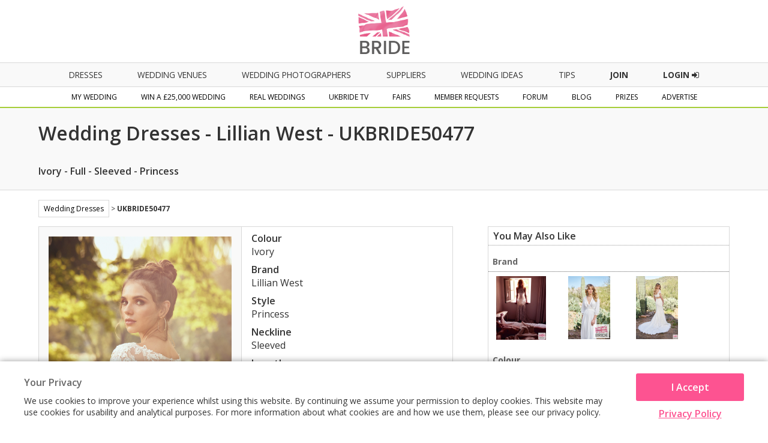

--- FILE ---
content_type: text/html; charset=utf-8
request_url: https://www.ukbride.co.uk/wedding-ideas-product/lillian-west-ivory-sleeved-princess-full-78dfcf
body_size: 7964
content:
<!DOCTYPE html>
<html lang="en">
   <head>
   	<!--<meta name="viewport" content="width=device-width">-->        
    
    
    <script>
    
        if(window.top != window.self) {
            document.documentElement.className += "framed";
        } 

    </script>

            <meta name="viewport" content="width=device-width">
    
	<meta http-equiv="Content-Type" content="text/html; charset=utf-8" />
<title>Lillian West - Ivory Full Sleeved Princess  - 50477 | UKbride</title>
<meta name="title" content="Lillian West - Ivory Full Sleeved Princess  - 50477 | UKbride" />
<meta name="description" content="Lillian West - Ivory Full Sleeved Princess  - 50477 | UKbride - Wedding dresses finder.  Our number one wedding website has over 20,000 wedding dresses for any budget, you can even create your own wedding dress with our dress app" />
<meta name="distribution" content="Global" />
<meta name="rating" content="Safe For Kids" />
<meta name="copyright" content="Whitespace Publishers Ltd 2018" />
<meta name="expires" content="never" />
<meta name="google-site-verification" content="4bUrFkAsdcU1Lf4Px8iPZ8Tn6AHQmCGsaOWlJlWUzhg" />

    

	<link rel='canonical' href='https://www.ukbride.co.uk/wedding-ideas-product/lillian-west-ivory-sleeved-princess-full-78dfcf' />          <style type="text/css">
            #body div#body-bckgrd {background:none;}
      </style>
    

    
     

	

	<!--[if lt IE 9]>
	    <script src="/js/frontend/html5shiv.js"></script>
        <link rel="stylesheet" type="text/css" href="/css/frontend/ieEight2015.css">
    <![endif]-->

    <link rel="stylesheet" href="/css/frontend/font-awesome.min.css">
    <link href='//fonts.googleapis.com/css?family=Open+Sans:700,600,800,400' rel='stylesheet' type='text/css'>

    

    
    <!-- UKB -->
    <!-- Global site tag (gtag.js) - Google Analytics -->
    <script async src="https://www.googletagmanager.com/gtag/js?id=UA-3710023-2"></script>
    <script>
    window.dataLayer = window.dataLayer || [];
    function gtag(){dataLayer.push(arguments);}
    gtag('js', new Date());

    gtag('config', 'UA-3710023-2');
    </script>



    <!-- Global site tag (gtag.js) - AdWords: 1057469722 -->
    <script async src="https://www.googletagmanager.com/gtag/js?id=AW-1057469722"></script>
    <script>
      window.dataLayer = window.dataLayer || [];
      function gtag(){dataLayer.push(arguments);}
      gtag('js', new Date());

      gtag('config', 'AW-1057469722');
    </script>

    
  <script type="text/javascript" src="/sfProtoculousPlugin/js/prototype.js"></script>
<script type="text/javascript" src="/js/timeout.js"></script>
<script type="text/javascript" src="/sfProtoculousPlugin/js/effects.js"></script>
<script type="text/javascript" src="/js/vendor/marquee.js"></script>
<script type="text/javascript" src="/js/frontend/global.js"></script>
<script type="text/javascript" src="/js/vendor/tooltips.js"></script>
<script type="text/javascript" src="/js/frontend/tracker.js"></script>
<script type="text/javascript" src="/js/jquery/jquery.min.js"></script>
<script type="text/javascript" src="/js/frontend/global2015.js"></script>
<script type="text/javascript" src="/js/vendor/scroller.js"></script>
<link rel="stylesheet" type="text/css" media="screen" href="/css/timeout.css,/css/frontend/global.css,/css/frontend/adverts.css,/css/vendor/tabs.css,/css/frontend/shop.css,/css/frontend/global2015.css,/css/frontend/wedding_ideas.css,/css/frontend/nws_ads.css" />
</head>
  <body class='body_ukbride'>


<!-- Facebook Pixel Code -->
<script>
  !function(f,b,e,v,n,t,s)
  {if(f.fbq)return;n=f.fbq=function(){n.callMethod?
  n.callMethod.apply(n,arguments):n.queue.push(arguments)};
  if(!f._fbq)f._fbq=n;n.push=n;n.loaded=!0;n.version='2.0';
  n.queue=[];t=b.createElement(e);t.async=!0;
  t.src=v;s=b.getElementsByTagName(e)[0];
  s.parentNode.insertBefore(t,s)}(window, document,'script',
  'https://connect.facebook.net/en_US/fbevents.js');
  fbq('init', '334244380095122');
  fbq('track', 'PageView');
</script>

<!-- End Facebook Pixel Code -->

<!-- Global site tag (gtag.js) - AdWords: 1057469722 -->
<script async src="https://www.googletagmanager.com/gtag/js?id=AW-1057469722"></script>
<script>
  window.dataLayer = window.dataLayer || [];
  function gtag(){dataLayer.push(arguments);}
  gtag('js', new Date());

  gtag('config', 'AW-1057469722');
</script>

    
    
    </head>

    <body class='body_ukbride'>
        <noscript><img height="1" width="1" style="display:none"
  src="https://www.facebook.com/tr?id=334244380095122&ev=PageView&noscript=1"
/></noscript>

        <header name='header' class='main-header'>
        
            <div class='header-section'>
                <div class='ukbride-logo'>
                        <a style='display:inline-block;' href='//www.ukbride.co.uk'><img alt='UKbride Logo' src='/images/frontend/homepage2015/logo-original.png?v=130325' /></a>
                </div><!--end ukbride-logo-->
            </div>


                                <div class="nav-icon"></div>
                <div class='navigation-wrapper'>
                    <nav class='primary-navigation'>
                        <ul>
                                                        <li>
                                <a class='nav-dresses' href='/wedding-ideas/wedding-dresses'>dresses</a>
                                <div class='mobile-nav-expand'></div>
                                <ul class='nav-sub-menu nav-sub-menu-dresses container'>
                                    <li><a href='/wedding-ideas/wedding-dresses'>All Wedding Dresses</a></li>
                                    <li class='hide-on-mob'><a href='/wedding-dresses'>Create &amp; Find Your Dress</a></li>
                                    <li><a href='/wedding-ideas/bridesmaids'>Bridesmaid Dresses</a></li>
                                    <li><a href='/wedding-ideas/wedding-lingerie'>Wedding Lingerie</a></li>
                                    <li><a href='/wedding-ideas/mother-of-the-bride'>Mother of the Bride</a></li>
                                </ul>
                            </li>
                                                        <li>
                                <a class='nav-home' href='/wedding-venues'>Wedding Venues</a>
                                <div class='mobile-nav-expand'></div>
                                <ul class='nav-sub-menu nav-sub-menu-venues container'>
                                    <li><a class='mob-nav-boosted' href='/wedding-venues'>All Wedding Venues</a></li>
                                    <li><a class='mob-nav-boosted' href='/wedding-venues/united-kingdom/asian-weddings'>Asian Wedding Venues</a></li>
                                    <li><a class='mob-nav-boosted' href='/wedding-venues/united-kingdom/barns'>Barn Wedding Venues</a></li>
                                    <li><a class='mob-nav-boosted' href='/wedding-venues/united-kingdom/coastal'>Coastal Wedding Venues</a></li>
                                    <li><a href='/wedding-venues/united-kingdom/castles'>Castle Wedding Venues</a></li>
                                    <li><a href='/wedding-venues/united-kingdom/city-centre'>City Centre Venues</a></li>
                                    <li><a href='/wedding-venues/united-kingdom/golf-course'>Golf Course Wedding Venues</a></li>
                                    <li><a class='mob-nav-boosted' href='/wedding-venues/united-kingdom/historic'>Historic Wedding Venues</a></li>
                                    <li><a href='/wedding-venues/united-kingdom/sporting-venue'>Sporting Wedding Venues</a></li>
                                    <li><a href='/wedding-venues/united-kingdom/stately-home'>Stately Home Wedding Venues</a></li>
                                    <li><a href='/wedding-venues/united-kingdom/marquee-weddings'>Marquee &amp; Tipi Wedding Venues</a></li>
                                    <li><a href='/wedding-venues/united-kingdom/orangery-weddings'>Orangery Wedding Venues</a></li>
                                    <li><a href='/wedding-venues/united-kingdom/same-sex-weddings'>Same-Sex Wedding Venues</a></li>
                                    <li><a href='/wedding-venues/united-kingdom/hotel-weddings'>Hotel Wedding Venues</a></li>
                                    <li><a href='/wedding-venues/united-kingdom/woodland-weddings'>Woodland Wedding Venues</a></li>
                                    <li><a href='/wedding-venues/united-kingdom/exclusive-use'>Exclusive Use Wedding Venues</a></li>
                                    <li><a href='/wedding-venues/united-kingdom/unique-venues'>Unique Wedding Venues</a></li>
                                </ul>
                            </li>
                            <li>
                                <a class='nav-home' href='/wedding-photographers'>Wedding Photographers</a>
                            </li>
                            <li>
                                <a class='nav-suppliers' href='/wedding-suppliers'>suppliers</a>
                                <div class='mobile-nav-expand'></div>
                                    <ul class='nav-sub-menu nav-sub-menu-suppliers container'>
                                        <li class='nav-item-show-on-mob'><a href='/wedding-suppliers'>All Suppliers</a></li>
                                        <li><a href='/wedding-accommodation'>Accommodation</a></li>
                                        <li><a href='/boudoir-photography'>Boudoir Photography</a></li>
                                        <li><a href='/wedding-cakes-favours'>Cakes &amp; Favours</a></li>
                                        <li><a href='/cake-toppers'>Cake Toppers</a></li>
                                        <li><a href='/wedding-catering'>Catering</a></li>
                                        <li><a href='/wedding-celebrant'>Celebrant</a></li>
                                        <li><a href='/chocolate-fountains'>Chocolate</a></li>
                                        <li><a href='/cosmetic-surgery-beauty-treatments'>Cosmetic Surgery</a></li>
                                        <li><a href='/djs-disco'>DJs / Disco</a></li>
                                        <li class='nav-item-show-on-mob'><a href='/wedding-entertainment'>Entertainment</a></li>
                                        <li><a href='/fireworks'>Fireworks</a></li>
                                        <li class='nav-item-show-on-mob'><a href='/wedding-flowers'>Florists</a></li>
                                        <li><a href='/wedding-gift-list'>Gift List</a></li>
                                        <li><a href='/wedding-gifts'>Gifts</a></li>
                                        <li><a href='/wedding-hairstyles-wedding-hair-beauty'>Hair &amp; Beauty</a></li>
                                        <li><a href='/health-spas'>Health Spas / Fitness</a></li>
                                        <li><a href='/hen-do-stag-do'>Hen &amp; Stag Do</a></li>
                                        <li><a href='/honeymoon'>Honeymoon</a></li>
                                        <li><a href='/wedding-jewellery-wedding-accessories'>Jewellery &amp; Accessories</a></li>
                                        <li><a href='/bridal-lingerie'>Lingerie</a></li>
                                        <li><a href='/magicians'>Magicians</a></li>
                                        <li><a href='/wedding-marquees'>Marquees / Tipis</a></li>
                                        <li><a href='/mens-suit-hire'>Men's Formal Hire / Wear</a></li>
                                        <li><a href='/misc'>Misc</a></li>
                                        <li><a href='/mobile-bars'>Mobile Bars</a></li>
                                    </ul>
                                    <ul class='nav-sub-menu nav-sub-menu-offset nav-sub-menu-suppliers container'>
                                        <li><a href='/mother-of-the-bride'>Mother of the Bride</a></li>
                                        <li><a href='/musicians'>Musicians</a></li>
                                        <li><a href='/photo-booth'>Photo Booth</a></li>
                                        <li class='nav-item-show-on-mob'><a href='/wedding-photographers'>Photographers</a></li>
                                        <li><a href='/speech-writing'>Speech Writing</a></li>
                                        <li><a href='/wedding-invitations'>Stationery / Wedding Albums</a></li>
                                        <li><a href='/wedding-tiaras'>Tiaras / Veils</a></li>
                                        <li><a href='/toastmasters'>Toastmasters</a></li>
                                        <li><a href='/wedding-car-hire'>Transport</a></li>
                                        <li><a href='/wedding-decoration'>Venue Decoration</a></li>
                                        <li class='nav-item-show-on-mob'><a href='/wedding-venues'>Venues</a></li>
                                        <li><a href='/wedding-videographers'>Videographers</a></li>
                                        <li><a href='/wedding-dress-cleaning'>Wedding Dress Cleaners</a></li>
                                        <li><a href='/bridal-shops'>Wedding Dress/Fashion</a></li>
                                        <li><a href='/wedding-fairs-suppliers'>Wedding Fairs</a></li>
                                        <li><a href='/wedding-magazines'>Wedding Magazines</a></li>
                                        <li><a href='/wedding-planner'>Wedding Planner</a></li>
                                        <li><a href='/wedding-rings'>Wedding Rings</a></li>
                                        <li><a href='/weddings-abroad'>Weddings Abroad</a><li>
                                        <li><a href='/weight-loss'>Wellness, Health &amp; Well-being, Weight loss</a></li>
                                        <li><a href='/wedding-insurance'>Wedding Insurance</a></li>
                                        <li><a href='/wedding-childcare'>Wedding Childcare</a><li>
                                        <li><a href='/wedding-unique'>Something Different!</a><li>
                                        <li class='nav-item-show-on-mob nav-item-hide-on-desktop'><a href='/wedding-suppliers'>Other</a></li>
                                    </ul>
                            </li>
                                                        <li>
                                <a href='/wedding-ideas'>Wedding Ideas</a>
                            </li>
                                                        <li>
                                <a href='/tips-and-advice'>Tips</a>
                            </li>
                            <li>
                                <a href='/win-a-wedding' class='nav-cta-desktop'><span>Join</span></a>
                            </li>
                            <li>
                                                                <a href='/login' class='nav-cta-desktop'>Login <i class="fa fa-sign-in"></i></a>
                                                            </li>
                        </ul>
                    </nav><!--end primary-navigation-->
                    <nav class='secondary-navigation'>
                        <ul>
                            <li>
                                <a class='nav-mywedding' href='/my-wedding'>my wedding</a>
                                <div class='mobile-nav-expand'></div>
                                <ul class='nav-sub-menu nav-sub-menu-mywedding container'>
                                    <li class='mob-nav-boosted'><a href='/my-wedding'>My Homepage</a></li>
                                    <li class='mob-nav-boosted' ><a href='/quoteme/view/%24sc/0'>My Quotes</a></li>
                                    <li><a href='/get-brochures/wedding-photographers'>Get Brochures</a></li>
                                    <li class='mob-nav-boosted'><a href='/my-real-wedding'>My Real Wedding</a></li>
                                    <li><a href='/guest-lists'>My Guest List</a></li>
                                    <li class='mob-nav-boosted'><a href='/wedding-budget-planner'>My Budget Planner</a></li>
                                    <li><a href='/my-scrapbook'>My Scrapbook</a></li>
                                    <li><a href='/photo-albums'>My Photo Albums</a></li>
                                    <li class='mob-nav-boosted'><a href='/wedding-table-planner'>My Table Planner</a></li>
                                    <li><a href='/my-diary'>My Diary</a></li>
                                    <li class='mob-nav-boosted'><a href='/my-todo-items'>My To Do List</a></li>
                                    <li><a href='/my-suppliers'>My Suppliers</a></li>
                                    <li><a href='/wedding-forum'>Chit Chat</a></li>
                                    <li><a href='/member/edit'>My Details</a></li>
                                </ul>
                            </li>
                            <li>
                                <a class='nav-fairs' href='/win-a-wedding'>Win a £25,000 Wedding</a>
                                <div class='mobile-nav-expand'></div>
                                <ul class='nav-sub-menu nav-sub-menu-comp container'>
                                                                            <li><a href='/win-a-wedding'>Enter Now</a></li>
                                                                        <li><a href='/prizes'>Power User Prizes</a></li>
                                    <li><a href='/win-a-real-wedding'>£25,000 Wedding Prize Givers</a></li>
                                </ul>
                            </li>
                            <li>
                                <a class='nav-real-weddings' href='/real-weddings'>Real Weddings</a>
                            </li>
                            <li>
                                <a class='nav-ukbride-tv' href='/ukbride-tv'>UKbride TV</a>
                            </li>
                            <li>
                                <a class='nav-fairs' href='/wedding-fairs'>fairs</a>
                                <div class='mobile-nav-expand'></div>
                                <ul class='nav-sub-menu nav-sub-menu-fairs container'>
                                    <li><a href="/wedding-fairs">Local Wedding Fairs</a></li>
                                    <li><a href='/national-wedding-show'>National Wedding Show - Birmingham NEC</a></li>
                                    <!-- <li><a href='/london-national-wedding-show'>National Wedding Show - London Olympia</a></li> -->
                                    <li><a href='/excel-london-wedding-fair'>National Wedding Show - London ExCel</a></li>
                                    <li><a href='/manchester-national-wedding-show'>National Wedding Show - Manchester Central</a></li>
                                    <!--<li><a href='/north-east-wedding-fair'>National Wedding Show - Newcastle</a></li>-->
                                    <!--<li><a href='/national-wedding-show/vip'>National Wedding Show - VIP</a></li>-->
                                    <!--<li><a href='/perfect-brides-midland-wedding-show'>UK Midland Wedding Show</a></li>-->
                                    <!--<li><a href='/wedify'>Wedify</a></li>-->
                                    <!--<li><a href='/north-east-wedding-fair'>North East Wedding Fair</a></li>-->
                                    <!--<li><a href='/destination-honeymoon-show'>Destination &amp; Honeymoon Show</a></li>-->
                                    <!--<li><a href='/west-midlands-wedding-fair'>West Midlands Wedding Fair</a></li>-->
                                    <!--<li><a href='/north-west-wedding-fair'>North West Wedding Fair</a></li>
                                    <li><a href='/bluewater-wedding-fair'>Bluewater Wedding Fair</a></li>-->
                                </ul>
                            </li>
                                                        <li>
                                <a class='nav-mr' href='/member-requests'>Member Requests</a>        
                            </li>
                                                                                    <li>
                                <a class='nav-forum' href='/wedding-forum'>forum</a>        
                            </li>
                                                                                    <li>
                                <a href='/blog'>Blog</a>
                            </li>
                                                        <li><a href='/prizes'>Prizes</a></li>
                            <!-- <li><a href='/free-engagement-shoot'>Free Gift</a></li> -->
                             <!-- <li><a target='_blank' href='https://www.confetti.co.uk/magazine'>Confetti Magazine</a></li> -->
                            <li>
                                <a class='nav-advertise' href='/advertise'>Advertise</a>
                            </li>
                        </ul>
                    </nav>
            </div><!--end navigation-wrapper-->


        </header>
    
		    		
		
        
                 
		<h1 class='blq-hide'>Lillian West - Ivory Full Sleeved Princess  - 50477 | UKbride</h1><div class='product-heading-container'><div class='product-heading-container-inner'><h2 class='product-heading'>Wedding Dresses - Lillian West - UKBRIDE50477</h2><h2 >Ivory - Full - Sleeved - Princess</h2></div></div>
<div class='container-full-width dresses-container'>
	<div class='inner-container'>
		<div class="wedding-dresses-wrapper">

	 <div style='margin-bottom:15px; font-size:12px;' class="global-breadcrumb">

		<div class="max-width-container">

			<span><a style='display:inline-block; padding:5px 8px; border:1px solid #d9d9d9;' href="/wedding-ideas/wedding-dresses">Wedding Dresses</a>  <span> &gt; </span> 
						<b>UKBRIDE50477</b> 

		</div><!--end max-width-container-->

	</div>

			<div class="quote-column-one">
				<div class="dress-quote-area">
					<div class="quote-area-image">
    					<a rel="shadowbox[gallery]" href="//www.ukbride.co.uk/images/%24sc9YN2H2Wf%241S%24VJM8Uua4vA/normal/604x604/66080_bc-jpg.jpeg"><img src="//www.ukbride.co.uk/images/%24sc9YN2H2Wf%241S%24VJM8Uua4vA/normal/550x733/66080_bc-jpg.jpeg" title="66080_BC.jpg" alt="66080_BC.jpg"  /></a>					</div><!--end quote-area-image-->
					<div class="quote-area-details">
						<ul>
							<li class="attribute">Colour<span class="attribute">Ivory</span></li><li class="attribute">Brand<span class="attribute">Lillian West</span></li><li class="attribute">Style<span class="attribute">Princess</span></li><li class="attribute">Neckline<span class="attribute">Sleeved</span></li><li class="attribute">Length<span class="attribute">Full</span></li><li class="attribute">Product ID<span class="attribute">UKBRIDE50477</span></li>						</ul>
					</div><!--end quote-area-details-->


      <div class='clear-both'></div><div class='caf_block'>
      							
                    <div class='how-it-works'>
      								<h4>How it Works...</h4>
      							
      									<p>Click on '<b>Get a Quote</b>' and we'll then ask local bridal boutiques to see if they stock it and give you a price. We'll let you know (by email) when you have had some replies!</p>
      									<div class='gaq-button-wrapper'><a class='gaq-button' href='/create-and-find/wedding-dress-quoteme-create/$scBRvG$GfsIjwLwk:0vFIqyA/2/10''>Get a Quote</a></div>
                        
                        </div>
      							
      				 

                                     <div class='how-it-works'>
                      <h4>Create and Find</h4>
                    
                        <p>Click on <b>Create & Find</b> and you can design your own virtual dress with our simple App. Once you have created it, we'll then ask local bridal boutiques to see if they have your design and give you a price. We'll let you know (by email) when you have had some replies!</p>
                        <div class='gaq-button-wrapper'><a class='gaq-button' href='/wedding-dresses'>Create &amp; Find</a></div>
                        
                        </div>
                    
                 </div>    
    


</div><!--dress-quote-area-->
</div><!--end-quote-column-one-->

<div class="quote-column-two">

    <div class="product_detail_right" >
      <h3>You may also like</h3>



                                    <h4>Brand</h4>
            <ul>
                            <li><a href="/wedding-ideas-product/lillian-west-ivory-halterneck-empire-full-004d9d"><img src="//www.ukbride.co.uk/images/%24sccVWwHjdOgHFiWeVekWvaLw/normal/105x105/66055_lwb_ad_foto4-1168-jpg.jpeg" title="66055_LWB_AD_FOTO4-1168.jpg" alt="66055_LWB_AD_FOTO4-1168.jpg"  /></a></li>
                            <li><a href="/wedding-ideas-product/lillian-west-white-sleeved-0929e7"><img src="//www.ukbride.co.uk/images/%24scHAPT1CQvYNPYw1Vj89aOuw/normal/105x105/lw_6518_fc_0732-jpg.jpeg" title="LW_6518_FC_0732.jpg" alt="LW_6518_FC_0732.jpg"  /></a></li>
                            <li><a href="/wedding-ideas-product/lillian-west-ivory-capped-ce6ce7"><img src="//www.ukbride.co.uk/images/%24sc6e8tEvHn1tP6x8ka7EInrA/normal/105x105/lw_6519_fb_0210-jpg.jpeg" title="LW_6519_FB_0210.jpg" alt="LW_6519_FB_0210.jpg"  /></a></li>
                          </ul>
            <div class="clear-both"></div>
                                        <h4>Colour</h4>
            <ul>
                            <li><a href="/wedding-ideas-product/sincerity-ivory-sweetheart-69baac"><img src="//www.ukbride.co.uk/images/%24sctGhNGfIrZ%3A7ndPjZ4KNpgw/normal/105x105/sin_4016_0142-jpg.jpeg" title="SIN_4016_0142.jpg" alt="SIN_4016_0142.jpg"  /></a></li>
                            <li><a href="/wedding-ideas-product/phil-collins-ivory-sweetheart-428538"><img src="//www.ukbride.co.uk/images/%24scouqztaGZZjS5beoYn9eiqg/normal/105x105/beaufort-3-jpg.jpeg" title="Beaufort 3.jpg" alt="Beaufort 3.jpg"  /></a></li>
                            <li><a href="/wedding-ideas-product/hermione-de-paula-ivory-capped-a-line-full-d2ba7b"><img src="//www.ukbride.co.uk/images/%24scKL3BIenv5H8%24zTaPE%24bEWw/normal/105x105/hdep-ss_2020-13-jpg.jpeg" title="HdeP-SS_2020-13.jpg" alt="HdeP-SS_2020-13.jpg"  /></a></li>
                          </ul>
            <div class="clear-both"></div>
                                        <h4>Style</h4>
            <ul>
                            <li><a href="/wedding-ideas-product/ronald-joyce-white-strapless-27ac88"><img src="//www.ukbride.co.uk/images/%24scYrd%3Ac7hoUTafSTIZWlM6lw/normal/105x105/17620-054-jpg.jpeg" title="17620-054.jpg" alt="17620-054.jpg"  /></a></li>
                            <li><a href="/wedding-ideas-product/true-bride-burgundy-strapless-a540b2"><img src="//www.ukbride.co.uk/images/%24scKeJaCU1BmcLwpDxxLSVmVg/normal/105x105/w962-3-jpg.jpeg" title="W962 (3).jpg" alt="W962 (3).jpg"  /></a></li>
                            <li><a href="/wedding-ideas-product/english-rose-ivory-2-straps-14ed36"><img src="//www.ukbride.co.uk/images/%24scr2kwEP%3A0Nk9urjQ4HCmkjg/normal/105x105/_mg_4779-jpg.jpeg" title="_MG_4779.jpg" alt="_MG_4779.jpg"  /></a></li>
                          </ul>
            <div class="clear-both"></div>
                                        <h4>Length</h4>
            <ul>
                            <li><a href="/wedding-ideas-product/miamia-ivory-1-straps"><img src="//www.ukbride.co.uk/images/%24scK4R1k5MVzcb2ZcLCkYlSRQ/normal/105x105/champagne-blush-6934ret2-jpg.jpeg" title="Champagne Blush -6934ret2.jpg" alt="Champagne Blush -6934ret2.jpg"  /></a></li>
                            <li><a href="/wedding-ideas-product/alfred-angelo-white-strapless-079348"><img src="//www.ukbride.co.uk/images/%24scFuIzkaDbnPDgXiQsbLxM5A/normal/105x105/2519_f_r1-jpg.jpeg" title="2519_F_r1.jpg" alt="2519_F_r1.jpg"  /></a></li>
                            <li><a href="/wedding-ideas-product/johanna-hehir-ivory-halterneck"><img src="//www.ukbride.co.uk/images/%24scfRzaVCcnb7T93kj%24dW%24x1g/normal/105x105/2198-cropped-jpg.jpeg" title="2198 cropped.jpg" alt="2198 cropped.jpg"  /></a></li>
                          </ul>
            <div class="clear-both"></div>
                                        <h4>Neckline</h4>
            <ul>
                            <li><a href="/wedding-ideas-product/paolo-sebastian-ivory-sleeved-empire-full"><img src="//www.ukbride.co.uk/images/%24scmPN7Dxq1ezNi916d%3AyRD%24A/normal/105x105/psss1903-jpg.jpeg" title="PSSS1903.jpg" alt="PSSS1903.jpg"  /></a></li>
                            <li><a href="/wedding-ideas-product/miamia-ivory-sleeved-e45939"><img src="//www.ukbride.co.uk/images/%24scWGYh0uQ8ddSFHxgDOWGV%3Aw/normal/105x105/bella-4-jpg.jpeg" title="Bella (4).jpg" alt="Bella (4).jpg"  /></a></li>
                            <li><a href="/wedding-ideas-product/mori-lee-ivory-sleeved-76e0df"><img src="//www.ukbride.co.uk/images/%24scRzYYukJTJrrQvCRec33HSA/normal/105x105/5609-0099-jpg.jpeg" title="5609-0099.jpg" alt="5609-0099.jpg"  /></a></li>
                          </ul>
            <div class="clear-both"></div>
                        
    </div>
    <div class="clear-both"></div>


  </div><!--end quote-column-two-->
  </div><!--end wedding-dresses-wrapper-->

  <div class="column-block-footer quote-page-footer">
          <a class="wd-back-button" href="/wedding-ideas/wedding-dresses">&larr; Back</a>      </div>

    </div><!--end inner-container-->
</div><!--end container-full-width-->








<script>
    
    if(window.top != window.self) {
        var mainImage = document.querySelector(".quote-area-image a");
        mainImage.removeAttribute("href");
    } 

</script>




        
		<footer class='homepage-block homepage-footer-wrapper'>
                        <div class='footer-top-bar'>

                <div class='container-full-width'>

        
                    <div class='footer-grid-row__inner'>

                        <span class='footer-member-count'><em>Total Members</em> <em class='member-figure'><div class='total-members'>
1,151,454</div>
                        </em></span>
                            <div class='footer-social-links'><em>Follow Us</em> <div class="social-icon-wrapper"><a target='_blank' href='https://www.facebook.com/ukbride.co.uk'><i class="social-icon facebook-icon"></i></a><a target='_blank' href='https://twitter.com/editorukbride'><i class="social-icon twitter-icon"></i></a><a target='_blank' href='https://www.pinterest.com/ukbride/'><i class="social-icon pinterest-icon"></i></a><a target='_blank' href='https://www.instagram.com/ukbride/'><i class="social-icon instagram-icon"></i></a><a target='_blank' href='https://www.youtube.com/channel/UCN3ZRk2d9g2_VB5OG-KRRhg'><i class="social-icon youtube-icon"></i></a></div><!--end social-icons--> <div class="fb-like" data-href="https://www.facebook.com/ukbride.co.uk" data-layout="button_count" data-action="like" data-show-faces="false" data-share="false"></div></div>
                        </div>
                        
                        
                        
                    </div><!--end container-full-width-->
                    
                </div><!--end footer-top-bar-->
                
            <div class='footer-to-top mobile-on'>
                
                <div class='container-full-width'>
                    
                    <a href='#header'>To Top <i class="fa fa-chevron-circle-up"></i></a>

                </div><!--end container-full-width-->

            </div><!--end footer-to-top-->

            <div class='container-full-width'>

                <div class='footer-grid-wrapper'>

                    <div class='footer-grid-row__inner '>

                        <div class="footer-grid-item">
                            <p>Get Brochures</p>
                                                            <a href="/get-brochures/wedding-dress-fashion">Wedding Dresses</a>
                                                        <a href="/get-brochures/wedding-photographers">Wedding Photography</a>
                            <a href="/get-brochures/wedding-venues">Wedding Venues</a>
                            <a href="/get-brochures/wedding-cars">Wedding Cars</a>
                            <a href="/get-brochures/wedding-cakes">Wedding Cakes</a>
                        </div>
                  
                                                    <div class='footer-grid-item'>
                                <p>Inspiration</p>
                                <a href='/wedding-ideas/wedding-dresses'>Wedding Dresses</a>
                                <a href='/wedding-ideas/bridesmaids'>Bridesmaid Dresses</a>
                                <a href='/wedding-ideas/wedding-shoes'>Wedding Shoes</a>
                                <a href='/wedding-ideas/wedding-cakes'>Wedding Cakes</a>
                                <a href='/wedding-ideas/wedding-lingerie'>Wedding Lingerie</a>
                            </div>
                                                <div class='footer-grid-item'>
                            <p>Suppliers</p>
                            <a href='/wedding-venues'>Wedding Venues</a>
                            <a href='/wedding-photographers'>Wedding Photographers</a>
                            <a href='/wedding-entertainment'>Wedding Entertainment</a>
                                                            <a href='/bridal-shops'>Bridal Shops</a>
                                                        <a href='/wedding-catering'>Wedding Catering</a>
                            <a href='/wedding-suppliers'>All Suppliers</a>
                        </div>
    
                        <div class='footer-grid-item'>
                            <p>Member's Area</p>
                                                        <a href='/win-a-wedding'>Win a £25,000 Wedding</a>
                                                        <a href='/prizes'>Power Users</a>
                            <a href='/wedding-forum'>Wedding Forum</a>
                            <a href='/wedding-fairs'>Wedding Fairs</a>
                            <a href='/real-weddings'>Real Weddings</a>
                            <a href='/ukbride-tv'>UKbride TV</a>
                        </div>
                        <div class='footer-grid-item'>
                            <p>Useful Links</p>
                            <a href='/advertise'>Advertise</a>
                            <a href='/contact'>Contact Us</a>
                            <a href='/terms-and-conditions-menu'>Terms &amp; Conditions</a>
                            <a href='https://www.ukbride.co.uk/national-wedding-show-voucher-code'>National Wedding Show Voucher Codes</a>

                            
                            <a href='/login'>Login</a>
                            <a href="//www.ukbride.co.uk/login">Supplier Login</a>

                                                    </div>

                    </div>
                </div><!--end grid-wrapper-->

            </div><!--end container-full-width-->


        <section id="TCG_footer" class="TCG_site-footer TCG_clearfix" role="contentinfo">
            <div class='TCG_container-full-width'>
                <div class="TCG_global-max-width-container TCG_global-max-width-container_extended">
                    <!--3 column footer-->
                    <div class="TCG_footer-row TCG_footer-row--top">
                        <div class="TCG_footer-column TCG_footer-column--logo">
                            <div class="TCG_footer-logo-wrapper">
                                <a class="TCG_site-logo" href='//www.ukbride.co.uk'>
                                    <img height="70" style='max-height:70px;' src="/images/frontend/homepage2015/logo-original.png?v=130325" alt="UKbride Logo" class="TCG_img-fluid" />
                                </a>
                            </div>
                        </div>

                        <div class="TCG_footer-column TCG_footer-column--links">
                            <ul class="TCG_footer-column--list">
                                <li><h3 class="TCG_footer-column--title">Information</h3></li>
                                <li><a target='_blank' href="/contact">Contact Us</a></li>
                                <li><a target='_blank' href="/terms-and-conditions-menu">Terms of use</a></li>
                                <li><a target='_blank' href="/privacy-policy">Privacy notice</a></li>
                            </ul>
                            <ul class="TCG_footer-column--list">
                                <li><h3 class="TCG_footer-column--title">Media and Advertising</h3></li>
                                <li><a href="/contact">Contact us</a></li>
                                <li><a href='//www.ukbride.co.uk/advertise'>Advertise</a></li>
                                <li><a href='//www.ukbride.co.uk/national-wedding-show'>The National Wedding Shows</a></li>
                            </ul>
                            <ul style='display:flex; gap:40px;' class="TCG_footer-column--list TCG_footer-column--list__is_two_col">
                                <div>
                                    <li><h3 class="TCG_footer-column--title">The Whitespace Group</h3></li>
                                    <li><a href="https://www.ukbride.co.uk">UKbride</a></li>
                                    <li><a href="//www.ukbride.co.uk/advertise">Wedding Leads</a></li>
                                </div>
                                <div>
                                    <li><h3 style='text-indent:-9999px;' class="TCG_footer-column--title TCG_footer-column--title__dummy">X</h3></li>
                                    <li><a href="https://www.ukgroom.co.uk">UKgroom</a></li>
                                    <li><a href="//www.ukbride.co.uk/login">Supplier Portal</a></li>
                                </div>
                            </ul>
                        </div>
                        <div class='footer-tswpg-icon-wrapper'>
                                    <img class='footer-tswpg-icon' src='/images/frontend/booster/WHITESPACE_GROUP_ICON.png' alt='The Whitespace Group Logo'/>
                                </div>


                    </div>
                
                    <div class="TCG_footer-row--bottom">
                        <p class="TCG_copyright">Copyright © 1999-2025 | UKbride. All rights reserved.</p>
                    </div>
                </div>
            </div>
        </section>

                        </footer>

        
    

    <!--Facebook Like js-->
    <div id="fb-root"></div>
    <script>(function(d, s, id) {
        var js, fjs = d.getElementsByTagName(s)[0];
        if (d.getElementById(id)) return;
        js = d.createElement(s); js.id = id;
        js.src = "//connect.facebook.net/en_US/all.js#xfbml=1";
        fjs.parentNode.insertBefore(js, fjs);
    }(document, 'script', 'facebook-jssdk'));</script>
<!--end Facebook Like js-->

    <script>

        if(window.top != window.self) {
            var socialIconsBlock = document.querySelector('.social-icon-wrapper');
            socialIconsBlock.style.display = "none";
        } 

    </script>

    
    
    </body>

</html>


--- FILE ---
content_type: text/css; charset=UTF-8
request_url: https://www.ukbride.co.uk/css/timeout.css,/css/frontend/global.css,/css/frontend/adverts.css,/css/vendor/tabs.css,/css/frontend/shop.css,/css/frontend/global2015.css,/css/frontend/wedding_ideas.css,/css/frontend/nws_ads.css
body_size: 26344
content:
.totimeout{position:fixed;top:200px;left:600px;background:yellow;border:black solid 2px}.tomessage{padding:15px;font-style:italic}.totitle{background:#EC008C;color:#FFF;padding:4px;font-weight:bold}:root{--nws-primary:#F8CECE;--nws-secondary:#0C483B;--nws-tertiary:#FFFCFF;--nws-primary-dark:#DFB5B5;--nws-secondary-dark:#002F22;--nws-tertiary-dark:#E6E3E6}.resp-header{display:none}.mobile_advertise{display:none}.rainbow_red,
.rainbow_1,
.rainbow_9,
#top-navigation ul li.rainbow_1 a:hover{background-color:#ed1c24 !important}.rainbow_orange,
.rainbow_2,
.rainbow_10,
#top-navigation ul li.rainbow_2 a:hover{background-color:#f7941e !important}.rainbow_yellow,
#suppliersnav1,
.rainbow_11,
.miniSearch,
.rainbow_3,
#top-navigation ul li.rainbow_3 a:hover{background-color:#febd11 !important}.rainbow_green,
.rainbow_4,
#top-navigation ul li.rainbow_4 a:hover{background-color:#a6ce39 !important}.rainbow_blue,
.rainbow_5,
#top-navigation ul li.rainbow_5 a:hover{background-color:#00aeef !important}.rainbow_pink,
.rainbow_6,
#top-navigation ul li.rainbow_6 a:hover{background-color:#ec008c !important}.rainbow_purple,
.rainbow_8,
#top-navigation ul li.rainbow_8 a:hover{background-color:#906eb0 !important}.rainbow_red_ink{color:#ed1c24 !important}.rainbow_orange_ink{color:#f7941e !important}.rainbow_yellow_ink{color:#febd11 !important}.rainbow_green_ink{color:#a6ce39 !important}.rainbow_blue_ink{color:#00aeef !important}.rainbow_pink_ink{color:#ec008c !important}.rainbow_purple_ink{color:#906eb0 !important}.rainbow_7,
#top-navigation ul li.rainbow_7 a:hover{background-color:#61c5b4 !important}.blq-hide{left: -2500px;overflow:hidden;position:absolute;width:1px}*{margin:0;padding:0}body{background:#fff;height:100%;width:100%}div#sidebar-left-dates,div#sidebar-right-dates{cursor:pointer;height:270px;left: -200px;position:fixed;top:0;width:135px;z-index:999}div.sidebar .twentyoff,
div.sidebar
.revtwentyoff{position:absolute;top:284px;width:128px;height:81px}div.sidebar
.twentyoff{background:url("/images/frontend/OMG/banners_sidebars/RED241.jpg")}div.sidebar.left
.twentyoff{position:absolute;right:5px}div.sidebar.left:hover .twentyoff,
div.sidebar.right:hover
.twentyoff{background:url("/images/frontend/OMG/banners_sidebars/GREEN241.jpg")}div.sidebar.right
.twentyoff{position:absolute;left:4px}#sidebar-left-dates .dates,
#sidebar-right-dates
.dates{position:absolute;top:132px;width:128px;height:131px;background:url("/images/frontend/OMG/banners_sidebars/REDDATES.png")
no-repeat}div.sidebar.left
.dates{position:absolute;right:2px;z-index:13000}div.sidebar.right
.dates{position:absolute}#sidebar-left-dates .dates:hover,
#sidebar-right-dates .dates:hover{background:url("/images/frontend/OMG/banners_sidebars/GREENDATES.png")}.sidebar-dates .dates .dlink,
.sidebar-dates .dates
.dlink{position:absolute;width:128px;height:58px;left:5px}div.sidebar-dates .dates
.dlink.l1{top:0px}div.sidebar-dates .dates
.dlink.l2{top:66px}div.sidebar-dates .dates
.dlink.l3{top:132px}div.sidebar-dates .dates
.dlink.l4{top:200px}div.sidebar.right
.omg_fair{position:absolute;width:113px;height:113px;left:14px;top:374px}div.sidebar.left{height:772px;position:fixed;left: -200px;top:0;width:200px;cursor:pointer}div.sidebar.right{height:772px;position:fixed;left: -200px;top:0;width:200px;cursor:pointer}img{border:0;font-size:0}a:link,a:visited{color:#ec008c}div.revtext a:link,
div.revtext a:visited{color:#ec008c}div.revtext a:hover{color:black;text-decoration:none}div.revtext{text-align:right;margin-right:15px}object{outline:none}.display-none{display:none}a.delete_post:link,a.delete_post:visited{font-size:8px;color:#999;text-decoration:none;display:block;float:right;width:10px;padding:2px
2px 2px 3px;text-align:center}a.delete_post:hover{text-decoration:none;color:#fff;background:#f00}.col{float:left}.tenth{width:10%}.twenty{width:20%}.thirty{width:30%}.forty{width:40%}.fifty{width:50%}.sixty{width:60%}.seventy{width:70%}.eighty{width:80%}.ninty{width:90%}.clear-both{clear:both}a.whole{display:block;width:100%;height:100%}.under-menu-strip{width:980px;height:42px;border-bottom:solid 1px}.under-menu-strip .total-members{float:left;width:39.59%;font-size:17pt;font-weight:bold;color:#000;padding-top:6px;margin-right:0.1%}.under-menu-strip .shop-button{background:#c8c7c8;height:28px;width:12.452%;float:left;margin-top:4px;padding-top:6px;text-align:center;color:#fff;font-weight:bold}.under-menu-strip .mini-cart{background:#c8c7c8;font-size:10pt;padding-top:8px;height:26px;float:left;width:25.8%;margin-right: -3px;margin-top:4px}.under-menu-strip .mini-cart
.cost{color:#fff;width:24%;text-align:right;float:left}.under-menu-strip .mini-cart
.items{color:#fff;width:17%;text-align:center;float:left}.under-menu-strip .mini-cart .links
a{color:#000;text-decoration:none}.under-menu-strip .mini-cart
.links{width:55%;text-align:center;float:left;font-size:8pt;padding:1px
0;background-color:#fff}.under-menu-strip .secondary-nav-button{margin-top:4px;float:left;width:12.452%}.under-menu-strip .secondary-nav-button
a{display:block;text-decoration:none;padding:0.62em 0;text-transform:uppercase;display:block;color:#fff;font-size:0.85em;text-align:center}.under-menu-strip .pu-nav-button{background-color:#ff7fff;font-weight:bold}.under-menu-strip .pu-nav-button:hover{background:#ff4dd9}.under-menu-strip .fs-nav-button{background:#33e1ff;font-weight:bold}.under-menu-strip .fs-nav-button:hover{background:#1ac8ff}.under-menu-strip .fb-like{float:right;width:80px;padding-top:5px;margin-left:2px;overflow:hidden}.under-menu-strip .social-links{width:120px;text-align:right;float:right;padding-top:5px}.under-menu-strip .social-link{width:30px;height:30px;float:right;background-color:#abc;margin-left:8px}.no-result,.warning_message{background:#ff9;border:1px
solid #fc0;padding:10px;margin:10px;color:#666;font-size:12px}.warning_message
p{margin-bottom:6px}#wrapper{width:980px;margin:15px
auto;background:#fff;position:relative;font-family:Verdana,Arial,Helvetica,sans-serif;padding:10px
5px 0 5px}#wrapper-bottom{height:15px}#header{margin-bottom:10px}#header h2,
#header
span{width:159px;height:63px;display:block}#header h2 a,
#header span
a{display:block;width:100%;height:100%}#header-navigation{position:absolute;top:10px;right:7px}#header-navigation ol
li{float:left;list-style-type:none;margin-right:6px;padding-right:6px;border-right:1px solid #000;font-size:0.7em}#header-navigation ol
li.last{margin-right:0;padding-right:0;border-right:0}#header-navigation ol li
a{color:#000;font-weight:bold;text-decoration:none}#header-navigation ol li a:hover{color:#ec008c}#header-navigation
ul{height:30px;position:absolute;top:46px;right:0}#header-navigation ul
li{background:url(/images/frontend/header-navigation-button-left.gif) no-repeat;list-style-type:none;width:75px;height:30px;float:left;font-size:0.8em;font-weight:bold}#header-navigation ul
li.last{background:url(/images/frontend/header-navigation-button-right.gif) no-repeat;border-left:1px solid #fff}#header-navigation ul
li.last.login{background:url(/images/frontend/header-navigation-button-right-green.gif)
no-repeat;border-left:1px solid #fff}#header-navigation ul li
a{color:#fff;display:block;width:100%;height:24px;text-align:center;padding-top:6px}#header-navigation ul li a:hover{background:url(/images/frontend/header-navigation-button-left-dark.gif)
no-repeat}#header-navigation ul li.last a:hover{background:url(/images/frontend/header-navigation-button-right-dark.gif)
no-repeat}#header-navigation ul li.last.login
a{color:#000}#header-navigation ul li.last.login a:hover{background:url(/images/frontend/header-navigation-button-right-green-dark.gif)
no-repeat}#top-navigation{height:38px;position:relative;z-index:1000}#top-navigation
.ukblogo{display:none}.cats,
.cats ul,
.cats ul
li{height:30px;position:relative;z-index:20 !important}#top-navigation ul
li.rainbow_8{width:7.245%;float:right}#top-navigation ul li.gap,div.gap{display:block;height:1px;width:0.8%;float:left}#top-navigation .cap-left{background:url(/images/frontend/top-navigation-cap-left.gif) no-repeat;width:5px;height:30px;position:absolute;top:0;left:0;font-size:0}#top-navigation .cap-right{background:url(/images/frontend/top-navigation-cap-right.gif) no-repeat;width:5px;height:30px;position:absolute;top:0;right:0;font-size:0}#top-navigation
ul{height:30px;z-index:3000}#top-navigation.cats
ul{padding:0
5px;height:30px;background:none repeat scroll 0 0 #fadbec !important;z-index:2000}#top-navigation ul
li.first{border:none}#top-navigation ul
li{list-style-type:none;float:left;position:relative;width:12.452%}#top-navigation ul
li.last{border-right:0}#top-navigation ul li
a{font-size:1em;font-weight:bold;display:block;text-align:center;height:1.3em;padding:7px
0 7px 0px;text-decoration:none;color:#fff;letter-spacing: -1px}#top-navigation ul li ul li
a{height:9px;font-weight:normal}#top-navigation ul li.last
a{padding-right:0}#top-navigation ul li a:hover{color:#ff0}#top-navigation ul li
a.active{color:#ec008c;font-weight:bold}#top-navigation ul li
ul{display:none;position:absolute;top:0;left:0;padding:0;z-index:3000}#top-navigation ul li:hover
ul{display:block;top:35px;left:0}#top-navigation ul li ul li
a{width:200px;box-shadow:10px 10px 7px #000}#top-navigation ul li ul
li{float:none;width:200px;border:none;z-index:3000}#top-navigation ul li ul li
a{width:200px;box-shadow:10px 10px 7px #000;float:none;background:#f0f0f0;text-align:left;padding-left:5px;position:absolute;top:0px;left:5px;border-bottom:1px solid #ddd}#top-navigation ul li
ul.col2{background-color:#ff0;left:200px;top:83px}#top-navigation ul li ul li a:hover{background:#eee}#top-navigation ul li ul li
a{font-size:8pt;letter-spacing:0;color:#000;padding-top:4px}.stripe{height:21px;position:static;top:0;width:5px}#header-search{text-align:right;width:355px;left:629px;position:absolute;top:40px}#header-search-form
fieldset{border:0;margin:0;padding:0}#header-search-form fieldset
legend{display:none}#header-search .submit-box{width:25px;height:21px;background-color:#ec008d;border-top:1pt solid #000;border-right:1pt solid #000;border-bottom:1pt solid #000;float:right;color:#fff;cursor:pointer;padding-top:4px;font-weight:bold;font-size:10pt;text-align:center}#header-search form
label{font-size:1.1em;background:url(/images/frontend/header-search-icon-bg.gif) 0 0 no-repeat;padding-left:30px;padding-right:5px;padding-top:2px;padding-bottom:4px;display:inline}#header-search form
fieldset{border:0}#header-search form fieldset
legend{display:none}#header-search form
.textbox{width:195px;padding:0px
5px 0px 4px;font-size:0.8em;float:right;height:25px;vertical-align:middle;font-family:Verdana,Arial,Helvetica,sans-serif;display:inline;border:1px
solid #000}#header-search form
button{display:inline;padding:0
0 2px 0;vertical-align:middle}#header-ticker{background:#a7a9ac;border:1px
solid #939598;color:#fff;font-size:1em;font-family:Arial,Helvetica,sans-serif;text-align:center;padding:0;height:30px;overflow:hidden;width:978px}#header-ticker ul#header-ticker-start{display:none}#header-ticker ul#header-ticker-start
li{padding:0;margin:0;left:0px;width:auto;display:block;float:left;white-space:nowrap;height:30px;line-height:30px;position:relative}#header-ticker
span{display:inline-block;height:26px;padding-top:4px;line-height:18px;vertical-align:text-top}#header-ticker span.header-ticker-spacer{width:100px;background:url(/images/frontend/ticker-heart.gif) center no-repeat}#header-ticker .marquee-item{height:30px}#header-ticker
a{color:#fff}#body{padding-top:10px}.left-col-space{padding:0px
5px;margin-left:295px}.right-col-space{padding:0px
12px 0px 0px;margin-right:176px}#left-col{background:#fff;width:290px;float:left;margin-left: -100%}#right-col{background:#fff;width:170px;float:right;margin-left: -170px}div.column-block-body.join{font-size:0}div.column-block-body.join p
strong{font-size:17px}div.column-block-body.join
p{font-size:12px;text-align:center;padding:5px
5px;color:#505154}.column-3{width:293px;float:left;margin-left:10px}.column-2-left{width:293px;float:left;margin-left:10px}.column-2-right{float:right;margin-left:10px;width:590px}.column-first{margin-left:1px}.column-block{border-bottom:15px solid #fff}.column-block-body{border-left:1px solid #9a9799;border-right:1px solid #9a9799}.column-block-body.padded{padding:10px}.column-block-footer{background:url(/images/frontend/block-footer-grey-bg.jpg) repeat-x;border-left:1px solid #9a9799;border-right:1px solid #9a9799;border-bottom:1px solid #9a9799;padding:3px
3px 3px 5px;text-align:right}.column-block-purple .column-block-footer{background:url(/images/frontend/block-footer-purple-bg.jpg) repeat-x}.column-block-footer ul
li{list-style-type:none;float:left;font-size:0.7em;font-family:Arial,Helvetica,sans-serif;padding-right:5px;margin-right:5px;border-right:1px solid #231f20;background:transparent;margin-top:6px}.column-block-footer ul
li.last{padding-right:0;margin-right:0;border-right:0}.column-block-footer ul li
a{color:#231f20}.column-block-footer ul li a:hover{color:#ec008c}div.column-block-footer
a.footer_link{font-size:10px;color:#000;text-decoration:none;letter-spacing: -1px;float:left;width:auto;margin:5px
3px 0 0}.breadcrumbs,.pagination{padding:5px;background:#eee;color:#999;font-size:11px;border:1px
solid #939598;margin-bottom:15px}.breadcrumbs
ul{list-style:none}.breadcrumbs ul
li{float:left;margin-right:5px}.breadcrumbs
.current{color:#666}.breadcrumbs a,
.pagination
a{color:#999;text-decoration:none;font-size:11px}.pagination
a{color:#fff;text-decoration:underline}.breadcrumbs a:hover,
.pagination a:hover{text-decoration:underline}.pagination{text-align:center;background:#ec008c;color:#fff;border:0;padding:7px}.pagination
.current{font-weight:800}#footer{color:#666;margin:10px
0 0 0}#footer .welcome-message{font-size:0.8em;line-height:1.5em;margin-bottom:15px;text-align:center}#footer .welcome-message
.title{font-size:1.7em;font-weight:bold}#footer-bottom{border-top:2px solid #999;font-size:0.7em;padding:7px
0 8px 0}#footer-bottom ul
li{list-style-type:none;float:left;padding-right:5px;margin-right:5px;border-right:1px solid #666}#footer-bottom ul
li.last{padding-right:0;margin-right:0;border-right:0}#footer-bottom ul li
a{color:#666}.footer-bottom-left{width:25%;float:left}.footer-bottom-centre{width:55%;float:left;text-align:center}.footer-bottom-right{width:20%;float:right;text-align:right}.footer-bottom-right
ul{float:right}.footer-columns{margin:0
0 15px 0}.footer-column-left{float:left;border:10px
solid #ccc;width:410px;padding:5px}.footer-column-right{float:right;border:10px
solid #ccc;width:410px;padding:5px}div.footer-column-left h3,
div.footer-column-right
h3{font-size:11px}div.footer-column-left
h3{text-align:center}div.footer-column-left
p{font-size:11px;text-align:center;margin:0
5px}div.footer-column-right
a.button{color:#fff;margin:0;font-size:12px}div.footer-column-right
a{color:#666;font-size:10px;font-weight:bold}.standard-nav
ul{list-style:none}.standard-nav ul
li{}.standard-nav ul a:link,
.standard-nav a:visited{display:block;padding:5px
0;color:#000;font-size:12px;text-decoration:none;border-bottom:1px solid #898b8e}.standard-nav ul a:hover{text-decoration:underline}.column-block-header{border:1px
solid #666;background-color:#ec008c;padding:5px;color:#fff;font-size:12px;-moz-border-radius:3px;-webkit-border-radius:3px;position:relative;top:1px}.column-block-header
a{text-decoration:none;color:#fff}span.column-block-header{display:block;font-weight:bold}.standard-button{background-color:#ec008c;border:1px
solid #666;font-family:Verdana,sans-serif;font-size:0.8em;text-decoration:none;font-weight:bold;color:#fff;cursor:pointer;width:80px;height:20px;padding-top:5px;vertical-align:middle;margin-left:5px;display:inline-block;text-align:center;-moz-border-radius:6px;-webkit-border-radius:6px}.standard-button,#ie8#fix{background:#ec008c url(/images/frontend/button-highlight.png) 0px 0px
no-repeat;border:none}.wide-button{background:#ec008c url(/images/frontend/wide-button-highlight.png) 0px 0px
no-repeat !important}a.standard-button{color:#fff}button.standard-button{padding-bottom:2px;padding-top:0px;height:25px}.standard-button:hover{background-color:#ce007b !important}.supermarket .standard-button,
.supermarket .column-block-header{background-color:#0097d8}.supermarket .standard-button:hover{background-color:#00549d}.forum .standard-button,
.forum .column-block-header{background-color:#fc77b9}.forum .standard-button:hover{background-color:#c91a75}.sell_your_dress .standard-button,
.sell_your_dress .column-block-header{background-color:#878e65}.sell_your_dress .standard-button:hover{background-color:#273001}.tube .standard-button,
.tube .column-block-header{background-color:#c60012}.tube .standard-button:hover{background-color:#95000f}.wedding_ideas .standard-button,
.wedding_ideas .column-block-header{background-color:#b89c50}.wedding_ideas .standard-button:hover{background-color:#857036}.events .standard-button,
.events .column-block-header{background-color:#71c626}.events .column-block-header,
.hosting-an-event .column-block-header{background-color:#61c5b4;border:2px
solid #fff;border-radius:5px}.events .standard-button:hover{background-color:#098000}.purple .standard-button,
.purple .column-block-header{background-color:#961b89}.gray .standard-button,
.gray .column-block-header{background-color:#8e8e8e}.purple .standard-button:hover{background-color:#3e002b}.help .standard-button,
.help .column-block-header{background-color:#00a239}.help .standard-button:hover{background-color:#005600}.newsroom .standard-button,
.newsroom .column-block-header{background-color:#0097d8}.newsroom .standard-button:hover{background-color:#00539c}.statistics .standard-button,
.statistics .column-block-header{background-color:#ffe000;color:#333}.statistics .standard-button:hover{background-color:#cdb100}.supplier-directory .standard-button,
.supplier-directory .column-block-header{background-color:#cc6294}.supplier-directory .standard-button:hover{background-color:#940545}.error .standard-button,
.error .column-block-header{background-color:#e81212}.error .standard-button:hover{background-color:#a80a07}.coming-soon .standard-button,
.coming-soon .column-block-header{background-color:#0097d8}.coming-soon .standard-button:hover{background-color:#00549d}.checkout .standard-button,
.checkout .column-block-header{background-color:#80daed}.checkout .action-button{background-color:#0a0;border:1pt solid #f00;margin:2px}.checkout .standard-button:hover{background-color:#54b9ed}.checkout .pay-button{color:#036;width:150px;background:#ffa926 url(/images/frontend/wide-button-highlight.png) 0px 0px
no-repeat !important}.checkout .pay-button:hover{background-color:#ffd892}.standard-form{margin:0px;padding:0px}.standard-form
fieldset{border:none}.standard-form
legend{display:none}.standard-form .column-block-body{padding:5px}.standard-form .column-block-body
p{clear:both;margin-top:4px;color:#ec008c;font-size:0.9em}.standard-form .column-block-body
p.header{border-bottom:2px solid #ec008c;margin-bottom:5px}.standard-form p input,
.standard-form p
textarea{width:55%;outline:none;font-family:Verdana,Arial,Helvetica,sans-serif;font-size:13px;padding:4px
2px 4px;margin-bottom:3px}.standard-form
input.checkbox{width:auto}.standard-form p
input.textbox{width:auto}.standard-form p input.colorpicker,
.standard-form p
input.datepicker{width:auto}.standard-form p
select{padding:4px
2px 4px;margin-bottom:3px}.standard-form
label{display:block;width:40%;margin-right:3px;float:left;font-size:0.8em;color:#000}.standard-form
ul.error_list{margin:0px;padding:0px;list-style:none}table.member_login_form
ul.error_list{float:right}.standard-form ul.error_list
li{color:#c00;font-size:0.7em;text-align:right}.list-table{}.list-table
th{color:#ec008c;padding:2px;font-size:11px;text-align:left}.list-table
td{padding:5px
0px;font-size:0.8em;border-bottom:1px solid #bdbec0}.list-table
.title{font-size:0.8em;font-weight:bold}.list-table .actions,
.list-table .actions
a{color:#ec008c;font-size:0.8em;text-align:right}#profile_picture{margin-right:12px;position:relative;text-align:center}#profile_picture
a{position:absolute;right:10px;bottom:10px;background-color:#77a7ff;border-radius:24px;width:42px;height:42px;font-size:0.7em;text-decoration:none;color:#fff;display:flex;align-items:center;justify-content:center}#profile_picture a:hover{background-color:#1877f2}#profile_picture:hover
a{}.flash{text-align:center;padding:5px;margin-bottom:10px;font-size:18px}.flash.flash-success{color:#00bf3e;font-weight:bold;background:#d2d4d7 url("/images/frontend/bg-flash-message.jpg") 0 0 repeat-x}.flash.flash-error{color:#f00;font-weight:bold;background:#d2d4d7 url("/images/frontend/bg-flash-message_error.gif") 0 0
repeat-x}.flash.flash-notice{color:#ffb900;font-weight:bold}.left-nav{list-style:none}.left-nav li.nav-hdr{}.left-nav li.nav-hdr
a{color:#000;font-weight:bold}.left-nav
li{color:#000;font-size:0.7em;border-bottom:1px solid #ec008c;padding:2px
0px;letter-spacing: -1px}.left-nav li
a{text-decoration:none;color:#666;font-weight:bold}.left-nav li a:hover{color:#ec008c}.tab-controls
ul{margin:0;padding:5px
0;border-bottom:1px solid #ec008c;font-size:0.6em;font-weight:bold}.tab-controls ul
li{list-style:none;margin:0;display:inline}.tab-controls ul li span,
.tab-controls ul li
a{padding:5px
1em;margin-left:3px;border:none;background:#ccc;text-decoration:none}.tab-controls ul li a:link{color:#333}.tab-controls ul li a:visited{color:#333}.tab-controls ul li a:hover{background:#999}.tab-controls ul li
span{background-color:#ec008c;color:#fff}.tab
h4{background:#ec008c;color:#fff;padding:4px;font-size:0.7em}a.inspirations-link:link,a.inspirations-link:visited{color:#666;font-weight:bold;text-decoration:none;font-size:16px;margin:35px
0 0 10px;letter-spacing: -1px;float:left;width:auto}div.add_to_scrap_holder{top:0;right:0;position:fixed;z-index:10}div.add_to_scrap_content{vertical-align:bottom}* html
.add_to_scrap_holder{position:absolute}form.standard-form.add_scrap{padding:1px
0 1px}button.add_scrapbook{float:right}*
html{overflow-x:auto}h2.news-header{margin:0
0 20px 0;font-size:0}.default_txt{color:#999}.block-header-help-button{display:block;width:17px;background:url(/images/frontend/block-header-help-button.png) no-repeat;text-indent:1000px;overflow:hidden;position:absolute;top:4px;right:4px;cursor:pointer;padding-top:16px;height:1px}.tooltip{padding:15px;width:200px;border:3px
solid #ef008d;color:#666;z-index:9999;background:#fff url(/images/frontend/delete.gif) 208px 5px no-repeat;cursor:pointer}.supplier-top-links{background:#000;padding:10px
10px 10px 45px}.supplier-top-links ul
li{float:left;font-size:12px;list-style-type:none;margin-right:10px;padding-right:10px;border-right:1px solid #fff}.supplier-top-links ul
li.last{margin-right:0;padding-right:0;border-right:0}.supplier-top-links ul li
a{color:#fff;font-weight:bold}.footer-logos{margin-top:20px;margin-bottom:20px;margin-left:17%;width:80%}.footer-logos
ul{margin-left:17px}.footer-logos ul
li{list-style-type:none;float:left;margin-right:15px}.suggest{background:#0f0;padding:7px;font-size:0.7em}span.charsleft{color:#999 !important;font-size:6pt !important}font.charsleftwarn{color:red !important;font-size:6pt !important}div.blackmedia{margin:4px;padding:4px;background:#ec008c;color:#fff;font-size:8pt;text-align:center}div.blackmedia
A{margin:3px;padding:0px;background:#ec008c;color:#fff;font-size:7pt;text-decoration:none;text-align:center}adiv.blackmedia A:hover{text-decoration:underline}div.footertabber{padding:0px}div.footertabber
.tabbertab{border:1px
solid #ec008c;padding:20px}div.footertabber
ul.tabbernav{border:0px}h1.h1-hide{width:1px;height:1px;overflow:hidden;left: -200px}div.hidable_block{border:1px
solid #ec008d;margin-bottom:10px;padding:10px}div.get-quotes-block{float:left;width:315px}.ol-footer-affiliations{text-align:center;margin-top:20px}.ol-nws-affiliation-box{border-top:1px solid #d9d9d9;border-bottom:1px solid #d9d9d9;padding:0
0 10px 0}.ol-nws-ab-logos{display:flex;justify-content:space-between}.ol-nws-ab-logos>div{padding:0
10px}.ol-nws-ab-logos
img{display:block;margin:0;width:100%}.ol-nws-affiliation-box
p{margin:0
0 10px 0;font-size:0.9em;padding-top:20px}#tab_cont_get_quotes_0{border:solid 2px #f7941e}#tab_cont_get_brochures_0{border:solid 2px #00aeef}#tab_cont_find_your_dress_0{border:solid 2px #a6ce39}div#tab_cont_get_quotes_0,div#tab_cont_get_brochures_0,div#tab_cont_find_your_dress_0{padding:21px
30px 30px 39px !important;height:295px;width:232px}#getquotesnav1{background:#f7941e !important}#getbrochuresnav1{background:#00aeef !important}#findyourdressnav1{background:#a6ce39 !important}.footertabber#get_quotes,.footertabber#get_brochures,.footertabber#find_your_dress{float:left}.footertabber#get_quotes,.footertabber#get_brochures{margin-right:32px}div.gqslink{font-size:8pt;padding-top:2px}div.gqslink
a{text-decoration:none}#tab_cont_get_quotes_0
div.ggslinks{padding:10px
0 0 30px}#tab_cont_get_brochures_0
div.ggslinks{padding:10px
0 0 30px}#tab_cont_find_your_dress_0
div.ggslinks{padding:10px
0 0 0px}#cookie-law{position:fixed;bottom:0px;left:0px;width:100%;margin:0px;z-index:9999;background:rgba(255, 255, 255, 1);box-shadow:0px 0 10px rgba(0, 0, 0, 0.4);z-index:5000;padding:20px
40px}@media (max-width: 720px){#cookie-law{padding:25px
20px}}#cookie-law .cookie-inner-container{display:flex;max-width:1680px !important;margin:0
auto;box-sizing:border-box}@media (max-width: 720px){#cookie-law .cookie-inner-container{flex-direction:column}}#cookie-law-trans{background:#a88;position:fixed;bottom:0px;left:0px;width:100%;margin:0px;opacity:0.8;z-index:9999}#cookie-law
h3{font-size:16px;font-weight:600;text-align:left;color:#666;margin:0
0 10px 0;font-family:"Open Sans",helvetica,sans-serif}@media (max-width: 720px){#cookie-law
h3{font-size:15px}}.cookie-consent-content{width:100%}#cookie-law
p{font-size:14px;font-weight:400;text-align:left;color:#333;margin:0;font-family:"Open Sans",helvetica,sans-serif}@media (max-width: 720px){#cookie-law
p{font-size:13px;line-height:18px}}#cookie-law p
a{color:#3b82f6;text-decoration:none}.cookie-accept-btn-wrapper{display:flex;flex-direction:column;justify-content:center;min-width:180px;align-items:center;flex-shrink:0;margin-left:40px}@media (max-width: 720px){.cookie-accept-btn-wrapper{margin-left:0;min-width:100%;margin-top:20px}}.cookie-accept-btn-wrapper
button{display:block;padding:12px
20px;background:var(--brand-primary, #fc118d);border:none;color:#fff;border-radius:3px;font-family:"Open Sans",helvetica,sans-serif;font-weight:600;width:100%;margin-bottom:10px}.cookie-accept-btn-wrapper button:hover{background:var(--brand-primary-dark,#ca046e)}.privacy-policy-link{text-decoration:underline;color:var(--brand-primary, #fc118d) !important;font-weight:600;font-family:"Open Sans",helvetica,sans-serif}#close_cookie_policy{position:absolute;width:36px;height:36px;background:#10b981;color:#fff;top: -36px;left:0;text-align:center;font-weight:bold;cursor:pointer;display:flex;align-items:center;justify-content:center;font-size:24px}.welcome-back{background:#f9f9f9;margin:1em
auto 0 auto}.welcome-back
*{font-family:"Open Sans",Verdana,Arial,Helvetica,sans-serif}.welcome-back
.who{padding:0.5em;border:1px
solid #d9d9d9;box-shadow:0 0 5px #d9d9d9;text-align:center}.welcome-back
a{margin-left:5px;font-size:0.8em;padding-top:4px}.national-wedding-show-section{background:#d595d5;background-image:url("/images/frontend/homepage2015/nws-homepage-lead.jpg");background-size:cover;background-position:40% 0;border-top:5px solid #fff}@media (max-width: 1000px){.national-wedding-show-section{background-image:none;border-top:none}}.nws-logo-wrapper
img{max-width:100%}@media (max-width: 1000px){.nws-logo-wrapper{text-align:center}}.national-wedding-show-section
p{width:450px;color:#fff}@media (max-width: 1000px){.national-wedding-show-section
p{text-align:center;width:auto}}@media (max-width: 560px){.national-wedding-show-section
p{font-size:0.8em}}.nws-ticket-box{border-radius:5px;overflow:hidden;margin:2em
auto 0 auto;width:450px;background:#fc008c}@media (max-width: 560px){.nws-ticket-box{width:100%;font-size:0.7em}}.nws-ticket-box
h5{text-transform:uppercase;font-size:1.1em;color:#fff;background:#fc188d;border-top-right-radius:5px;border-top-left-radius:5px;padding:0.75em 0.5em;text-align:center}.nws-ticket-box h5
a{border-bottom:2px solid #fff;font-size:1.2em;color:#fff}.nws-book-tickets-btn{display:block;margin:0
auto;float:left;margin-left:5%;width:90%;background:#fc188d;margin:1.3em 5% 0 5%;padding:0.5em;border-radius:5px}.nws-book-tickets-btn:hover{background:#e30074}.nws-book-tickets-btn:last-of-type{margin-bottom:1.3em}.nws-book-tickets-btn
span{text-transform:uppercase;color:#fff}.nws-location{font-size:1.2em;font-weight:600;float:left}.nws-location
em{font-size:0.5em;display:block;font-weight:400;color:#fff}.nws-date{line-height:1.1em;font-size:2.5em;font-weight:400;margin-left:10px;float:right}@media (max-width: 560px){.nws-date{font-size:1.6em;line-height:1.75em}}.nws-icon{margin-left:10px;float:right;margin-top:0.4em}.nws-adblock-desktop{width:328px;position:absolute;z-index:5000;left:0;bottom:0;-moz-transform:translateX(-110%);-webkit-transform:translateX(-110%);transform:translateX(-110%);-webkit-transition:all 0.5s linear;-moz-transition:all 0.5s linear;transition:all 0.5s linear;font-size:0.75em;padding:0}@media (max-width: 1300px){.nws-adblock-desktop{font-size:0.6em}}@media (max-width: 1000px){.nws-adblock-desktop{display:none}}.nws-adblock-desktop-fixed{position:fixed}.mobile-ad-banner{display:none}@media (max-width: 1000px){.nws-adblock-desktop-fixed{display:none;right:0;width:100%;height:100px}.mobile-ad-banner{display:none;position:fixed;bottom:0;width:100%;z-index:100000}.mobile-ad-banner
img{width:100%;display:block}.mobile-ad-banner-show{display:block}}.nws-adblock-desktop .nws-ticket-box{width:auto;border-radius:0;margin:0;border:none}.nws-adblock-desktop .nws-ticket-box
h5{margin-bottom:0;font-size:1.5em;line-height:1.8em}.nws-adblock-desktop .nws-ticket-box h5
em{display:block;font-size:2.5em;font-weight:700;color:#fff}.adSlideInLeft .nws-ticket-box{background:#f5f6f8;border-right:1px solid #d9d9d9;border-top:1px solid #d9d9d9}.adSlideInLeft .nws-buttons-wrapper{background:none;border:none;width:100%;margin-left:0;margin-right:0;padding:20px;margin-bottom:0}.adSlideInLeft .nws-adblock-title
h5{background:none;color:#fa8371;font-size:1em;font-weight:400;text-transform:none;padding:0
5px}.adSlideInLeft .nws-book-tickets-btn{display:flex;align-items:center}.adSlideInLeft .nws-book-tickets-btn .nws-location{font-weight:400;flex:1;margin-top:0}.adSlideInLeft .nws-book-tickets-btn .nws-date{text-transform:none}.adSlideInLeft .nws-book-tickets-btn .nws-date{padding-top:0}.adSlideInLeft .nws-book-tickets-btn.nws-book-tickets-btn-all{width:100% !important;margin:0
!important;justify-content:center}.adSlideInLeft .nws-book-tickets-btn.nws-book-tickets-btn-all
em{margin:0;font-size:1.4em !important;text-transform:uppercase;font-weight:400}.adSlideInLeft .nws-book-tickets-btn.nws-book-tickets-btn-all
i{margin-right:0}.nws-adblock-title{text-align:center;padding-top:1em;padding-bottom:1em;font-size:1.2em;background:#fff}.nws-adblock-title
img{width:70%;display:block;margin:auto}.nws-buttons-wrapper{background:#fff;float:left;font-size:0.8em;width:90%;margin-left:5%;margin-bottom:5%;padding:8px}.nws-buttons-wrapper .nws-location{font-size:1.4em;margin-top:2px}.nws-buttons-wrapper .nws-icon{margin-top:2px;margin-left:5px}.nws-buttons-wrapper .nws-book-tickets-btn{width:100%;margin:0
auto;margin-bottom:8px}.nws-buttons-wrapper .nws-book-tickets-btn:last-of-type{margin-bottom:0;width:90%;margin:2% 0 2% 5%}.nws-buttons-wrapper .nws-date{font-size:1.6em;padding-top:4px}.nws-book-tickets-btn-all{background:var(--nws-primary) !important;text-align:center}.nws-book-tickets-btn-all:hover{background:var(--nws-primary-dark) !important}.nws-book-tickets-btn-all
em{color:var(--nws-secondary);font-size:1.5em;display:inline-block}.nws-book-tickets-btn-all
i{margin-left:5px;color:#fff}.nws-adblock-close{cursor:pointer;position:absolute;background:#fff;top: -16px;right: -16px;color:#000;width:36px;height:36px;font-size:32px;text-align:center;border-radius:100%;display:flex;border:1px
solid #d9d9d9;margin:auto}.nws-adblock-close
i{line-height:32px}.nws-adblock-close
img{width:16px;display:block;align-items:center;justify-content:center;margin:auto}.nws-adblock-mobile{display:none}@media (max-width: 1000px){.nws-adblock-mobile{display:block;float:left;width:100%;background:#d595d5;font-size:0.8em;padding:2em
2em}.nws-adblock-mobile .nws-adblock-title{float:left;width:100%;padding:1em}.nws-adblock-mobile .nws-adblock-title
img{width:120px;float:left}.nws-adblock-mobile .nws-adblock-title
h5{float:right;margin:0;padding:0}.nws-adblock-mobile h5
em{color:#fff;font-weight:700;font-size:1.4em;display:block}}@media (max-width: 560px){.nws-adblock-mobile .nws-adblock-title
h5{font-size:1.4em;margin-top:2px}}.nws-adblock-mobile .nws-ticket-box{margin:0
auto}.nws-adblock-mobile .nws-location{font-size:1.8em;margin-top:1px}.nws-adblock-mobile .nws-book-tickets-btn
em{font-size:1.8em;font-weight:600}.adSlideInLeft{-moz-transform:translateX(0);-webkit-transform:translateX(0);transform:translateX(0)}.sliding-advert-wrapper{box-shadow:none}.sliding-advert-wrapper .leading-image{display:block;width:120px;margin:0
auto}.sliding-advert-wrapper .nws-ticket-box{border-top:1px solid #db1780;border-right:1px solid #db1780;padding:0}.sliding-advert-wrapper .nws-ticket-box
h5{background:none;color:#db1780;font-size:12em;margin:0
auto;text-indent: -40px;padding:0;font-family:"Open Sans",verdana,sans-serif;line-height:125px;letter-spacing: -25px}.sliding-advert-wrapper .nws-ticket-box .sub-heading{font-size:1.75em;color:#db1780;font-weight:600;font-family:"Open Sans",verdana,sans-serif;text-align:center;text-transform:uppercase;margin:0
auto}.sliding-advert-wrapper .nws-ticket-box .sub-heading{font-size:1.75em;color:#c4af54;font-weight:600;text-align:center;text-transform:uppercase;margin:0
auto}.sliding-advert-wrapper .bottom-block{background:#db1780;padding:1.5em 1em;margin-top:0}.sliding-advert-wrapper .advert-about{margin-bottom:1em;margin-top:0;font-weight:600;text-align:center;color:#fff;font-family:"Open Sans",verdana}.sliding-advert-wrapper .ad-button-wrapper{text-align:center}.sliding-advert-wrapper .ad-button-wrapper
a{background:#fff;color:#db1780;display:inline-block;border-radius:5px;padding:0.5em 2em;font-family:"Open Sans",verdana,sans-serif;text-align:center;font-weight:600;text-transform:uppercase;font-size:1.4em;text-decoration:none}.sliding-advert-wrapper .ad-button-wrapper a:hover{background:#f9f9f9}.sliding-advert-wrapper .heart-icons{text-align:center;font-size:1.5em;margin-bottom:5px;color:#c4af54;display:none}.nws-adblock-image{overflow:hidden;width:100%;text-align:center;height:220px}.nws-adblock-image
img{width:120%;display:block;margin:10px
auto 0 auto;margin-left: -10%}.sliding-advert-wrapper .nws-adblock-close{background:#fff;color:#db1780;border:1px
solid #db1780;line-height:23px}.sliding-advert-wrapper .nws-adblock-close
i{font-size:0.6em}.mobile-ad-banner{border-top:2px solid #db1780}.mobile-ad-banner .nws-adblock-close{background:#fff;color:#db1780;border:1px
solid #db1780;line-height:38px}.mobile-ad-banner .nws-adblock-close
i{font-size:36px}.twf-adblock-override .nws-ticket-box{background:#f2466f;border:2px
solid #d92d56;border-left:0}.twf-adblock-override .nws-adblock-title{background:#fff;border-bottom:2px solid #d92d56}.twf-adblock-override .nws-ticket-box
h5{background:#f2466f;color:#fff}.twf-adblock-override .nws-ticket-box h5
em{color:#fff}.twf-adblock-override .nws-ticket-box .nws-buttons-wrapper{background:#d92d56}.twf-adblock-override .nws-buttons-wrapper .nws-book-tickets-btn{background:#fff !important;color:#d92d56 !important}.twf-adblock-override .nws-buttons-wrapper .nws-book-tickets-btn
span{color:#d92d56 !important}.twf-adblock-override .nws-buttons-wrapper .nws-book-tickets-btn-all{background:#fff !important}.twf-adblock-override .nws-buttons-wrapper .nws-book-tickets-btn-all
em{color:#d92d56 !important}.twf-adblock-close{background:#d92d56}#cometchat_base{display:none !important}a.promote-free-bar{background:#6c0;color:#fff;text-transform:uppercase;text-align:center;padding:10px
20px;display:block;float:left;width:100%;font-weight:600}a.promote-free-bar:hover{background:#4db300}div.socnet-mini{display:block;height:21px;width:170px;padding-top:2px;overflow:hidden}div.socnet-mini
a{height:21px}div.power-user-discount-block{font-size:8pt;vertical-align:top;margin:5px
0 0px 0 !important;xheight:5px;color:#888}div.power-user-discount-block
div.hearts{float:left;padding-top:2px !important}div.power-user-discount-block
div.text{float:left;padding:1px
0 0 2px !important;font-size:7pt}div.power-user-discount-block-note{font-size:7pt;color:#555;padding-left:18px !important;background-color:#fff}div.power-user-discount-block
div.discount{float:left;padding-left:3px !important;font-weight:bold}a.side-advert-link{width:100%;height:100%;text-decoration:none}div.side-advert
*{text-decoration:none !important;cursor:pointer}div.side-advert{padding:20px
0 18px 18px !important;border-bottom:1px solid #818386;margin-bottom:10px}div.black-side-advert{padding:10px
0 10px 18px !important;border-bottom:none ! important}div.black-side-advert-link{font-size:8px;color:#EC008C;text-decoration:none}h3.side-advert-title{font-weight:bold;font-size:13px;color:#EC008C;word-wrap:break-word}div.limegreen h3.side-advert-title{color:#5FA721}div.limegreen a.side-title-advert-link-bottom{color:#5FA721}div.black h3.side-advert-title{color:#000}div.black a.side-title-advert-link-bottom{color:#000}div.lightblue h3.side-advert-title{color:#8FD7EE}div.lightblue a.side-title-advert-link-bottom{color:#8FD7EE}div.purple h3.side-advert-title{color:#961B89}div.purple a.side-title-advert-link-bottom{color:#961B89}div.light-pink h3.side-advert-title{color:#CC6294}div.light-pink a.side-title-advert-link-bottom{color:#CC6294}div.red h3.side-advert-title{color:#C60012}div.red a.side-title-advert-link-bottom{color:#C60012}div.blue h3.side-advert-title{color:#0097D8}div.blue a.side-title-advert-link-bottom{color:#0097D8}div.side-advert-pic{margin:5px
0}div.side-advert-content{font-size:11px;color:#000;word-wrap:break-word}a.side-title-advert-link-top:link,a.side-title-advert-link-top:visited{display:block;padding:5px
0 5px 18px;border-bottom:1px solid #818386;color:#EC008C;text-decoration:none;font-size:12px}a.side-title-advert-link-bottom:link,a.side-title-advert-link-bottom:visited{display:block;padding:5px
0 5px 18px;color:#EC008C;text-decoration:none;font-size:12px}a.side-title-advert-link-top:hover,a.side-title-advert-link-bottom:hover{text-decoration:underline}.advert-mockup{width:150px;margin:10px
auto;border:1px
solid #DDD;padding:10px}.advert-mockup
h4{color:#EC008C !important;font-size:13px !important;font-weight:bold !important;border:0
!important;margin:0
!important;padding:0
0 5px 0 !important}.advert-mockup div
img{}.advert-mockup
p{color:#000 !important;font-size:11px !important;word-wrap:break-word}.ad-brocreq{padding-top:3px !important;height:15px;float:left}.ad-quotreq{padding-top:1px !important;height:15px;float:left}.ad-callreq{padding:1px
0 0 5px !important;height:15px;float:left}.ad-emailreq{padding:3px
0 0 5px !important;height:15px;float:left}.forum-house-banner{border:2px
solid #C46100;padding:10px
20px;margin-top:5px;background:#f7941e;overflow:hidden;position:relative}.forum-house-banner
*{font-family:'Open Sans'}.corner-triangle{background:#fff;color:#f7941e;width:100px;height:100px}.forum-house-banner
h3{font-size:28px;color:#fff;font-weight:600;margin:0px;margin-top: -2px;text-shadow:1px 1px 0 rgba(0,0,0,0.8);text-transform:uppercase}.forum-house-banner h3
span{font-size:1.5em;text-shadow:1px 1px 0 rgba(0,0,0,0.8), 2px 2px 0 rgba(0,0,0,0.8)}.forum-house-banner
p{color:#fff;margin:5px
0 15px 0;font-size:1.2em;font-weight:400}.forum-banner-left{width:70%;float:left}.forum-banner-right{width:30%;float:left}.forum-banner-right
img{max-width:100%;width:250px;display:block;float:right}.forum-house-banner .forum-banner-btn{background:#fff;color:#C46100;text-decoration:none;text-transform:uppercase;padding:10px
20px;display:inline-block;border-radius:5px;font-weight:600;border:2px
solid #C46100}.forum-house-banner .forum-banner-btn:hover{background:#f7941e;color:#fff;border:2px
solid #FFF}.morilee-section{background-image:url('https://www.ukbride.co.uk/images/frontend/homepage2015/homepage_morilee_2018.jpg');background-position:80%;padding-top:120px;padding-bottom:120px;border-top:1px solid #d9d9d9;border-bottom:1px solid #d9d9d9}@media (max-width:1000px){.morilee-section{padding-top:20px;padding-bottom:20px}}@media (max-width:800px){.morilee-section{font-size:0.6em}}.morilee-section
h6{font-size:2.5em;color:#000;margin-bottom:10px;margin-top:0}.morilee-section
.break_line_mob{color:#000}@media(max-width: 1000px){.break_line_mob{display:block}}.morilee_logo{width:100%;max-width:600px;margin:0;margin:40px
0}@media(max-width: 1000px){.morilee_logo{margin:40px
auto}}.morilee_logo
img{display:block;width:100%}.morilee_btn{background:#e6be9f}.morilee_btn:hover{background:#CDA586}.morilee-section .white-overlay-ltr-gradient{background: -moz-linear-gradient(left, rgba(255,255,255,0.75) 0%, rgba(255,255,255,0) 50%);background: -webkit-linear-gradient(left, rgba(255,255,255,0.75) 0%,rgba(255,255,255,0) 50%);background:linear-gradient(to right, rgba(255,255,255,0.75) 0%,rgba(255,255,255,0) 50%);filter:progid:DXImageTransform.Microsoft.gradient( startColorstr='#ffffff', endColorstr='#00ffffff',GradientType=1 )}@media (max-width: 1000px){.morilee-section .white-overlay-ltr-gradient{background:rgba(255,255,255,0.4)}}.goldsmiths-section{padding:0
!important}.goldsmiths_content{display:-webkit-box;display:-ms-flexbox;display:flex;-ms-flex-item-align:stretch;align-self:stretch;height:750px}.goldsmiths_banner_left{width:66.72%;background-image:url('/images/frontend/booster/goldsmiths_banner_left_bg.jpg');background-size:cover;background-position:center 10%;margin:0}.goldsmiths_banner_right{width:33.28%;background-image:url('/images/frontend/booster/goldsmiths_banner_right_bg.jpg');background-size:cover;margin:0;display: -webkit-box;display: -ms-flexbox;display:flex;-webkit-box-orient:vertical;-webkit-box-direction:normal;-ms-flex-direction:column;flex-direction:column;-webkit-box-align:center;-ms-flex-align:center;align-items:center;-webkit-box-pack:center;-ms-flex-pack:center;justify-content:center}@media (max-width: 1680px){.goldsmiths_content{height:700px}}@media (max-width: 1580px){.goldsmiths_content{height:650px}}@media (max-width: 1330px){.goldsmiths_content{height:580px}}@media (max-width: 1000px){.goldsmiths_content{-webkit-box-orient:vertical;-webkit-box-direction:normal;-ms-flex-direction:column;flex-direction:column;height:auto}.goldsmiths_banner_left{width:100%;height:300px;background-position:center 10%;border-top:2px solid #ffb200}.goldsmiths_banner_right{width:100%;height:auto;padding:20px
0}}.goldsmiths_logo{margin:0;width:80%;min-height:10px}.goldsmiths_logo
img{display:block;margin:0
auto;width:100%}@media (max-width: 1000px){.goldsmiths_logo{width:60%}}.goldsmiths_btn_wrapper{text-align:center !important;margin:0;margin-top:20px}@media (max-width: 800px){.goldsmiths_btn_wrapper{font-size:0.6em}}.goldsmiths_btn{background:#000;color:#fff !important;border:2px
solid #fff !important}.goldsmiths_btn:hover,.goldsmiths_btn:focus{background:#ffb200;color:#000 !important;border:2px
solid #000 !important}.redseven-section{padding:0
!important}.redseven_content{display:-webkit-box;display:-ms-flexbox;display:flex;-ms-flex-item-align:stretch;align-self:stretch;min-height:750px;border-top:1px solid #AA1124;border-bottom:1px solid #AA1124}@media (max-width: 1680px){.redseven_content{min-height:auto;height:auto}}.redseven_banner_left{width:66.72%;background-image:url('/images/frontend/booster/red7_banner_bg.jpg');background-size:cover;background-position:top left;margin:0;position:relative}.redseven_banner_right{width:33.28%;background:#fff;margin:0;display: -webkit-box;display: -ms-flexbox;display:flex;-webkit-box-orient:vertical;-webkit-box-direction:normal;-ms-flex-direction:column;flex-direction:column;-webkit-box-align:center;-ms-flex-align:center;align-items:center;-webkit-box-pack:center;-ms-flex-pack:center;justify-content:center;padding:40px
20px}@media (max-width: 1000px){.redseven_content{-webkit-box-orient:vertical;-webkit-box-direction:normal;-ms-flex-direction:column;flex-direction:column;height:auto}.redseven_banner_left{width:100%;height:350px}.redseven_banner_right{width:100%;height:auto;padding:20px}}@media (max-width: 580px){.redseven_banner_left{background-image:url('https://www.ukbride.co.uk/images/frontend/booster/red7_banner_bg_mob.jpg');background-position:top center}}.redseven-section
.redseven_banner_tagline{font-family:'Open Sans'!important;text-align:center;font-weight:600 !important;font-size:1.4em;margin:0}@media (max-width: 1000px){.redseven-section
.redseven_banner_tagline{margin-top:20px}}.redseven_tagline{position:absolute;top:50px;left:50px;max-width:300px;display:none}@media (max-width: 1580px){.redseven_tagline{max-width:250px}}@media (max-width: 1410px){.redseven_tagline{max-width:200px}}@media (max-width: 1410px){.redseven_tagline{top:20px;left:20px}}@media (max-width: 645px){.redseven_tagline{display:none}}.redseven_logo{margin:0;width:350px;min-height:10px;display:none}.redseven_logo
img{display:block;margin:0
auto;width:100%}@media (max-width: 1400px){.redseven_logo{width:250px}}@media (max-width: 1000px){.redseven_logo{display:block}}@media (max-width: 625px){.redseven_logo{width:200px}}.redseven_list{font-size:16px;margin:1em
auto}@media (max-width: 1400px){.redseven_list{font-size:14px}}@media (max-width: 625px){.redseven_list{font-size:14px}}.redseven_list
li{margin:1em
auto;text-align:center}.redseven_list li
i{color:#aa1124}@media (max-width: 1000px){.redseven_list{}.redseven_list
li{margin:5px
auto}}.redseven_btn_wrapper{text-align:center !important;margin:0}@media (max-width: 800px){.redseven_btn_wrapper{font-size:0.6em}}.redseven_accreditations{margin:10px
0;font-family:'Open Sans';text-align:center}.redseven_btn{background:#000;color:#fff !important}.redseven_btn:hover,.redseven_btn:focus{background:#aa1124;color:#fff !important}.tabberlive
.tabbertabhide{display:none}.tabber{}.tabberlive{xmargin-top:1em}ul.tabbernav{margin:0;padding:5px
0;border-bottom:1px solid #EC008C;font:bold 12px Verdana, sans-serif}ul.tabbernav
li{list-style:none;margin:0;display:inline}ul.tabbernav li
a{padding:5px
0.5em 4px;margin-left:3px;border:none;padding-right:20px;background:#CCC;text-decoration:none}ul.tabbernav li a:link{color:#fff}ul.tabbernav li a:visited{color:#667}ul.tabbernav li a:hover{background:#999}ul.tabbernav li.tabberactive
a{background-color:#EC008C;color:#FFF}ul.tabbernav li.tabberactive a:hover{}.tabberlive
.tabbertab{}.tabberlive .tabbertab
h2{display:none}.tabberlive .tabbertab
h3{display:none}.tabberlive#tab1{}.tabberlive#tab2{}.tabberlive#tab2
.tabbertab{height:200px;overflow:auto}div#body-bckgrd .right-col-space{margin-right:176px;padding:0}div#body-bckgrd .left-col-space{margin-left:193px}div#body-bckgrd #left-col{width:180px}div.supermarket_header{font-size:0;margin:0
0 10px 0}div.wedding-dresses-header{margin:0
0 10px 0;font-size:0}div.left-box{margin:20px
0 0 0}div.right_column_content{width:590px;float:right}ul#listed_content_block_container_fashion-list-box{list-style:none}ul#listed_content_block_container_fashion-list-box
li{height:301px;width:237px;background:#EFEFEF;position:relative;float:left;margin:0
0 25px 26px}ul#listed_content_block_container_fashion-list-box
h3{position:absolute;bottom:0;left:0;width:217px;height:32px;line-height:32px;background:#CCC;color:#FFF;padding:0
10px;font-size:12px}a.advert-link-all:link,a.advert-link-all:visited{display:block;width:100%;height:100%}ul#listed_content_block_container_fashion-list-box
*{text-decoration:none !important}div.fashion-search-body{background:#FFF url(/images/frontend/back-fashion-search-blue.jpg) bottom left repeat-x;border:1px
solid #9A9799;border-top:none;padding:10px
0;text-align:center;margin:0
0 10px}div.fashion-search-body input.textbox, div.fashion-search-body td.textbox
input{background:transparent url(/images/frontend/login-field-bg.gif) no-repeat scroll 0 0;border:medium none;font-family:Verdana,Arial,Helvetica,sans-serif;font-size:0.8em;margin-right:3px;padding:4px
5px 6px 4px;width:235px}div.fashion-search-body
td.textbox{}div.fashion-search-body td.select-cat
select{width:235px;padding:4px}table.fashion-search-table{margin:0px
auto 0 auto}table.fashion-search-table
th{text-align:left;font-weight:normal;font-size:12px}table.fashion-search-table th
label{font-size:12px;font-weight:normal;text-align:left;width:100%}table.fashion-search-table
td{text-align:left}table.fashion-search-table td.small-text{font-size:10px;color:#666}div.no_products{text-align:center;margin:0
0 0 0;color:#666;height:23px;line-height:23px;border:1px
solid #FFD71F;font-size:10px;background:#FFFCDF}ul.category_product_list{list-style:none;margin:0;float:right;width:100%}ul.category_product_list
li{display:block;float:left;margin:0
0 10px 10px;width:192px;overflow:hidden}ul.category_product_list
a.seller_link{color:#EC008C}ul.category_product_list.light-blue
a.seller_link{color:#8FD7EE}ul.category_product_list
dl{vertical-align:text-top;border:1px
solid #EFEFEF}ul.category_product_list dd
a.product_thumb{display:block;overflow:hidden}ul.category_product_list
dd.product_image{text-align:center;line-height:190px;height:190px}ul.category_product_list dd.product_image
img{vertical-align:middle}ul.category_product_list dd
a.product_title{display:block;padding:3px
5px;background:#EC008C;color:#FFF;font-size:12px;text-decoration:none}ul.category_product_list.light-blue dd
a.product_title{background:#8FD7EE}ul.category_product_list.light-blue
dd.no_url{display:block;padding:3px
5px;background:#8FD7EE;color:#FFF;font-size:12px;text-decoration:none}ul.category_product_list
dt.attribute{font-size:12px;color:#666;padding:0
5px;margin:5px
0 0 0}ul.category_product_list
dd.attribute{font-size:12px;color:#000;margin:0
0 5px 0;padding:0
5px}div#product-page .column-block-body{padding:10px
10px 10px 10px}div.product_detail_left{float:left;width:315px;min-height:300px}div.product_detail_left
ul{list-style:none;width:300px}div.product_detail_left ul
li{text-align:center}ul.product_detail_images{list-style:none}ul.product_detail_images
li{float:left;font-size:0;margin:0
5px 10px;width:150px;height:200px}ul.product_detail_images li
img{border:1px
solid #A7A9AC}div.product_detail_content{margin:0
0 0 0px;float:left;width:500px}div.product_detail_content
dt{}dd.product_detail_title{font-weight:bold;font-size:18px;color:#333}dd.product_detail_desc{font-size:12px;color:#666;margin:10px
0 10px 0;padding:10px;border:1px
solid #EFEFEF}div.product_detail_content
dt.attribute{font-size:12px;color:#666;padding:0;margin:5px
0 0 0}div.product_detail_content
dd.attribute{font-size:12px;color:#000;margin:0
0 5px 0;padding:0}div.product_detail_content
.product_detail_options{margin:15px
0}div.product_detail_right{clear:both}div.product_detail_right
h4{margin:10px
0 5px 0;font-size:14px;font-weight:bold;color:#666;padding:0
0 2px 0;border-bottom:1px dotted #666}div.product_detail_right
ul{list-style:none}div.product_detail_right
li{font-size:0;margin:0
3px 5px 0px;float:left;width:110px;text-align:center;height:110px;line-height:110px}div.product_detail_right li
img{vertical-align:middle}div.credit-card{text-align:center;margin:20px
0 0 0;font-size:0}a.seller_link{color:#EC008C}a.seller_link.light-blue{color:#8FD7EE}a.back_link{color:#EC008C;font-size:12px}div.add_cart_details{padding:10px;margin:10px
0 0 0;border:1px
dashed #666;background:#EFEFEF}div.detail_stock{display:none}div.add_cart_details .price_detail,
div.add_cart_details div.detail_stock,
div.add_cart_details
div.quantity_detail{margin:0
0 5px 0;clear:both;height:20px}div.add_cart_details .price_detail
span{font-size:12px;width:40%;float:left}div.add_cart_details .price_detail
strong{font-weight:bold;font-size:12px;display:block;float:left;width:60%}div.add_cart_details div.detail_stock
span{font-size:12px;width:40%;float:left}div.add_cart_details div.detail_stock
strong{font-size:12px;display:block;float:left;width:60%}div.add_cart_details .quantity_detail
label{font-size:12px}div.add_cart_details .quantity_detail
input{border:1px
solid #9A9799;float:left;padding:2px;width:auto}div.add_cart_details
.button{clear:both;margin:0;text-align:right}div.filter-hold
ul{list-style:none;margin:0
0 0 0}ul.search_results{list-style:none}ul.filter_options a:link, ul.filter_options a:visited{font-size:12px;color:#333;text-decoration:none;display:block;padding:5px
0;border-bottom:1px solid #898B8E}ul.filter_options a:hover{text-decoration:underline}ul.filter_options.compacted{height:200px;overflow:hidden}.selected_filters .filter-line{background-image:url('/images/frontend/icons/wd-close-icon.png');background-position:center right;background-repeat:no-repeat;background-size:12px}ul.selected_filters a:link, ul.selected_filters a:visited{display:block;padding:0.5em 0;color:#333;font-size:0.8em}ul.selected_filters a:hover{text-decoration:underline}ul.selected_filters.purple
a{background:#EEE url(/images/frontend/cross-icon-grey.jpg) right 8px no-repeat;color:#961B89;border:1px
dashed #961B89}.cancel-selected{position:absolute;top:4px;right:0}div.filter-hold{width:180px}div.filter-hold
.view_more{font-size:9px;font-weight:bold;background:#CCC;color:#333;border:1px
solid #939598;padding:3px;border-top:0px;cursor:pointer}div.search_results_hold{width:610px;float:right}.shop-front-products{clear:both}.shop-front-products ul
li{float:left;width:170px;list-style-type:none;height:230px;border:1px
solid #CCC;margin:0
0 15px 15px;text-align:center}.shop-front-products ul li
h3{font-size:12px;background:#8FD7EE;padding:4px}.shop-front-products ul li h3
a{color:#FFF}.shop-front-products ul li .img-container{display:block;padding:15px
0;margin:0
auto;height:130px;overflow:hidden}.shop-front-products ul li
img{}.shop-front-products ul li
p{font-size:12px;padding:0
4px}#sub_category_results{list-style:none}#sub_category_results
li{float:left;margin-right:20px}#sub_category_results li
a{text-decoration:none;font-weight:bold;font-size:0.9em}div.wedding-fashion-database{background-color:#E6FAFF;padding:10px;border-bottom:1px solid #9A9799}ul.quickview{list-style:none;width:100%}ul.quickview
li{float:left}ul.quickview li
dl{padding:0
0 0 10px;margin:0
0 10px;width:181px}ul.quickview li
dd.image{text-align:center;margin:0
0 2px 0;height:136px;width:166px;background:#FFF;border:1px
solid #0097D8;padding:2px;line-height:136px}ul.quickview li dd.image
img{vertical-align:middle}ul.quickview li
dt{display:none}ul.quickview li dd.cat-title
a{color:#0097D8;font-size:14px;display:block;text-decoration:none;margin-bottom:5px}ul.quickview li
.attribute{display:inline-block;font-size:10px;word-wrap:break-word;width:48%;vertical-align:text-top;margin-bottom:3px;zoom:1;*display:inline}ul.quickview li
dt.attribute{color:#A9A5AD}ul.quickview li
dd.attribute{color:#000}div.filter-hold
h5{margin:10px
0 2px 0;font-size:11px;color:#FFF;padding:4px
3px;background:#0097D8;border:none}ul.category_product_list dd a.title.member-dresses,.standard-button.member-dresses,.column-block-header.member-dresses{background:#E28AD1 !important}a.seller_link.member-dresses{color:#C67BBA}ul.category_product_list dd
a.title{background:#0097D8;color:#FFF;display:block;font-size:12px;padding:3px
5px;text-decoration:none}ul.category_product_list dd
span.price_attribute{display:block;width:90px;float:left}.supplier_featured_entry{padding:5px
5px 25px;margin:5px
5px 25px;border:1px
solid #A7A9AC;position:relative}.supplier_featured_entry_box{font-size:12px}.supplier_featured_entry_title{font-size:14px;float:left;margin-right:5px;margin-bottom:10px}.supplier_featured_entry_title
a{color:#A7A9AC;text-decoration:none}.supplier_search_entry_categories{float:left}.supplier_featured_entry_image{float:left;width:165px}.supplier_featured_entry_contact{float:left;width:410px}.supplier_featured_entry_content{float:left;width:410px;padding-top:10px}.supplier_featured_entry_list{width:162px;padding-left:18px;float:left}.featured_supplier_pink_menu{position:absolute;bottom:-13px}.e-stand-menu{margin:0px
0px 0px 35px;list-style:none;padding:5px
10px;background:#A7A9AC;-moz-border-radius:5px;-webkit-border-radius:5px}.e-stand-menu
li{display:inline;padding-right:10px;padding-left:10px}.e-stand-menu li
a{font-size:12px;width:auto;color:#FFF;text-decoration:none}.e-stand-menu li a:hover{text-decoration:underline}#shop-homepage .column-block-body{padding:10px
0 0 0;border-bottom:1px solid #666}#shop-homepage
.no_products{margin-right:5px;margin-bottom:10px}.category_product_list li.clear-both{margin-left:0px}.supermarket
.pagination{margin-right:5px;background:#0097D8}.seller_info{background:#EFEFEF;padding:10px;margin-bottom:10px;border:1px
solid #CCC}.seller_info
img{vertical-align:text-top}.personalisation_options{margin-bottom:10px;background-color:#DDD;padding:5px}.personalisation_options
h4{margin-bottom:8px;font-size:12px}.personalisation_options
.help{display:block;font-size:11px;clear:both;text-align:right;color:#666}#checkout_button{text-align:right;margin-bottom:10px;position:relative;padding-top:10px}#checkout_button #checkout-cart{display:block;width:50px;height:40px;position:absolute;top:0px;right:80px;background:transparent url(/images/frontend/checkout-button-cart.png) no-repeat}#checkout_button
a{padding:12px
5px 8px 30px;background-image:url(/images/frontend/checkout-button.png)}#wedding-fashion-homepage{padding:5px}#no-product-results{height:320px;background:transparent url(/images/frontend/stocking-up.jpg) -40px 0 no-repeat;position:relative}#no-product-results
h4{position:absolute;left:240px;width:300px;top:10px;font-size:1.2em;text-align:center;color:#0097D8}#no-product-results #other-categories{position:absolute;left:280px;top:90px}#no-product-results #other-categories
h5{font-size:0.8em;margin-bottom:10px}#no-product-results #other-categories
ul{list-style:none;width:320px}#no-product-results #other-categories ul
li{float:left}#no-product-results #other-categories ul li
a{width:160px;display:block;margin-bottom:6px;color:#0097D8;text-decoration:none;font-size:12px}#no-product-results #other-categories ul li a:hover{text-decoration:underline}:root{--brand-primary:#FD5391;--brand-primary-dark:#e0679b}:root
.body_ukgroom{--brand-primary:#00B1FF;--brand-primary-dark:#0393d1}a:link,a:visited{color:#000}
/* normalize.css v3.0.2 | MIT License | git.io/normalize */
html{font-family:sans-serif;-ms-text-size-adjust:100%;-webkit-text-size-adjust:100%}body{margin:0}article,aside,details,figcaption,figure,footer,header,hgroup,main,menu,nav,section,summary{display:block}audio,canvas,progress,video{display:inline-block;vertical-align:baseline}audio:not([controls]){display:none;height:0}[hidden],template{display:none}a{background-color:transparent}a:active,a:hover{outline:0}abbr[title]{border-bottom:1px dotted}b,strong{font-weight:bold}dfn{font-style:italic}h1{font-size:2em;margin:0.67em 0}mark{background:#ff0;color:#000}small{font-size:80%}sub,sup{font-size:75%;line-height:0;position:relative;vertical-align:baseline}sup{top: -0.5em}sub{bottom: -0.25em}img{border:0}svg:not(:root){overflow:hidden}figure{margin:1em
40px}hr{-webkit-box-sizing:content-box;box-sizing:content-box;height:0}pre{overflow:auto}code,kbd,pre,samp{font-family:monospace,monospace;font-size:1em}button,input,optgroup,select,textarea{color:inherit;font:inherit;margin:0}button{overflow:visible}button,select{text-transform:none}button,
html input[type="button"],input[type="reset"],input[type="submit"]{-webkit-appearance:button;cursor:pointer}button[disabled],
html input[disabled]{cursor:default}button::-moz-focus-inner,input::-moz-focus-inner{border:0;padding:0}input{line-height:normal}input[type="checkbox"],input[type="radio"]{-webkit-box-sizing:border-box;box-sizing:border-box;padding:0}input[type="number"]::-webkit-inner-spin-button,input[type="number"]::-webkit-outer-spin-button{height:auto}input[type="search"]{-webkit-appearance:textfield;-webkit-box-sizing:content-box;box-sizing:content-box}input[type="search"]::-webkit-search-cancel-button,input[type="search"]::-webkit-search-decoration{-webkit-appearance:none}fieldset{border:1px
solid #c0c0c0;margin:0
2px;padding:0.35em 0.625em 0.75em}legend{border:0;padding:0}textarea{overflow:auto}optgroup{font-weight:bold}table{border-collapse:collapse;border-spacing:0}td,th{padding:0}.animated{-webkit-animation-duration:1s;animation-duration:1s;-webkit-animation-fill-mode:both;animation-fill-mode:both}@-webkit-keyframes
bounce{0%,20%,53%,80%,100%{-webkit-transition-timing-function:cubic-bezier(0.215,0.61,0.355,1);transition-timing-function:cubic-bezier(0.215,0.61,0.355,1);-webkit-transform:translate3d(0,0,0);transform:translate3d(0,0,0)}40%,43%{-webkit-transition-timing-function:cubic-bezier(0.755,0.05,0.855,0.06);transition-timing-function:cubic-bezier(0.755,0.05,0.855,0.06);-webkit-transform:translate3d(0,-30px,0);transform:translate3d(0,-30px,0)}70%{-webkit-transition-timing-function:cubic-bezier(0.755,0.05,0.855,0.06);transition-timing-function:cubic-bezier(0.755,0.05,0.855,0.06);-webkit-transform:translate3d(0,-15px,0);transform:translate3d(0,-15px,0)}90%{-webkit-transform:translate3d(0, -4px, 0);transform:translate3d(0, -4px, 0)}}@keyframes
bounce{0%,20%,53%,80%,100%{-webkit-transition-timing-function:cubic-bezier(0.215,0.61,0.355,1);-o-transition-timing-function:cubic-bezier(0.215,0.61,0.355,1);transition-timing-function:cubic-bezier(0.215,0.61,0.355,1);-webkit-transform:translate3d(0,0,0);transform:translate3d(0,0,0)}40%,43%{-webkit-transition-timing-function:cubic-bezier(0.755,0.05,0.855,0.06);-o-transition-timing-function:cubic-bezier(0.755,0.05,0.855,0.06);transition-timing-function:cubic-bezier(0.755,0.05,0.855,0.06);-webkit-transform:translate3d(0,-30px,0);transform:translate3d(0,-30px,0)}70%{-webkit-transition-timing-function:cubic-bezier(0.755,0.05,0.855,0.06);-o-transition-timing-function:cubic-bezier(0.755,0.05,0.855,0.06);transition-timing-function:cubic-bezier(0.755,0.05,0.855,0.06);-webkit-transform:translate3d(0,-15px,0);transform:translate3d(0,-15px,0)}90%{-webkit-transform:translate3d(0,-4px,0);transform:translate3d(0,-4px,0)}}.bounce{-webkit-animation-name:bounce;animation-name:bounce;-webkit-transform-origin:center bottom;-ms-transform-origin:center bottom;transform-origin:center bottom;-webkit-animation-iteration-count:2;animation-iteration-count:2}@-webkit-keyframes
slideInDown{0%{-webkit-transform:translate3d(0,-100%,0);transform:translate3d(0,-100%,0);visibility:visible}100%{-webkit-transform:translate3d(0, 0, 0);transform:translate3d(0, 0, 0)}}@keyframes
slideInDown{0%{-webkit-transform:translate3d(0,-100%,0);transform:translate3d(0,-100%,0)}100%{-webkit-transform:translate3d(0,0,0);transform:translate3d(0,0,0)}}.slideInDown{-webkit-animation-name:slideInDown;animation-name:slideInDown}@-webkit-keyframes
slideInLeft{0%{-webkit-transform:translate3d(-100%,0,0);transform:translate3d(-100%,0,0);visibility:visible}100%{-webkit-transform:translate3d(0, 0, 0);transform:translate3d(0, 0, 0)}}@keyframes
slideInLeft{0%{-webkit-transform:translate3d(-100%,0,0);transform:translate3d(-100%,0,0);visibility:visible}100%{-webkit-transform:translate3d(0,0,0);transform:translate3d(0,0,0)}}.slideInLeft{-webkit-animation-name:slideInLeft;animation-name:slideInLeft}@-webkit-keyframes
slideInRight{0%{-webkit-transform:translate3d(100%,0,0);transform:translate3d(100%,0,0);visibility:visible}100%{-webkit-transform:translate3d(0, 0, 0);transform:translate3d(0, 0, 0)}}@keyframes
slideInRight{0%{-webkit-transform:translate3d(100%,0,0);transform:translate3d(100%,0,0);visibility:visible}100%{-webkit-transform:translate3d(0,0,0);transform:translate3d(0,0,0)}}.slideInRight{-webkit-animation-name:slideInRight;animation-name:slideInRight}@-webkit-keyframes
slideInUp{0%{-webkit-transform:translate3d(0,100%,0);transform:translate3d(0,100%,0);visibility:visible}100%{-webkit-transform:translate3d(0, 0, 0);transform:translate3d(0, 0, 0)}}@keyframes
slideInUp{0%{-webkit-transform:translate3d(0,100%,0);transform:translate3d(0,100%,0);visibility:visible}100%{-webkit-transform:translate3d(0,0,0);transform:translate3d(0,0,0)}}.slideInUp{-webkit-animation-name:slideInUp;animation-name:slideInUp}@-webkit-keyframes
slideInLeftTurn{0%{-webkit-transform:rotate(-10deg);transform:rotate(-10deg);visibility:visible}100%{-webkit-transform:rotate(10deg);transform:rotate(10deg)}}@keyframes
slideInLeftTurn{0%{-webkit-transform:rotate(-10deg);transform:rotate(-10deg);visibility:visible}100%{-webkit-transform:rotate(10deg);transform:rotate(10deg)}}.slideInLeftTusrn{-webkit-animation-name:slideInLeftTurn;animation-name:slideInLeftTurn}*,:before,:after{box-sizing:border-box;-webkit-box-sizing:border-box;-moz-box-sizing:border-box;margin:auto}html{overflow-x:hidden}body{background:#fff}h1,h2,h3,h4,h5,h6,p,span,li,em{color:#333}h1,h2,h3,h4,h5,h6{font-weight:600;font-family:"Open Sans",Verdana;margin-top:0}p{margin:1em
0}ul,li,a,span,em,p{font-family:"Open Sans",Verdana}ul{padding:0;margin:0}ul
li{list-style-type:none;padding:0}b{font-weight:600}a{color:#333;text-decoration:none}em{font-style:normal}section{background-size:cover;background-position:center;background-repeat:no-repeat;position:relative;padding:0
5%;float:left;width:100%;overflow:hidden}.homepage-full-height{height:100vh;min-height:800px;position:relative}@media (max-width: 1000px){.homepage-full-height{height:auto;min-height:0;padding:3em
5% 3em 5%}}.homepage-half-height{height:70vh;min-height:500px;position:relative}@media (max-width: 1300px){.homepage-half-height{height:500px;min-height:0}}@media (max-width: 1000px){.homepage-half-height{height:auto;padding:6em
5% 2em 5%}}.container-full-width{position:relative;width:90%;height:100%;margin:0
auto}@media (max-width: 1680px){.container-full-width{width:100%}}.container-full-width-safari-height-fix{position:absolute;top:0;right:0;bottom:0;left:0}@media (max-width: 1680px){.container-full-width-safari-height-fix{left:5%;right:5%;width:90%}}@media (max-width: 1000px){.container-full-width-safari-height-fix{position:relative;left:auto;right:auto;width:100%}}.inner-container{height:100%;padding:0
5%}.flexible-height-section{height:auto}@media (max-width: 1300px){.flexible-height-section{}}@media (max-width: 1000px){.flexible-height-section{padding:0
5%}}.section-content{position:absolute;bottom:10%;width:75%;max-width:900px}.section-content
h3{font-size:4em;text-transform:uppercase;font-weight:700;margin-bottom:0}.section-content h3
em{font-weight:800}@media (max-width: 800px){.section-content h3
em{display:block;font-size:1.3em}}@media (max-width: 560px){.section-content h3
em{display:inline;font-size:inherit}}.section-content
h4{font-size:3em;margin-bottom:0.5em;text-transform:uppercase}.section-content h4
em{font-weight:800}@media (max-width: 800px){.section-content h4
em{display:block;font-size:1.8em}}@media (max-width: 560px){.section-content h4
em{display:inline;font-size:inherit}}@media (max-width: 800px){.section-content
h4{margin-bottom:1em}}.section-content
p{font-size:1.3em;margin-top:0}@media (max-width: 800px){.section-content
p{font-size:1.8em}}@media (max-width: 1680px){.section-content{width:75%}}@media (max-width: 1300px){.section-content{font-size:0.8em}}@media (max-width: 1000px){.section-content{width:100%;text-align:center;position:relative;bottom:0;max-width:100%}}@media (max-width: 800px){.section-content{font-size:0.6em}}.section-content-right{right:0}.section-content-half{width:50%;float:left;text-align:center;padding:5% 0;position:relative}.section-content-half
h3{font-size:2.5em;text-transform:uppercase;font-weight:700;margin-bottom:0}.section-content-half
p{font-size:1.3em}@media (max-width: 800px){.section-content-half
p{font-size:1.5em}}.section-content-half
.btn{text-align:center}.section-content-half:nth-of-type(odd){padding-right:2.5%}.section-content-half:nth-of-type(even){padding-left:2.5%}@media (max-width: 1300px){.section-content-half{width:100%;padding-right:5%;padding-left:5%;font-size:0.8em}.section-content-half:nth-of-type(odd){padding-right:5%}.section-content-half:nth-of-type(even){padding-left:5%;border-top:1px solid #333}}@media (max-width: 1000px){.section-content-half:nth-of-type(even){border:none}}@media (max-width: 800px){.section-content-half{font-size:0.6em}}.section-content-half-right{float:right;padding-left:2.5%;padding-right:0}.full-height-section-content{padding:3em
0}@media (max-width: 1000px){.full-height-section-content{float:none !important;margin:0
auto}}.section-content-right-aligned{float:right}.section-content-left-aligned{float:left;width:100%}@media (max-width: 1000px){.section-content-left-aligned{text-align:center}}.inner-image-wrapper{width:100%;height:auto;margin:0
auto;display:block;float:left;position:relative;overflow:hidden}.inner-image-wrapper
img{max-width:100%;position:relative}.inner-image-wrapper-left{margin-bottom:1em;border-top:1px solid #f0f0f0}.inner-image-wrapper-right{margin-top:2em;border-bottom:1px solid #f0f0f0}@media (max-width: 1300px){.inner-image-wrapper-right{margin-top:2em}}.inner-image-border
img{padding:5px;border:1px
solid #f0f0f0;border-top:0}.block-adjacent-image{position:absolute;width:50%;height:333px;max-width:500px;top:250px;margin-top: -166px}.block-adjacent-image
img{width:100%}.block-adjacent-image-left{left:0}.block-adjacent-image-right{right:0}.btn{float:left;width:100%;text-align:left;z-index:100;position:relative}.btn
a{display:inline-block;text-transform:uppercase;font-size:1.3em;font-weight:600;border-radius:5px;border:2px
solid #000;padding:0.5em 0.75em;-o-transition:all 0.25s linear;-webkit-transition:all 0.25s linear;transition:all 0.25s linear}.btn a:nth-of-type(even){margin-top:10px}@media (max-width: 800px){.btn
a{font-size:1.7em}}.btn .white-border-btn{border:2px
solid #fff;color:#fff}.btn .white-border-btn:hover{background:#fc188d}.btn .black-border-btn:hover{background:#fc188d;color:#fff;border:2px
solid #fff}@media (max-width: 1000px){.btn .black-big-white-small-border-btn{color:#fff;border:2px
solid #fff}}@media (max-width: 1000px){.btn{text-align:center}}.btn
.btn_wider{padding-left:2em;padding-right:2em}.dark-overlay{position:absolute;top:0;right:0;bottom:0;left:0;background:rgba(0,0,0,0.7)}.dark-overlay-rtl{background: -o-linear-gradient(left, transparent 0%, rgba(0, 0, 0, 0.7) 100%);background: -webkit-gradient(
linear,
left top,
right top,
from(rgba(0, 0, 0, 0)),
to(rgba(0, 0, 0, 0.7))
);background: -o-linear-gradient(
left,
rgba(0, 0, 0, 0) 0%,
rgba(0, 0, 0, 0.7) 100%
);background:linear-gradient(
to right,
rgba(0, 0, 0, 0) 0%,
rgba(0, 0, 0, 0.7) 100%
);filter:progid:DXImageTransform.Microsoft.gradient( startColorstr='#00000000', endColorstr='#a6000000',GradientType=1 )}@media (max-width: 1000px){.dark-overlay-rtl{background:rgba(0,0,0,0.5)}}.dark-overlay-ltr{background: -o-linear-gradient(
left,
rgba(0, 0, 0, 0.65) 0%,
transparent 100%
);background: -webkit-gradient(
linear,
left top,
right top,
from(rgba(0, 0, 0, 0.65)),
to(rgba(0, 0, 0, 0))
);background: -o-linear-gradient(
left,
rgba(0, 0, 0, 0.65) 0%,
rgba(0, 0, 0, 0) 100%
);background:linear-gradient(
to right,
rgba(0, 0, 0, 0.65) 0%,
rgba(0, 0, 0, 0) 100%
);filter:progid:DXImageTransform.Microsoft.gradient( startColorstr='#a6000000', endColorstr='#00000000',GradientType=1 )}@media (max-width: 1400px){.dark-overlay-ltr{background:rgba(0, 0, 0, 0.75)}}@media (max-width: 1400px){.dark-overlay-ltr{background:rgba(0,0,0,0.5)}}.vertical-white-overlay{display:none;position:absolute;top:0;right:0;bottom:0;left:0;background: -o-linear-gradient(
top,
rgba(255, 255, 255, 0) 0%,
rgba(255, 255, 255, 0.5) 100%
);background: -webkit-gradient(
linear,
left top,
left bottom,
from(rgba(255, 255, 255, 0)),
to(rgba(255, 255, 255, 0.5))
);background:linear-gradient(
to bottom,
rgba(255, 255, 255, 0) 0%,
rgba(255, 255, 255, 0.5) 100%
);filter:progid:DXImageTransform.Microsoft.gradient( startColorstr='#00ffffff', endColorstr='#ffffff',GradientType=0 )}@media (max-width: 1680px){.vertical-white-overlay{display:block;border-bottom:1px solid #d9d9d9}}@media (max-width: 560px){.vertical-white-overlay{display:none;border-bottom:none}}.light-overlay{position:absolute;top:0;right:0;bottom:0;left:0;background:rgba(0,0,0,0.2)}.green-overlay{background:#a6ce39;position:absolute;top:0;right: -25%;bottom:0;left: -25%;z-index:0}.blue-overlay{background:#00bfff;position:absolute;top:0;right: -25%;bottom:0;left: -25%;z-index: -100}.white-content
*{color:#fff}.black-content
*{color:#000}.dark-text-shadow{text-shadow:1px 1px 0 #333}.light-text-shadow{text-shadow:1px 0 0 #fff, -1px 0 0 #fff, 0 1px 0 #fff, 0 -1px 0 #fff}.header-container-full-width{float:left;margin-left:5%}.fa-search{padding-left:20px}.main-header{background:#f9f9f9;float:left;width:100%}.header-section{border-bottom:1px solid #d9d9d9;background:#fff}.ukbride-logo{text-align:center;padding:10px
0 10px 0}.ukbride-logo
img{width:auto;max-height:80px}@media (max-width: 1300px){.ukbride-logo{}}@media (max-width: 1300px){.ukbride-logo
img{display:block;margin:0
auto}}.ukbride-logo-exception
img{width:300px}@media (max-width: 1762px){.ukbride-logo-exception
img{width:250px;padding-top:3px}}@media (max-width: 1240px){.navigation-wrapper{display:none;float:left;width:100%}}.lead-cta-box{padding:10px
10%;text-align:center;margin:0
auto;background:rgba(0, 0, 0, 0.6);display: -webkit-box;display: -ms-flexbox;display:flex;position:relative;-webkit-box-pack:center;-ms-flex-pack:center;justify-content:center;-webkit-box-align:center;-ms-flex-align:center;align-items:center}@media (max-width: 1950px){.lead-cta-box{}}@media (max-width: 1065px){.lead-cta-box{margin-top:auto;-webkit-box-orient:vertical;-webkit-box-direction:normal;-ms-flex-direction:column;flex-direction:column;-webkit-box-align:end;-ms-flex-align:end;align-items:flex-end;-webkit-box-pack:end;-ms-flex-pack:end;justify-content:flex-end;position:absolute;bottom:0;right:0;left:0;padding:15px
20px}}.lead-cta-box-item-1{margin:0}@media (max-width: 1950px){.lead-cta-box-item-1{margin:0
20px 0 0;text-align:left}}@media (max-width: 1065px){.lead-cta-box-item-1{margin:auto;text-align:center}}.lead-cta-box-item-2{display: -webkit-box;display: -ms-flexbox;display:flex;margin:auto 0 auto 20px}@media (max-width: 1950px){.lead-cta-box-item-2{}}@media (max-width: 1065px){.lead-cta-box-item-2{margin:20px
auto 0 auto}}@media (max-width: 575px){.lead-cta-box-item-2{margin:20px
0 0 0;width:100%}}.lead-cta-box
h1{font-weight:400;font-size:1.5em;margin-bottom:0}.lead-cta-box
h2{font-weight:400}@media (max-width: 1500px){.lead-cta-box{font-size:0.9em}}@media (max-width: 1275px){.lead-cta-box{font-size:0.75em}}@media (max-width: 1065px){.lead-cta-box{margin:0;padding:30px
20px;font-size:0.8em;display: -webkit-box;display: -ms-flexbox;display:flex;-webkit-box-align:end;-ms-flex-align:end;align-items:flex-end;-webkit-box-pack:end;-ms-flex-pack:end;justify-content:flex-end}.lead-cta-box
h1{font-size:2em}}@media (max-width: 950px){.avoid-bad-break{display:block}}@media (max-width: 680px){.avoid-bad-break{display:inline}}@media (max-width: 575px){.lead-cta-box{font-size:0.5em;padding:15px
20px}.lead-cta-box
h1{font-size:2em}}.lead-cta-box .total-members{display:inline-block}.enhance-text{font-weight:700}.lcb-btn-wrapper{text-align:center}@media (max-width: 1000px){.lcb-btn-wrapper{margin:0;width:100%}}.lcb-btn-wrapper .lcb-btn{color:#fff;text-transform:uppercase;background:#8fc800;padding:0.5em 40px;width:100%;max-width:300px;display:inline-block;font-size:1em;font-weight:700;border-radius:5px;-webkit-box-shadow:0 4px 6px rgba(50, 50, 93, 0.11),
0 1px 3px rgba(0, 0, 0, 0.08);box-shadow:0 4px 6px rgba(50, 50, 93, 0.11), 0 1px 3px rgba(0, 0, 0, 0.08);-webkit-transition:all 0.1s ease-in;-o-transition:all 0.1s ease-in;transition:all 0.1s ease-in;background-color:#00a7e7;border:1px
solid #0074b4;text-shadow:1px 1px 0 #0074b4}.lcb-btn-wrapper .lcb-btn:hover{background:#008ece}@media (max-width: 1065px){.lcb-btn-wrapper .lcb-btn{font-size:1.5em;padding:0.5em 80px}}@media (max-width: 575px){.lcb-btn-wrapper .lcb-btn{max-width:100%;font-size:2.5em}}.member-login-btn-wrapper{margin-top:15px}.member-login-btn{border-bottom:1px solid transparent}.member-login-btn:hover{font-weight:600;border-bottom:1px dotted #000}.primary-navigation{text-align:center;font-size:0.9em;float:left;width:100%}.primary-navigation
li{display:inline-block;width:auto;text-align:center;position:relative;text-transform:capitalize}.primary-navigation
li.green{background:#30cf2a}.primary-navigation li
a{font-weight:400;padding:10px
2em;display:block;color:#333;text-transform:uppercase;-o-transition:all 0.2s ease;-webkit-transition:all 0.2s ease;transition:all 0.2s ease}.primary-navigation li a:hover{background:#fff}.primary-navigation li .nav-sub-menu{display:none;background:white;position:absolute;z-index:999;width:250px;-webkit-box-shadow:3px 5px 8px -1px rgba(0, 0, 0, 0.2),
-3px 5px 8px -1px rgba(0, 0, 0, 0.2);box-shadow:3px 5px 8px -1px rgba(0, 0, 0, 0.2),
-3px 5px 8px -1px rgba(0, 0, 0, 0.2)}.primary-navigation li .nav-sub-menu
li{display:block;width:100%;border:0;font-size:0.9em;text-align:left;-o-transition:all 0.2s ease;-webkit-transition:all 0.2s ease;transition:all 0.2s ease}.primary-navigation li .nav-sub-menu li a,
.secondary-navigation li .nav-sub-menu li
a{padding:0.45em 1.5em}.primary-navigation li .nav-sub-menu li a:hover,
.secondary-navigation li .nav-sub-menu li a:hover{color:#fff}.primary-navigation li .nav-sub-menu li:last-of-type,
.secondary-navigation li .nav-sub-menu li:last-of-type{border-bottom:0}.primary-navigation li .nav-sub-menu-offset{margin-left:250px;margin-top:45px}@media (max-width: 1240px){.primary-navigation li .nav-sub-menu-offset{margin-left:0;margin-top:0}}.primary-navigation li .nav-sub-menu-venues{border-bottom:2px solid #404e5d}.primary-navigation li .nav-sub-menu-venues a:hover{background:#404e5d}.secondary-navigation li .nav-sub-menu-mywedding{border-bottom:2px solid #f7941e}.secondary-navigation li .nav-sub-menu-mywedding a:hover{background:#f7941e}.primary-navigation li .nav-sub-menu-suppliers{border-bottom:2px solid #febd11}@media (max-width: 1240px){.primary-navigation li .nav-sub-menu-suppliers:first-of-type{border-bottom:none}}@media (max-width: 1240px){.primary-navigation li .nav-sub-menu-suppliers
li{display:none}.primary-navigation li li.nav-item-show-on-mob{display:block}}@media (min-width: 1240px){.nav-item-hide-on-desktop{display:none !important}}.primary-navigation li .nav-sub-menu-suppliers a:hover{background:#febd11}.primary-navigation li .nav-sub-menu-dresses{border-bottom:2px solid #a6ce39}.primary-navigation li .nav-sub-menu-dresses a:hover{background:#a6ce39}.primary-navigation li .nav-sub-menu-ideas{border-bottom:2px solid #00aeef}.primary-navigation li .nav-sub-menu-ideas a:hover{background:#00aeef}.primary-navigation li .nav-sub-menu-forum{border-bottom:2px solid #ec008c}.primary-navigation li .nav-sub-menu-forum a:hover{background:#ec008c}.secondary-navigation li .nav-sub-menu-fairs{border-bottom:2px solid #61c5b4}.secondary-navigation li .nav-sub-menu-fairs a:hover{background:#61c5b4;color:#fff}.secondary-navigation li .nav-sub-menu-more{border-bottom:2px solid #906eb0}.secondary-navigation li .nav-sub-menu-more a:hover{background:#906eb0;color:#fff}.secondary-navigation li .nav-sub-menu-comp{border-bottom:2px solid #fc118d}.secondary-navigation li .nav-sub-menu-comp a:hover{background:#fc118d;color:#fff}.primary-navigation li:hover .nav-sub-menu{display:block}.primary-navigation li .nav-login{background:#fc188d;color:#fff}.primary-navigation li .nav-login:hover,
.primary-navigation li .nav-login:focus{color:#fc188d}@media (max-width: 1240px){.primary-navigation li .nav-sub-menu{width:100%;text-align:center;position:relative;-webkit-box-shadow:none;box-shadow:none}.primary-navigation li .nav-sub-menu
li{text-align:center;float:none}.primary-navigation li .nav-sub-menu li
a{padding:1em;border-bottom:1px solid #d9d9d9}.primary-navigation li .nav-sub-menu li:last-of-type a,
.secondary-navigation li .nav-sub-menu li:last-of-type
a{padding:1em;border-bottom:none}.primary-navigation li:hover .nav-sub-menu{display:none}}@media (max-width: 1680px){.primary-navigation{font-size:0.85em}}@media (max-width: 1460px){.primary-navigation li
a{}}@media (max-width: 1240px){.primary-navigation{width:100%;text-align:right}.primary-navigation
li{width:100%;border-bottom:1px solid #d9d9d9;position:relative}.primary-navigation li
a{padding:1em
0;font-weight:600}.primary-navigation li:last-of-type{border-bottom:0}}.secondary-navigation{float:left;width:100%;background:#fff;border-top:1px solid #d9d9d9}.secondary-navigation
ul{display: -webkit-box;display: -ms-flexbox;display:flex;-webkit-box-align:center;-ms-flex-align:center;align-items:center;-webkit-box-pack:center;-ms-flex-pack:center;justify-content:center}.secondary-navigation ul
li{margin:0}.secondary-navigation ul li
a{padding:8px
20px;text-transform:uppercase;font-size:12px;display:block}.secondary-navigation ul li a:hover{background:#f9f9f9}.secondary-navigation .nav-sub-menu{display:none;background:white;position:absolute;z-index:999;width:250px;-webkit-box-shadow:3px 5px 8px -1px rgba(0, 0, 0, 0.2),
-3px 5px 8px -1px rgba(0, 0, 0, 0.2);box-shadow:3px 5px 8px -1px rgba(0, 0, 0, 0.2),
-3px 5px 8px -1px rgba(0, 0, 0, 0.2)}.secondary-navigation .nav-sub-menu
a{}.secondary-navigation li:hover .nav-sub-menu{display:block}@media (max-width: 1240px){.secondary-navigation{width:100%;margin-left:0;padding-right:0;font-size:0.85em;background:none}.secondary-navigation
ul{display:block}.secondary-navigation
li{display:block;border-bottom:1px solid #d9d9d9;position:relative}.secondary-navigation ul li
a{text-align:center;font-weight:600;font-size:1em;padding:1em
0}.secondary-navigation li .nav-sub-menu{width:100%;text-align:center;position:relative;-webkit-box-shadow:none;box-shadow:none}.secondary-navigation li .nav-sub-menu
li{text-align:center;float:none;font-size:0.9em}.secondary-navigation li .nav-sub-menu li
a{padding:1em}.secondary-navigation li .nav-sub-menu li:last-of-type
a{padding:1em;border-bottom:none}.secondary-navigation li:hover .nav-sub-menu{display:none}.secondary-navigation ul li a:hover{background:#fff}}.nav-icon{display:none !important;float:right;color:#000;cursor:pointer}@media (max-width: 1240px){.nav-icon{display:block !important;position:absolute;top:42px;left:20px;width:1.5em;height:1.5em;vertical-align:middle;content:"";background:no-repeat center center;background-size:100% 100%;background-image:url("data:image/svg+xml,%3csvg viewBox='0 0 30 30' xmlns='http://www.w3.org/2000/svg'%3e%3cpath stroke='rgba(0, 0, 0, 0.5)' stroke-width='2' stroke-linecap='round' stroke-miterlimit='10' d='M4 7h22M4 15h22M4 23h22'/%3e%3c/svg%3e")}}@media (max-width: 1240px){.hide-on-mob{display:none !important}}.primary-navigation .nav-cta-desktop{font-weight:700}.supplier-top-links{text-align:center;float:left;width:100%;padding:10px
!important}.supplier-top-links ul
li{display:inline-block;float:none}.supplier-top-links
a{font-size:16px;padding:10px
!important}a.promote-free-bar{background:#6c0;color:#fff;text-transform:uppercase;text-align:center;padding:10px
20px;display:block;float:left;width:100%;font-weight:600}a.promote-free-bar:hover{background:#4db300}.primary-container-full-width{padding:0;width:100%}@media (max-width: 1240px){.mob-lead-image{display:block !important;height:350px;background-image:url("/images/frontend/homepage2015/homepage-lead3-half.jpg");background-position:0 30%;background-size:cover;background-repeat:no-repeat}}@media (max-width: 575px){.mob-lead-image{height:180px}}.mob-lead-image
img{display:block;width:100%}.white-overlay{position:absolute;top:0;right:0;bottom:0;left:0;background:rgba(255,255,255,0.2)}.down-arrow-circle{width:50px;height:50px;position:absolute;bottom:70px;left:50%;margin-left: -25px;background:rgba(255, 255, 255, 0.1);border-radius:50%;cursor:pointer;-webkit-transition:all 0.2s cubic-bezier(0.17, 0.67, 0.04, 1.28);-o-transition:all 0.2s cubic-bezier(0.17, 0.67, 0.04, 1.28);transition:all 0.2s cubic-bezier(0.17, 0.67, 0.04, 1.28);display:none}@media (max-width: 1000px){.down-arrow-circle{display:none}}.down-arrow-circle:hover{bottom:72px}.down-arrow-circle
img{display:block;width:100%}.login-box{background:rgba(255, 255, 255, 0.9);width:100%;max-width:500px;position:absolute;right:50px;top:50px;margin:0
auto;border-radius:5px;padding:1em;-webkit-box-shadow:0 0 5px rgba(0, 0, 0, 0.4);box-shadow:0 0 5px rgba(0, 0, 0, 0.4);overflow:hidden}.login-box .form-line{margin:0.5em 0;font-family:"Open Sans";text-transform:uppercase;float:left;width:100%}@media (max-width: 560px){.login-box .form-line{margin:0.25em 0 0.5em 0}}.login-box .form-line-half{width:48%;margin-top:1em;margin-bottom:0}.login-box .form-line-half:nth-of-type(even){float:right}@media (max-width: 800px){.login-box .form-line-half{width:100%;margin:0.5em 0}}@media (max-width: 560px){.login-box .form-line-half{margin-bottom:0}.login-box .form-line-half:nth-of-type(even){margin:0.25em 0 0 0}}.login-box
p{margin:0;font-size:1.2em;font-weight:600;text-align:center}@media (max-width: 560px){.login-box
p{font-size:0.95em;border-bottom:1px solid #d9d9d9;padding-bottom:10px}}.login-box
label{display:block;text-align:left;font-size:0.8em;font-weight:600;padding-bottom:2px}.login-box
input{display:block;padding:0.25em;width:100%;border-radius:none}.login-box .login-box-btn{background:#fc188d;border:none;border-radius:5px;color:#fff;text-transform:uppercase;font-weight:600;font-size:1.2em;padding:0.3em 0.5em;display:block;-o-transition:all 0.25s linear;-webkit-transition:all 0.25s linear;transition:all 0.25s linear}.login-box .login-box-btn:hover{background:#de0373}.login-box .facebook-box-btn{background:#3b5998;text-transform:none;text-align:center;overflow:hidden}.login-box .facebook-box-btn
span{font-size:0.75em;float:left;color:white}.login-box .facebook-box-btn:hover{background:#2d4373}@media (max-width: 560px){.login-box .facebook-box-btn{font-size:1em;padding:0.4em 0.5em 0.3em 0.5em}}.login-box .join-benefits{font-size:0.9em;margin-top:5px}.login-box .join-benefits
span{font-weight:400}@media (max-width: 800px){.login-box .join-benefits{font-size:0.75em}}@media (max-width: 1000px){.login-box{position:relative;top:auto;right:auto}}@media (max-width: 560px){.login-box{border-radius:0;max-width:none;background:#f9f9f9}}.login-box-logo{width:50%;max-width:150px;margin:10px
auto 10px auto;display:block}.discover-more-link{text-transform:Capitalize;float:right;font-size:0.8em}@media (max-width: 560px){.discover-more-link{width:100%;text-align:center;margin-top:10px}}.login-link{text-transform:none;float:left;font-size:0.8em}@media (max-width: 560px){.login-link{width:100%;text-align:center}}.homepage-login-btn{position:absolute;right:0;top:0;text-align:center}.homepage-login-btn
a{display:block;background:rgba(252, 24, 141, 0.25);padding:0.5em 1em;border-radius:5px;color:#fff;-o-transition:all 0.25s linear;-webkit-transition:all 0.25s linear;transition:all 0.25s linear}.homepage-login-btn a:hover{background:rgba(252, 24, 141, 0.9)}.homepage-login-btn a:focus{background:rgba(252, 24, 141, 0.9)}@media (max-width: 1300px){.homepage-login-btn{position:relative;display:block;left:auto;right:auto;max-width:250px;margin:1em
auto}}@media (max-width: 800px){.homepage-login-btn{max-width:500px}.homepage-login-btn
a{background:rgba(252,24,141,0.7)}}.mobile-nav-expand{display:none}.new-nav-item{border:2px
solid #333;border-radius:5px;padding:2px
5px;margin-left:5px;font-weight:600;-webkit-transition:all 0.4s ease-in;-o-transition:all 0.4s ease-in;transition:all 0.4s ease-in}.nav-sub-menu li a:hover .new-nav-item{color:#fff;border:2px
solid #fff}.nav-sub-menu-mywedding .new-nav-item{color:#f7941e;border:2px
solid #f7941e}@media (max-width: 1240px){.mobile-nav-expand{position:absolute;right:0;top:0;z-index:1000;cursor:pointer;display: -webkit-box;display: -ms-flexbox;display:flex;-webkit-box-align:center;-ms-flex-align:center;align-items:center;-webkit-box-pack:center;-ms-flex-pack:center;justify-content:center;width:50px;height:46px;border-left:1px dotted #d9d9d9;background-color:#fff;cursor:pointer;background-image:url("/images/frontend/icons/subnav-down-icon.svg");background-position:center;background-size:12px;background-repeat:no-repeat}.active-mobile-nav-expand{background-image:url("/images/frontend/icons/subnav-close-icon.svg")}.active-mobile-nav-expand
i{display:none}.mobile-nav-expand:hover{}.active-subnav-header{background:#e9e9e9}.nav-sub-menu-mywedding li:not(.mob-nav-boosted){display:none}}.mobile-nav-expand
i{font-size:24px}.mobile-nav-expand i:hover{}.mobile-nav-expand .fa-plus-fairs{background:rgba(169, 223, 214, 0.79)}.mobile-nav-expand .fa-plus-fairs:hover{background:rgba(169, 223, 214, 1)}.mobile-nav-expand .fa-plus-more{background:rgba(144, 110, 175, 0.5)}.mobile-nav-expand .fa-plus-more:hover{background:rgba(144, 110, 175, 1)}.mobile-nav-expand .fa-plus-my-wedding{background:rgba(169, 223, 214, 0.79);background:#f7941e}.mobile-nav-expand .fa-plus-my-wedding:hover{background:rgba(169, 223, 214, 1);background:#ffae38}.mobile-nav-expand .fa-plus-venues{}.fa-plus-more{}.primary-navigation li .mobile-sub-nav{width:100%;position:relative;text-align:center}.primary-navigation li .mobile-sub-nav li
a{padding:1em;text-align:center}.mobile-nav-layout{display:block}.member-image-caption{position:absolute;right:50px;top:580px}.member-image-caption
h6{font-size:2em;font-weight:700;text-transform:uppercase;color:#000;margin:0}.member-image-caption .mic-details{font-size:1.5em;font-weight:600;display:block;color:#000}.member-image-caption .mic-join-date{font-weight:600;font-size:1.2em;color:#000}.member-image-caption
i{position:absolute;left: -42px;top:7px}@media (max-height: 800px){.member-image-caption{top:550px}}@media (max-height: 700px){.member-image-caption{right:auto;left:50px;top:auto;bottom:20px}.member-image-caption
*{color:#fff !important}.member-image-caption
i{left:240px;-webkit-transform:rotate(180deg);-ms-transform:rotate(180deg);transform:rotate(180deg)}}@media (max-width: 1000px){.member-image-caption{display:none}}.member-image-request{position:absolute;right:50px;bottom:10px;width:440px}.member-image-request
p{color:#fff;text-shadow:1px 1px 0 #000}@media (max-width: 1680px){.member-image-request{right:auto;left:50px;bottom:20px;display:none}}@media (max-height: 700px){.member-image-request{display:none}}@media (max-width: 1000px){.member-image-request{display:none}}.secondary-main-section{background-color:#333;background-image:url("/images/frontend/homepage2015/bridal-dress-window-half.jpg")}@media (min-width: 800px){.secondary-main-section{background-image:url("/images/frontend/homepage2015/bridal-dress-window.jpg")}}@media (max-width: 1000px){.secondary-main-section{background-position:right}}@media (max-width: 560px){.secondary-main-section{padding:1.5em 0}}@media screen and (max-width: 1500px){.secondary-main-section
h3{font-size:3.5em}}@media screen and (max-width: 1175px){.secondary-main-section
h3{font-size:3em}}@media (max-width: 800px){.secondary-main-section
h3{font-size:4em}}@media (max-width: 560px){.secondary-main-section
h3{font-size:2.2em}}@media (max-width: 560px){.secondary-main-section
h4{font-size:2.2em}}.secondary-main-section
p{font-weight:600;text-shadow:1px 1px 0 #333;margin-bottom:0;line-height:1.6em}@media (max-width: 560px){.secondary-main-section
p{font-size:1.4em;margin-bottom:0.5em}}.homepage-winner-block{background:#c9c9c9;background-image:url("/images/frontend/homepage2015/winner-homepage-bg.jpg");background-size:cover;background-position:0% 40%;font-size:0.95em;padding-top:5%;padding-bottom:5%}.homepage-winner-block
h3{color:#000}.homepage-winner-block
h4{font-size:1.5em;color:#000}.homepage-winner-block
p{color:#000;font-weight:600}.homepage-winner-block p
a{color:#fc118d;border-bottom:2px solid #fc118d}.homepage-winner-block p a:hover{color:#c9005a;border-bottom:2px solid #c9005a}.homepage-video-block{background:#fff;border:1px
solid #d9d9d9;padding:10px;display:inline-block;-webkit-box-shadow:0 0 5px rgba(0, 0, 0, 0.2);box-shadow:0 0 5px rgba(0, 0, 0, 0.2)}.homepage-winner-block .section-content-half{padding-top:0;padding-bottom:0}@media (max-width: 1300px){.homepage-winner-block{padding:5%;border-top:1px solid #d9d9d9}}@media (max-width: 1300px){.section-content-half:nth-of-type(even){border-top:0;padding-top:5%}}@media (max-width: 720px){.homepage-video-block
iframe{max-width:100%;width:320px !important;height:180px !important}}.homepage-tplanner-block{background:#f7941e;background:#f7941e;background-image: -o-linear-gradient(250deg, #ffda37, #f7941e, #de7b05);background-image:linear-gradient(200deg, #ffda37, #f7941e, #de7b05);padding:50px
5%}@media (max-width: 1000px){.homepage-tplanner-block{background-image:none;padding:10px
5%}}.homepage-tplanner-block .container-full-width{display: -webkit-box;display: -ms-flexbox;display:flex}@media (max-width: 1000px){.homepage-tplanner-block .container-full-width{display:block}}.homepage-tplanner-block .section-content-half{}.homepage-tplanner-block
h3{color:#fff;text-shadow:1px 1px 0 rgba(0, 0, 0, 0.4);font-size:3.5em}.homepage-tplanner-block
p{color:#fff}.bold-n-shadow{font-weight:600;color:#fff;font-size:1.2em;text-shadow:1px 1px 0 rgba(0,0,0,0.4)}.device-screenshots{max-width:70%}.device-screenshots-mob{display:none;max-width:100%}@media (max-width: 1000px){.device-screenshots{display:none}.device-screenshots-mob{display:block}}.google-maps-joiners{width:350px;position:absolute;right:0;bottom:10%}@media (max-width: 1000px){.google-maps-joiners{position:relative;margin:0
auto 1em auto}}@media (max-width: 800px){.google-maps-joiners{width:200px}}.google-maps-mobile{width:100%;display:block}#map{height:535px;width:302px;margin:0;padding:0;position:absolute;top:88px;left:25px;max-width:100%}@media (max-width: 800px){#map{top:50px;left:15px;width:172px;height:306px}}img[src*="https://maps.gstatic.com/mapfiles/api-3/images"]{display:none}img[src*="https://maps.gstatic.com/mapfiles/api-3/images/tmapctrl.png"]{display:block}.infoBox-wrapper{display:none}.infoBox{background:#fc188d !important;color:#fff;font-family:"Open Sans";font-size:12px;padding:1em
2em;border-radius:5px;opacity:1 !important;width:190px}@media (max-width: 800px){.infoBox{width:150px;margin-left:9px;margin-top: -25px}}.infoBox:before{content:"";width:0;height:0;border-left:10px solid transparent;border-right:10px solid transparent;border-top:10px solid #fc188d;position:absolute;bottom: -10px;left:50%;margin-left: -10px}.marker-light-font{font-weight:400 !important;color:white}.infoBox
img{display:none}.discover-more-btn{padding-top:10px;font-size:1.2em;display:inline-block;color:#fff !important}@media (max-width: 1000px){.discover-more-btn{display:none}}.planning-tools-section{background:#fff;position:relative;z-index:100}.magazine-spread{margin-bottom: -60px}.free-shoot-section{background-image:url("/images/frontend/homepage2015/FotorCreatedCollage-half.jpg");background-repeat:repeat;background-size:cover;background-position:left}@media (min-width: 800px){.free-shoot-section{background-image:url("/images/frontend/homepage2015/FotorCreatedCollage.jpg")}}@media (max-width: 1000px){.free-shoot-section{background-position:center}}.national-wedding-show-section{background:#b3c2bf;background-image:url("/images/frontend/OMG/media/homepage_nws_bg_2025.jpg");background-size:cover;background-position:center;border-top:5px solid #fff}@media (max-width: 1000px){.national-wedding-show-section{background-image:none;border-top:none}}.nws-logo-wrapper
img{width:100%;max-width:160px;display:block;margin:0
auto}@media (max-width: 1000px){.nws-logo-wrapper{text-align:center}}.national-wedding-show-section
p{font-family:"Open Sans"!important;text-transform:none !important;width:100%;text-align:center;color:#fff;font-size:0.9em !important}@media (max-width: 1000px){.national-wedding-show-section
p{text-align:center;width:auto}}@media (max-width: 560px){.national-wedding-show-section
p{font-size:0.8em}}.national-wedding-show-section .nws-ticket-box{background:#edece8}.nws-adblock-mobile .nws-ticket-box{background:#fff}.nws-ticket-box{border-radius:5px;overflow:hidden;margin:2em
auto 0 auto;width:100%;background:#ebaa83}@media (max-width: 560px){.nws-ticket-box{width:100%;font-size:0.7em}}.nws-adblock-title{background:#fff}.nws-ticket-box
h5{text-transform:uppercase;font-size:1.1em;color:#FFF;background:var(--nws-secondary);border-top-right-radius:5px;border-top-left-radius:5px;padding:0.75em 0.5em;text-align:center}.nws-ticket-box h5
a{border-bottom:2px solid #FFF;font-size:1.2em;color:#FFF}.nws-buttons-wrapper{background:#f9f9f9;border:1px
solid #d9d9d9}.nws-book-tickets-btn{display:block;margin:0
auto;float:left;margin-left:5%;width:90%;background:#fff;margin:1.3em 5% 0 5%;padding:0.5em;border-radius:5px;border:1px
solid #d9d9d9;display:flex;justify-content:space-between;align-items:center}.nws-book-tickets-btn:hover{background:var(--nws-primary)}.nws-book-tickets-btn:hover
span{color:#fff}.nws-book-tickets-btn:last-of-type{margin-bottom:1.3em}.nws-book-tickets-btn
span{text-transform:uppercase;color:var(--nws-secondary);margin:0}.nws-location{font-size:1.2em;font-weight:600;float:left}.nws-location
em{font-size:0.5em;display:block;font-weight:400;color:#fff}.nws-book-tickets-btn .nws-date{line-height:1.1em;font-size:1.5em;font-weight:400;margin-left:10px;float:right;color:#000}@media (max-width: 560px){.nws-date{font-size:1.6em;line-height:1.75em}}.nws-icon{margin-left:10px;float:right;margin-top:0.4em}.ukws-section{background:url("/images/frontend/OMG/ukws-background.jpg");background-repeat:no-repeat;background-size:cover}@media (max-width: 1000px){.ukws-section{background:#cef5fc}}.ukws-section
p{color:#000}.ukws-section .nws-ticket-box{margin:2em
0}@media (max-width: 1000px){.ukws-section .nws-ticket-box{margin:1em
auto}}.ukws-section .nws-book-tickets-btn-all{background:#ea5b74 !important}.nws-book-tickets-btn-all{justify-content:center;font-weight:600}.nws-book-tickets-btn-all
em{font-size:1.2em !important}@media (max-width: 560px){.nws-book-tickets-btn-all
em{font-size:1.5em !important}}@media (max-width: 560px){.nws-book-tickets-btn-all{padding:1em
0.5em}}.nws-find-out-more-link{}.nws-find-out-more-link span
em{font-size:0.9em}.member-wall-section{background:#f0f0f0;border:5px
solid rgba(255, 165, 0, 0.8)}.member-wall-section .inner-image-wrapper-left{border-top:1px solid #d9d9d9}.member-wall-section .inner-image-wrapper-right{border-bottom:1px solid #d9d9d9}.member-wall-section .inner-image-wrapper
img{max-width:50%;position:relative}.wall-preview{margin-top: -120px}.member-request-preview{margin-bottom: -120px}.coming-soon-triangle{position:absolute;width:0;height:0}.coming-soon-triangle
span{position:absolute;color:#fff;font-weight:600;font-size:2.5em;text-transform:uppercase;text-align:center;text-shadow:2px 2px 0 rgba(0, 0, 0, 0.1)}@media (max-width: 1300px){.coming-soon-triangle
span{font-size:1.5em}}.coming-soon-triangle-bottom-right{right: -500px;bottom:0;border-left:500px solid transparent;border-right:500px solid transparent;border-bottom:500px solid rgba(255, 165, 0, 0.8)}.coming-soon-triangle-bottom-right
span{left: -240px;bottom: -400px}@media (max-width: 1300px){.coming-soon-triangle-bottom-right{right: -250px;border-bottom:250px solid rgba(255, 165, 0, 0.8);border-left:250px solid transparent;border-right:250px solid transparent}.coming-soon-triangle-bottom-right
span{left: -120px;bottom: -200px}}.coming-soon-triangle-top-left{left: -500px;top:0;border-left:500px solid transparent;border-right:500px solid transparent;border-top:500px solid rgba(255, 165, 0, 0.8)}.coming-soon-triangle-top-left
span{right: -240px;top: -400px}@media (max-width: 1300px){.coming-soon-triangle-top-left{left: -250px;border-top:250px solid rgba(255, 165, 0, 0.8);border-left:250px solid transparent;border-right:250px solid transparent}.coming-soon-triangle-top-left
span{right: -120px;top: -200px}}.bride-dress-image{margin-bottom: -150px}@media (max-width: 1000px){.bride-dress-image-desktop{display:none}}.bride-dress-image-mobile{display:none}@media (max-width: 1000px){.bride-dress-image-mobile{display:inline-block;margin-bottom: -200px}}.homepage-footer-wrapper{padding:0;float:left;width:100%;background:#fff}.body_ukgroom .homepage-footer-wrapper{border-top:1px solid #d9d9d9}.footer-top-bar{padding:1em
5%;border-bottom:1px solid #f0f0f0;border-top:1px solid #f0f0f0;float:left;width:100%;text-transform:uppercase;font-weight:600}.footer-to-top{text-align:right;padding:0
5%;float:left;width:100%;margin-bottom: -10px;border-bottom:1px solid #f0f0f0}.footer-to-top
a{text-transform:uppercase;font-size:0.8em;display:inline-block;padding:1em
0}.footer-social-links{float:left}.footer-social-links
em{float:left;display:block;width:100%;margin-bottom:5px;font-weight:700;font-size:1.2em}@media (max-width: 800px){.footer-social-links{width:100%;text-align:center;padding-top:0.5em}}.social-icon-wrapper{float:left}@media (max-width: 800px){.social-icon-wrapper{display:block;float:none}}.social-icon-wrapper
a{display:inline-block}.social-icon{display:inline-block;width:25px;height:25px;margin-right:5px;background-repeat:no-repeat;float:left;-webkit-transition:all 0.1s linear;-o-transition:all 0.1s linear;transition:all 0.1s linear}.social-icon:hover{-webkit-transform:scale(1.1);-ms-transform:scale(1.1);transform:scale(1.1)}@media (max-width: 800px){.social-icon{float:none}}.facebook-icon{background-image:url("/images/frontend/homepage2015/footer_facebook.svg")}.twitter-icon{background-image:url("/images/frontend/homepage2015/footer_twitter.svg")}.pinterest-icon{background-image:url("/images/frontend/homepage2015/footer_pinterest.svg")}.instagram-icon{background-image:url("/images/frontend/homepage2015/footer_instagram.svg")}.youtube-icon{background-image:url("/images/frontend/homepage2015/footer_youtube.svg")}.fb-like{float:left;display:block}@media (max-width: 800px){.fb-like{float:none}}.footer-member-count{float:right;font-size:1.2em}.footer-member-count
em{float:right;display:block;width:100%;text-align:right;font-weight:700}@media (max-width: 800px){.footer-member-count
em{text-align:center}}.footer-member-count .member-figure{font-size:1.5em;letter-spacing:0.2em}@media (max-width: 800px){.footer-member-count{width:100%;text-align:center;border-bottom:1px solid #d9d9d9;padding-bottom:0.5em}}.footer-grid-wrapper{padding:2em
5%;float:left;width:100%}.footer-grid-row__inner{max-width:1400px;margin:0
auto}@media (max-width: 1300px){.footer-grid-wrapper{padding:1em
5%}}.footer-grid-item{width:20%;float:left}.body_ukgroom .footer-grid-item{width:25%}.footer-grid-item
p{font-weight:600;text-transform:uppercase;margin:0.25em 0}@media (max-width: 1300px){.footer-grid-item
p{margin-top:1em;margin-bottom:0.1em}}.footer-grid-item
a{display:block;padding:0.25em 0;font-size:0.9em}.footer-grid-item a:hover{text-decoration:underline}@media (max-width: 1300px){.footer-grid-item{width:33.33%}.body_ukgroom .footer-grid-item{width:50%}}@media (max-width: 800px){.footer-grid-item{width:50%;font-size:0.75em}.body_ukgroom .footer-grid-item{width:50%}}.footer-new-badge{text-transform:uppercase;color:#fff;background:#ec3030;text-transform:uppercase;display:inline-block;padding:2px
8px;border-radius:5px;font-size:12px;font-weight:600;margin-left:5px}@media (max-width: 800px){.footer-new-badge{font-size:10px;line-height:16px;padding:1px
8px 2px 8px}}.footer-affiliations{border-top:1px solid #f0f0f0;float:left;width:100%;padding:0.5em 5%}.nws-affiliation-box{border-radius:5px;float:left;padding:0.5em;background:#fff;width:50%}.nws-ab-logos{float:left;width:100%;display: -webkit-box;display: -ms-flexbox;display:flex;-webkit-box-pack:justify;-ms-flex-pack:justify;justify-content:space-between}.nws-ab-logos>div{padding:0
10px;max-width:200px}.nws-ab-logos
img{display:block;margin:0;width:100%}.nws-affiliation-box
p{margin:0
0 10px 0;font-size:0.9em;float:left;width:100%;font-weight:600;padding:0
0.5em}.nws-affiliation-box{width:100%;text-align:center}.nws-affiliation-box
img{float:none}.nws-affiliation-box
p{float:none;margin:0
auto 10px auto;width:auto;max-width:500px;border-bottom:1px solid #f0f0f0;padding-bottom:10px}.nws-ab-logos{border-bottom:1px solid #d9d9d9;padding-top:15px;padding-bottom:15px;margin-bottom:10px}@media (max-width: 750px){.nws-ab-logos{-ms-flex-wrap:wrap;flex-wrap:wrap}.nws-ab-logos>div{width:33.33%;margin-bottom:10px}}.footer-logo-box{float:right;max-width:500px;margin-top:15px}.footer-logo-box
img{width:100%}.footer-logo-box{margin:0
auto;float:none}.footer-bottom-bar{margin:0;padding:0
5%;float:left;width:100%;text-align:center;font-size:0.7em}.footer-bottom-bar .container-full-width{border-top:1px solid #f0f0f0}.mobile-off{display:block}@media (max-width: 1000px){.mobile-off{display:none}}.mobile-on{display:none}@media (max-width: 1000px){.mobile-on{display:block}}.mobile-on-inline{display:none}@media (max-width: 1000px){.mobile-on-inline{display:inline}}@media (max-width: 1000px){.mobile-black-text{color:#000}.mobile-black-text
b{color:#000}}@media (max-width: 1000px){.mobile-white-text{color:#fff}.mobile-white-text
b{color:#fff}}@media (max-width: 1000px){.black-to-white-content
h3{color:#fff;position:relative}.black-to-white-content
p{color:#fff;font-weight:600;position:relative}.black-to-white-content
b{color:#fff;position:relative}}@media (max-width: 1000px){.btn .mobile-black-border-btn{color:#000;border:2px
solid #000}.btn .mobile-black-border-btn:hover{color:#fff;border:2px
solid #fff}}.border-none{border:none}.landing-page-container{float:left;width:100%;font-family:"Open Sans",serif;background-color:#f6f7f9;border-top:1px solid #de1261}.landing-page-container .max-width-container{padding:0
9.5%}@media (max-width: 1680px){.landing-page-container .max-width-container{padding:0
5%}}.landing-page-container .general-header{background:#fff;padding:20px
0;text-align:center;border-bottom:1px solid #d9d9d9}.landing-page-container .general-header
h1{margin-bottom:0}.max-width-container-1500{max-width:1500px}.max-width-container-1600{max-width:1600px}.max-width-container-1700{max-width:1700px}.landing-page-header{background-color:#d9d9d9;background-position:center;background-repeat:no-repeat;background-size:cover;height:60vh;min-height:400px;position:relative;display: -webkit-box;display: -ms-flexbox;display:flex;-webkit-box-align:end;-ms-flex-align:end;align-items:flex-end;text-align:center;-webkit-box-pack:center;-ms-flex-pack:center;justify-content:center}@media (max-width: 700px){.landing-page-header{height:auto;min-height:0;padding:60px
0 10px 0;background-image:url("/images/frontend/real_weddings/real_weddings_header_1000.jpg")}}.landing-page-header_v-centered-content{align-items:center}.landing-page-header_content-to-top{align-items:flex-start;padding-top:80px}@media (max-width: 900px){.landing-page-header_content-to-top{align-items:center;padding-top:60px 0 10px 0}}.landing-page-header_content-to-bottom_black
*{color:#111 !important}.landing-page-header .max-width-container{display: -webkit-box;display: -ms-flexbox;display:flex;-webkit-box-align:end;-ms-flex-align:end;align-items:flex-end;-webkit-box-pack:center;-ms-flex-pack:center;justify-content:center;text-align:center;-webkit-box-orient:vertical;-webkit-box-direction:normal;-ms-flex-direction:column;flex-direction:column;margin:0;position:relative;z-index:10}.landing-page-header:after{content:"";position:absolute;top:0;right:0;bottom:0;left:0;background:rgba(0, 0, 0, 0.1);background: -o-linear-gradient(
top,
rgba(0, 0, 0, 0) 0%,
rgba(0, 0, 0, 0.6) 70%
);background: -webkit-gradient(
linear,
left top,
left bottom,
from(rgba(0, 0, 0, 0)),
color-stop(70%, rgba(0, 0, 0, 0.6))
);background:linear-gradient(
to bottom,
rgba(0, 0, 0, 0) 0%,
rgba(0, 0, 0, 0.6) 70%
);z-index:9}.landing-page-header_full_dark_overlay:after{background:rgba(0, 0, 0, 0.5)}.landing-page-header h1,
.landing-page-header
h2{text-align:center;font-size:3em;font-weight:600;color:#fff;position:relative;z-index:10;margin-top:0;width:100%;margin-bottom:0.67em}@media (max-width: 700px){.landing-page-header h1,
.landing-page-header
h2{font-size:2em}}.landing-page-header
p{max-width:600px;width:100%;margin:0
auto 50px auto;color:#fff;z-index:10;font-size:1.2em}@media (max-width: 850px){.landing-page-header
p{font-size:1em}}.landing-page-header-btn_area{margin-top: -20px;margin-bottom:50px}.landing-page-header-btn_primary
a{text-transform:uppercase;display:inline-block;padding:12px
30px;border-radius:5px}.landing-page-header-btn_secondary{margin-top:10px}.landing-page-layout{margin:20px
0;display: -webkit-box;display: -ms-flexbox;display:flex}@media (max-width: 1160px){.landing-page-layout{-webkit-box-orient:vertical;-webkit-box-direction:normal;-ms-flex-direction:column;flex-direction:column}}.landing-page-layout-item{margin:0}.lpli_left{width:100%;max-width:240px}@media (max-width: 1680px){.lpli_left{max-width:300px}}@media (max-width: 1160px){.lpli_left{max-width:none}}.lpli_right{-webkit-box-flex:1;-ms-flex:1;flex:1;display: -webkit-box;display: -ms-flexbox;display:flex;-ms-flex-wrap:wrap;flex-wrap:wrap;padding-left:20px;padding-top:20px;-webkit-box-pack:start;-ms-flex-pack:start;justify-content:flex-start;-webkit-box-align:start;-ms-flex-align:start;align-items:flex-start;height:100%}@media (max-width: 1160px){.lpli_right{padding-left:0}}.lpli_right
h1{width:100%;text-align:center;font-size:24px;margin-top:20px;margin-bottom:32px}.lpli_right h1
a{color:#03a9f4;border-bottom:1px dashed #03a9f4}.lpli_left_primary{max-width:100%;width:70%}.lpli_right_secondary{width:30%;padding-top:0}@media (max-width: 1160px){.lpli_left_primary{width:100%}}@media (max-width: 1160px){.lpli_right_secondary{width:100%;margin-top:20px}}.item-block{width:calc(25% - 12px);margin-left:0;margin-right:16px;margin-top:0;margin-bottom:16px;display: -webkit-box;display: -ms-flexbox;display:flex;-webkit-box-orient:vertical;-webkit-box-direction:normal;-ms-flex-direction:column;flex-direction:column;-ms-flex-item-align:stretch;align-self:stretch}.item-block:nth-of-type(4n){margin-right:0}@media (max-width: 1880px){.item-block{width:calc(33.33% - 12px);margin-left:0;margin-right:18px;margin-top:0}.item-block:nth-of-type(4n){margin-right:18px}.item-block:nth-of-type(3n){margin-right:0}}@media (max-width: 1400px){.item-block{width:calc(50% - 10px);margin-left:0;margin-right:20px;margin-top:0}.item-block:nth-of-type(4n){margin-right:0}.item-block:nth-of-type(3n){margin-right:20px}.item-block:nth-of-type(2n){margin-right:0}}@media (max-width: 1160px){.item-block{width:calc(33.33% - 12px);margin-left:0;margin-right:18px;margin-top:0}.item-block:nth-of-type(2n){margin-right:18px}.item-block:nth-of-type(3n){margin-right:0}}@media (max-width: 1000px){.item-block{width:calc(50% - 10px);margin-right:20px}.item-block:nth-of-type(3n){margin-right:20px}.item-block:nth-of-type(2n){margin-right:0}}@media (max-width: 675px){.item-block{width:calc(100%);max-width:none;margin-right:0}.item-block:nth-of-type(3n){margin-right:0}.item-block:nth-of-type(2n){margin-right:0}}.return-to-previous-bar{padding:10px
0}.search-wrapper{font-size:12px}.search-title{font-size:16px;margin:0;padding:10px
0}.search-option{border:1px
solid #d9d9d9;margin-top:10px;background:#fff;border-radius:2px}.search-option.county{margin-top: -1px}.search-options-wrapper-hidden{display:none}.search-option a:hover{font-weight:600}.search-wrapper .select-box{padding:10px;border:1px
solid #d9d9d9;cursor:pointer;background-color:#fff;font-weight:600;background-image:url("/images/frontend/icons/black-arrow-down.svg");background-size:14px;background-repeat:no-repeat;background-position:center right 10px}.search-wrapper .select-box-open{background-image:url("/images/frontend/icons/black-arrow-up.svg")}.search-option
h4{padding:10px;border-bottom:1px dashed #d9d9d9;text-align:center;background:#eef1f7;font-size:14px}.search-link-wrapper{display: -webkit-box;display: -ms-flexbox;display:flex;-ms-flex-wrap:wrap;flex-wrap:wrap}.search-link-wrapper
a{display:block;width:100%;text-align:left;padding:10px
10px}.search-option .item-count{}@media (max-width: 1160px){.search-wrapper{padding-bottom:20px;border-bottom:1px dashed #d9d9d9}.search-wrapper
a{width:50%;text-align:center;padding:20px
10px}.mob-search-wrapper{display:none}}.filter-options-btn{display: -webkit-box;display: -ms-flexbox;display:flex;width:100%;-webkit-box-pack:justify;-ms-flex-pack:justify;justify-content:space-between;-webkit-box-align:center;-ms-flex-align:center;align-items:center;padding:10px;cursor:pointer;background:#fff;border:1px
solid #d9d9d9;font-weight:600}.filter-options-btn
*{margin:0}.filter-options-btn
span{font-size:16px}.filter-options-btn
i{font-size:28px;color:#333}.search-link-wrapper .remove-filter-item{border:1px
solid #d9d9d9;margin:10px
auto;padding:5px
10px;width:auto;border-radius:2px;font-weight:600;background:#f9f9f9}.search-link-wrapper .remove-filter-item:hover{background:#e9e9e9}.search-link-wrapper .remove-filter-item
i{width:18px;height:18px;border:1px
solid #d9d9d9;background:#fff;border-radius:50%;line-height:16px;text-align:center;color:#f05d5e}.show-on-mob{display:none}@media (max-width: 1160px){.show-on-mob{display:block}}.back-btn-wrapper{margin-top:10px}html.framed .main-header{display:none !important}html.framed .primary-main-section{max-height:500px !important}html.framed .footer-grid-wrapper{display:none}html.framed .nws-mobile-ad-banner,
html.framed .mobile-ad-banner-show{display:none}html.framed #cookie-law{display:none !important}html.framed .footer-to-top{display:none !important}html.framed .footer-logo-box{display:none !important}.TCG_site-footer{font-size:0.875rem;position:relative;padding:30px
5% 10px 5%;background-color:#f7f8f8;border-top:1px solid #d9d9d9}@media (max-width: 820px){.TCG_site-footer{padding:20px
5% 10px 5%}}.TCG_container-full-width{max-width:1400px;margin:0
auto}.TCG_site-footer .TCG_site-logo{display:inline-block;margin:0;margin-bottom:10px;max-width:200px}.TCG_site-footer p:last-child{margin-bottom:0}.TCG_site-footer
ul{padding:0;list-style:none}.TCG_footer-row--top{padding-bottom:20px;display:flex;border-bottom:1px solid #d9d9d9}@media (max-width: 1160px){.TCG_footer-row--top{flex-wrap:wrap}}@media (max-width: 820px){.TCG_footer-row--top{gap:10px}}@media (max-width: 820px){.TCG_footer-column--links{width:100%;flex:auto}}.TCG_footer-row--bottom{padding-top:1rem;padding-bottom:1rem;text-align:center}.TCG_footer-column{margin:0}.TCG_footer-column--links{display:flex;gap:50px;flex:1;margin:0;margin-left:100px}@media (max-width: 1150px){.TCG_footer-column--links{gap:25px}}@media (max-width: 1040px){.TCG_footer-column--links{flex:1}}@media (max-width: 820px){.TCG_footer-column--links{width:100%;flex:auto;margin-left:0}}@media (max-width: 600px){.TCG_footer-column--links{flex-direction:column;gap:20px;text-align:center}}.TCG_footer-column--socmed{margin-left:auto}@media (max-width: 1160px){.TCG_footer-column--socmed{width:100%;margin-top:20px;display:flex;flex-direction:column;justify-content:center;align-items:center}}.TCG_footer-column--logo .TCG_footer-logo-wrapper{display:flex;flex-direction:column;justify-content:center;align-items:center}.TCG_footer-logo-wrapper
p{margin:0
!important}.TCG_powered-by-tcg-logo{display:block;width:auto;max-height:110px}.TCG_powered-by-tcg-tagline{font-size:0.6rem;margin-top:5px}.TCG_footer-column--logo .TCG_powered-by-tcg-logo{margin-bottom:10px}.TCG_footer-column--logo .TCG_powered-by-tcg-logo
p{font-size:0.9rem}@media (max-width: 820px){.TCG_footer-column--logo{width:100%;display:flex;justify-content:center}}.TCG_footer-column--list{width:30%;margin-bottom:0}.TCG_footer-column--list>div{margin:0}.TCG_footer-column--list a:hover{color:var(--brand-primary)}.TCG_footer-column--list:last-of-type{width:40%;margin-bottom:0}@media (max-width: 1350px){.TCG_footer-column--list{width:25%}.TCG_footer-column--list:last-of-type{width:50%}}@media (max-width: 900px){.TCG_footer-column--list{width:100% !important}.TCG_footer-column--list__is_two_col{flex-direction:column;gap:0 !important}.TCG_footer-column--title__dummy{display:none !important}}.TCG_footer-column--list
li{margin:10px
0}.TCG_footer-column--list li:first-of-type{margin-top:0}.TCG_footer-column--list li:last-of-type{margin-bottom:0}@media (max-width: 600px){.TCG_footer-column--list li:first-of-type{margin-top:10px}.TCG_footer-column--list li:last-of-type{}}.TCG_footer-column--title{font-size:0.9rem}.TCG_footer-logo-wrapper{text-align:center}.TCG_footer-socmed-icons{display:flex;margin-top:15px}.TCG_footer-socmed-icons__icon{width:32px;height:32px;border-radius:50%;border:1px
solid #dadada;display:flex;align-items:center;justify-content:center;background-color:#f0eeef;margin-right:10px;margin-top:0;margin-bottom:0;margin-left:0}.TCG_footer-socmed-icons__icon:last-of-type{margin-right:0}.TCG_footer-socmed-icons__icon:hover{background-color:#fff}.TCG_footer-socmed-icons__icon
img{width:50%;max-height:50%;display:block}.TCG_copyright{font-size:14px;color:#717070;line-height:1.6;display:inline-block}@media only screen and (min-width: 1240px){.TCG_container{max-width:1200px}}.TCG_site-content{-webkit-box-flex:1;flex:1}@media only screen and (max-width: 939px){.TCG_container{padding-left:25px;padding-right:25px}}@media only screen and (min-width: 1240px){.TCG_container{max-width:92%}}.TCG_col[class*="TCG_col-"]{flex-basis:auto}@media only screen and (max-width: 939px){.TCG_col+.TCG_col,[class*="TCG_col-"]+[class*="TCG_col-"]{margin-top:1rem}}#site-container{display: -webkit-box;display:flex;min-height:100vh;-webkit-box-orient:vertical;-webkit-box-direction:normal;flex-direction:column}.TCG_footer-powered-by-tcg-logo-wrapper{display:flex;flex-direction:column;align-items:center;text-align:center;margin-bottom:5px}.TCG_powered-by-tcg-logo{display:block}.fl-is-highlighted{color:var(--brand-primary);font-family:inherit;font-weight:inherit}.footer-tswpg-icon-wrapper{margin:0}@media (max-width: 900px){.footer-tswpg-icon-wrapper{width:100%;display:flex;justify-content:center}}.footer-tswpg-icon{width:100%;display:block;max-width:50px;margin:0;margin-top:30px}@media (max-width: 900px){.footer-tswpg-icon{margin-top:10px}}
/* normalize.css v3.0.1 | MIT License | git.io/normalize */
html{font-family:sans-serif;-ms-text-size-adjust:100%;-webkit-text-size-adjust:100%}body{margin:0}article,aside,details,figcaption,figure,footer,header,hgroup,main,nav,section,summary{display:block}audio,canvas,progress,video{display:inline-block;vertical-align:baseline}audio:not([controls]){display:none;height:0}[hidden],template{display:none}a{background:transparent}a:active,a:hover{outline:0}abbr[title]{border-bottom:1px dotted}b,strong{font-weight:bold}dfn{font-style:italic}h2{font-size:2em;margin:0.67em 0}h2.product-heading{font-size:2em !important;padding-top:20px !important}mark{background:#ff0;color:#000}small{font-size:80%}sub,sup{font-size:75%;line-height:0;position:relative;vertical-align:baseline}sup{top: -0.5em}sub{bottom: -0.25em}img{border:0}svg:not(:root){overflow:hidden}figure{margin:1em
40px}hr{-moz-box-sizing:content-box;box-sizing:content-box;height:0}pre{overflow:auto}code,kbd,pre,samp{font-family:monospace,monospace;font-size:1em}button,input,optgroup,select,textarea{color:inherit;font:inherit;margin:0}button{overflow:visible}button,select{text-transform:none}button,
html input[type="button"],input[type="reset"],input[type="submit"]{-webkit-appearance:button;cursor:pointer}button[disabled],
html input[disabled]{cursor:default}button::-moz-focus-inner,input::-moz-focus-inner{border:0;padding:0}input{line-height:normal}input[type="checkbox"],input[type="radio"]{box-sizing:border-box;padding:0}input[type="number"]::-webkit-inner-spin-button,input[type="number"]::-webkit-outer-spin-button{height:auto}input[type="search"]{-webkit-appearance:textfield;-moz-box-sizing:content-box;-webkit-box-sizing:content-box;box-sizing:content-box}input[type="search"]::-webkit-search-cancel-button,input[type="search"]::-webkit-search-decoration{-webkit-appearance:none}legend{border:0;padding:0}textarea{overflow:auto}optgroup{font-weight:bold}table{border-collapse:collapse;border-spacing:0}td,th{padding:0}h1,h2,h3,h4,h5,h6{font-weight:600}.resp-sub-header{display:none !important}#body{max-width:980px;margin:0
auto;padding:0;font-family:'Open Sans',sans-serif;overflow:hidden}#body
*{-webkit-box-sizing:border-box;-moz-box-sizing:border-box;box-sizing:border-box}@media (max-width: 1000px){#body{padding:0
1em;font-size:90%}}#body
a{text-decoration:none}@media (max-width: 700px){#body{padding:0
0.5em}}.left-col-space{padding:0;margin:0}#left-col{width:100%;float:left;margin-left:0;margin-top:1em;border-bottom:1px solid #d9d9d9;padding-bottom:1em;margin-bottom:1em}div#body-bckgrd #left-col{width:100%}div#body-bckgrd .left-col-space{margin-left:0}.column-one{width:20%;float:left;clear:left}@media (max-width: 700px){.column-one{width:100%}}.column-two{width:75%;float:right}@media (max-width: 700px){.column-two{float:left;margin-top:1em;width:100%}}#wedding-ideas-category{display:none}.product-heading-container{border-top:2px solid #a6ce39;float:left;width:100%;border-bottom:1px solid #d9d9d9;background:#f9f9f9}.product-heading-container-inner{width:90%;float:left;margin-left:5%}.product-heading{margin-top:0;float:left;width:100%;padding:1em
5% 0 5%}@media (max-width: 1680px){.product-heading{padding:1em
0% 0 0}}.product-heading-container-inner
h2{padding:0
5%;float:left;margin-bottom:20px;font-size:1em}@media (max-width: 1680px){.product-heading-container-inner
h2{padding:0}}.dresses-container{float:left;width:90%;margin-left:5%;padding:1em
0}@media (max-width: 1680px){.dresses-container{margin-left:0;width:100%}}.collection-button{display:block;text-transform:capitalize;color:#fff !important;box-shadow:inset 1px 1px 0 #fff, inset -1px -1px 0 #fff;background:#EC008C;border:1px
solid #EC008C;padding:0.5em;text-align:center;font-size:1em;margin-bottom:0.5em}.collection-button:hover{background:#FF1AA6;border:1px
solid #FF1AA6}.filter-heading{margin:0;padding-bottom:0.5em;border-bottom:1px solid #333}@media (max-width: 700px){.filter-heading{border:1px
solid #333;padding:0.75em;display:inline-block;width:65%}}@media (max-width: 700px){.plus-icon{background-image:url("/images/frontend/icons/plus-icon.png");background-position:95% center;background-size:14px;background-repeat:no-repeat}}@media (max-width: 700px){.minus-icon{background-image:url("/images/frontend/icons/minus-icon.png");background-position:95% center;background-size:14px;background-repeat:no-repeat;border-bottom:none}}.filter-area{margin-bottom:1em}.filter-area .filter-line{margin:0.5em 0;position:relative}.filter-area
p{border-bottom:1px solid #333;padding:1em
0;margin:0;cursor:pointer}.filter-area p:first-of-type{border-top:none}.filter-area p
img{width:12px;-webkit-transition:all 0.2s linear;-moz-transition:all 0.2s linear;-o-transition:all 0.2s linear;transition:all 0.2s linear}@media (max-width: 700px){.filter-area p:last-of-type{border-bottom:none}}.filter-area
ul{margin:0;padding:0
1em;list-style-type:none;border:1px
solid #333;border-top:none;max-height:230px;overflow:auto;box-shadow:inset 0 -1px 2px #999}.filter-area ul
li{list-style-type:none}@media (max-width: 700px){.filter-area ul:last-of-type{border-top:1px solid #333;margin-bottom:1em}}.filter-area input[type=checkbox]{margin-right:5px}.filter-area .filter-line
a{font-size:90%;color:#333}@media (max-width: 1000px){.filter-area{border-bottom:0}}@media (max-width: 700px){.filter-area{display:none;border:1px
solid #333;border-top:0;padding:0
1em}}@media (max-width: 700px){.brand-dropdown{display:none}}@media (max-width: 700px){.style-dropdown{display:none}}.colour-dropdown{display:none}.neckline-dropdown{display:none}.length-dropdown{display:none}.tiers-dropdown{display:none}.category-dropdown{display:none}.potentialbuyer-dropdown{display:none}.pricedescription-dropdown{display:none}.icon-rotate{-webkit-transform:rotate(90deg);-moz-transform:rotate(90deg);-ms-transform:rotate(90deg);-o-transform:rotate(90deg);transform:rotate(90deg)}@media (max-width: 700px){.icon-rotate{-webkit-transform:rotate(0);-moz-transform:rotate(0);-ms-transform:rotate(0);-o-transform:rotate(0);transform:rotate(0)}}@media (max-width: 700px){.mob-icon-rotate{-webkit-transform:rotate(90deg);-moz-transform:rotate(90deg);-ms-transform:rotate(90deg);-o-transform:rotate(90deg);transform:rotate(90deg)}}.overflow-auto{overflow:auto !important}@media (max-width: 700px){.refine-dropdown{display:block;border-top:1px solid #333}}.filter-view-option{padding:0.6em;margin:0;border:1px
solid #333;overflow:hidden;display:none;border:1px
solid #333;background:#fff;margin-top: -1px}@media (max-width: 700px){.filter-view-option{display:inline-block;float:right}}.view-single{float:left;margin-right:0.5em;width:24px;height:24px;border:1px
solid #fff;background:#999}.view-multiple{float:left;width:24px;height:24px;background-image:url("/images/frontend/icons/view-block-multiple.png");background-image:url("/images/frontend/icons/view-block-multiple-active.png");background-size:100%}.vm-active{background-image:url("/images/frontend/icons/view-block-multiple.png");background-size:100%}.vs-active{background:#333}.dress-area{}.dresses-row-four{overflow:hidden}.dresses-row-two{float:left;width:33.33%}.dresses-row-two:last-of-type .dress-box .dress-details{position:relative}.dresses-row-two:nth-last-of-type(2) .dress-box .dress-details{position:relative}.dresses-row-two:nth-last-of-type(3) .dress-box .dress-details{position:relative}@media (max-width: 1300px){.dresses-row-two{width:50%}}@media (max-width: 700px){.dresses-row-two{width:100%}}.dress-box{float:left;border-bottom:1px solid #d9d9d9;margin-bottom:2%;width:48%}.dress-box:nth-of-type(even){margin-left:2%}.dress-box
h4{text-decoration:none;color:#333;text-overflow:ellipsis;white-space:nowrap;overflow:hidden}.dress-box
.title{text-decoration:none;color:#333}.dress-box .title:hover{color:#666}.dress-box
.dbiw{width:100%;background:#f9f9f9;position:relative}@media (max-width:1000px){.dress-box
.dbiw{height:auto}}.dress-box
img{width:100%;max-height:100%;border:1px
solid #d9d9d9;display:block;margin:0
auto;position:relative}.dress-box
h4{font-size:0.9em;margin:1em
0}.dress-box h4:hover{color:#666}@media (max-width: 700px){.dress-box{-webkit-transition:all 0.2s linear;-moz-transition:all 0.2s linear;-o-transition:all 0.2s linear;transition:all 0.2s linear}.dress-box:nth-of-type(even){margin-right:0;margin-left:4%}}.db-one-column{width:90%;margin:2% auto !important;float:none;-webkit-transition:all 0.2s linear;-moz-transition:all 0.2s linear;-o-transition:all 0.2s linear;transition:all 0.2s linear}.db-one-column:nth-of-type(odd){float:none}.db-one-column:nth-of-type(even){float:none}.pagination{margin-bottom:1em;font-size:0.8em;float:left;width:100%;text-align:right;border-bottom:1px solid #333;background:#fff;color:#333}.pagination
.current{background:#333;color:#fff;font-weight:400;padding:0.25em 0.5em;display:inline-block;border:1px
solid #333;text-decoration:none}.pagination
a{text-decoration:none;border:1px
solid #333;padding:0.25em 0.5em;display:inline-block;color:#333;font-size:inherit;margin-bottom:1em}@media (max-width: 700px){.pagination{text-align:center;margin-top:1em}.pagination a, .pagination
.current{padding:0.5em 0.75em}}.feature-heading{width:100%;background:#f9f9f9;margin:0;padding:1em
0%;background-image:url("/images/frontend/wd-header-bg.jpg");background-position:10% 100%;background-size:200px;background-repeat:no-repeat;border-top:2px solid #a6ce39;float:left;border-bottom:1px solid #d9d9d9}@media (max-width: 1300px){.feature-heading{background-image:none}}@media (max-width: 700px){.feature-heading{height:auto;background-image:none;padding:0.5em;font-size:0.8em}}.feature-heading .container-full-width .inner-container{display:flex;align-items:center}@media (max-width:700px){.feature-heading .container-full-width .inner-container{flex-direction:column}}.feature-heading-text{width:50%;float:left;margin-left:25%;margin-right:25px;margin-top:32px;font-size:1.2em}@media (max-width: 830px){.feature-heading-text{font-size:1em;margin-top:16px}}@media (max-width: 700px){.feature-heading-text{margin-right:0}}.feature-heading-text
h1{margin-top:0}.feature-heading-text
h2{margin:0.5em 0}.feature-heading-text
p{padding:1em
0}@media (max-width: 1300px){.feature-heading-text{width:75%;float:right;margin-left:0}}@media (max-width: 700px){.feature-heading-text{width:100%}}.feature-heading-advert{width:300px;background-size:100%;position:relative;margin:0
0 0 auto}@media (max-width:700px){.feature-heading-advert{width:100%;margin-bottom:20px}}.feature-heading-advert .house-advert-side{border:none;position:absolute;top:0.5em;right:0.5em;bottom:0.5em;left:0.5em;width:auto;background:#fff;margin:0}.feature-heading-advert .house-ad-image{border:none;position:absolute;left:0;right:0;top:0}.feature-heading-advert .house-ad-text{position:absolute;bottom:0;left:0;right:0;font-size:0.9em}.sitewide-boosts-block{width:100%;margin:0;display:flex;justify-content:space-between;flex-wrap:wrap;border-right:1px dashed #d9d9d9}@media (max-width: 1500px){.sitewide-boosts-block{width:100%;padding-right:0;border-right:0;margin-top:30px;order:2}}@media (max-width: 750px){.sitewide-boosts-block{margin-top:20px}}@media (max-width: 520px){.sitewide-boosts-block{margin-top:0}}.sitewide-boost{width:calc(100%);border-radius:10px;margin:0;position:relative;overflow:hidden;display:flex;flex-direction:column;align-items:flex-end;background-position:center;background-repeat:no-repeat;background-size:cover;box-shadow:0 4px 8px 0 rgba(0,0,0,0.1);transition:all 0.25s ease-out}@media(max-width:600px){.sitewide-boost{flex-direction:row;align-items:stretch}}.sitewide-boost:hover{box-shadow:0 4px 8px 0 rgba(0,0,0,0.2)}.sitewide-boost-image{margin:0;width:100%}@media(max-width:600px){.sitewide-boost-image{width:35%;margin:0}}.sitewide-boost-image
img{display:block;width:100%;height:100%;max-height:170px;object-fit:cover}@media(max-width:600px){.sitewide-boost-image
img{max-height:100%}}.sitewide-boost-content{z-index:10;padding:20px;margin:0;background:#fff;width:100%;flex:1;text-align:center}@media(max-width:600px){.sitewide-boost-content{width:65%;margin:0;align-self:center}}.sitewide-boost
h4{font-size:15px;margin-bottom:5px}.sitewide-boost
p{font-size:14px;margin:0}@media (max-width:950px){.sitewide-boost-content{padding:15px}.sitewide-boost
h4{font-size:14px;margin-bottom:5px}.sitewide-boost
p{font-size:12px;margin:0}}@media (max-width:450px){.sitewide-boost-content{padding:20px
20px;}}@media (max-width:450px){.sitewide-boost
h4{font-size:16px}}@media (max-width:450px){.sitewide-boost
p{display:none}}.sitewide-boost-btn{margin:10px
0 0 0;text-align:center}.sitewide-boost_local .sitewide-boost-btn
span{background:#ffcc30;color:#000 !important;transition:all 0.2s ease-in}.sitewide-boost:hover .sitewide-boost-btn
span{background:#FFD93D}.sitewide-boost-btn
span{display:inline-block;padding:10px
20px;background:#1B9BFF;color:#fff;border-radius:50px;font-size:12px;font-weight:600;color:#fff !important}.find-bridal-area{margin:1em
0;background:#f9f9f9;border:1px
solid #d9d9d9;padding:0.5em 0.5em 1em 0.5em;font-size:0.8em}.find-bridal-area
h4{font-size:0.95em;margin:1em
0 1em 0}@media (max-width: 700px){.find-bridal-area
h4{margin:1em;font-size:1em}}.find-bridal-area
input{display:block;width:100%;border:1px
solid #d9d9d9;border-bottom:none;font-size:0.8em;padding:0.75em 0.5em;border-radius:none;-webkit-border-radius:0}@media (max-width: 700px){.find-bridal-area
input{padding:1em
1.5em;font-size:1.1em;margin:0
2.5%;width:95%}}.find-bridal-area input[type="submit"]{background:#666;border:1px
solid #666;color:#fff}.find-bridal-area input[type="submit"]:hover{background:#888}@media (max-width: 700px){.find-bridal-area input[type="submit"]{padding:1em
0.5em;font-size:1.1em}}.bridal-shop-temp-dropdown{display:none}.bridal-shop{padding:1em
0.5em;background:#fff;border-bottom:1px solid #d9d9d9;font-weight:600;cursor:pointer}.bridal-shop:hover{color:#666;text-decoration:underline}.bridal-shop
span{display:block;font-size:0.9em;font-weight:400}@media (max-width: 700px){.bridal-shop{width:95%;margin:0
2.5%}}.dresses-article-area{border:1px
solid #d9d9d9;background:#f9f9f9;padding:0
1em 2em 1em;overflow:hidden;float:right;width:100%}.dresses-article-area
h4{text-transform:capitalize;margin:1em
0}.dresses-article-area .article-box{display:block;width:22%;float:left;border:1px
solid #d9d9d9;background:#fff;padding:0.5em}.dresses-article-area
a{color:#333}.dresses-article-area .article-box:nth-of-type(2){margin:0
2% 0 4%}.dresses-article-area .article-box:nth-of-type(3){margin:0
4% 0 2%}.dresses-article-area .article-box:hover{box-shadow:0 0 2px #d9d9d9}.article-box h5:hover{color:#999}@media (max-width: 700px){.dresses-article-area .article-box{width:48%}.dresses-article-area .article-box:nth-of-type(2){margin:0}.dresses-article-area .article-box:nth-of-type(3){margin:0;clear:left}.dresses-article-area .article-box:nth-of-type(even){margin-left:2%;margin-bottom:4%}.dresses-article-area .article-box:nth-of-type(odd){margin-right:2%;margin-bottom:4%}}.article-image
img{width:100%}.article-title{margin:0.5em 0 0 0}.brand-feature-heading{background:#f9f9f9;padding:0.25em 1em;margin:1em
0;border-top:2px solid #a6ce39}.brand-dress-area .dress-box{position:relative}.brand-dress-area .dress-box
h4{background-image:url("/images/frontend/icons/right-arrow-icon.png");background-size:12px;background-position:right center;background-repeat:no-repeat;cursor:pointer}.dress-details{font-size:0.9em;border-top:1px solid #d9d9d9;background:#fff;display:none;position:absolute;z-index:1000;width:100%;padding:1em;right:0;left:0;border-bottom:1px solid #d9d9d9;border-left:1px solid #d9d9d9;border-right:1px solid #d9d9d9}.dress-details:before{content:'';width:0;height:0;border-left:10px solid transparent;border-right:10px solid transparent;border-bottom:10px solid #d9d9d9;position:absolute;top:-10px;left:50%;margin-left:-10px}@media (max-width: 700px){.dress-details{position:relative}}.dress-details
ul{margin:0;padding:0;list-style-type:none}.dress-details ul
li{margin:0.5em 0;font-weight:600}.dress-details ul li:last-of-type
span{border-bottom:0}.dress-details ul li
span{display:block;font-weight:400;border-bottom:1px dotted #d9d9d9;padding:0.5em 0;margin-top:2px}.house-advert-side{width:100%;border:1px
solid #d9d9d9;margin:0.5em 0;background:#f9f9f9;font-size:0.9em;padding:0.5em}.house-advert-side
p{margin:0;padding:0
0.5em 0.5em 0.5em}.house-advert-side .house-ad-button{color:#fff;padding:0.3em 0.5em;box-shadow:inset 1px 1px 0 #fff, inset -1px -1px 0 #fff;display:inline-block}@media (max-width: 700px){.house-advert-side{font-size:1.2em}}.house-ad-image{background:#fff;border:1px
solid #d9d9d9;border-bottom:0}.house-ad-image
img{width:100%}.house-ad-text{text-align:center;background:#fff;padding:1em
0;border:1px
solid #d9d9d9;border-top:0}.has-one .house-ad-button{background:#EC008C;border:1px
solid #EC008C}.has-one .house-ad-button:hover{background:#ff069a}.has-two .house-ad-button{background:#a6ce39;border:1px
solid #a6ce39}.has-two .house-ad-button:hover{background:#afd34d}.has-three .house-ad-button{background:#906eb0;border:1px
solid #906eb0}.has-three .house-ad-button:hover{background:#9d7fb9}.has-four .house-ad-button{background:#906eb0;border:1px
solid #906eb0}.has-four .house-ad-button:hover{background:#9d7fb9}.has-five .house-ad-button{background:#EC008C;border:1px
solid #EC008C}.has-five .house-ad-button:hover{background:#FF069A}.has-five
img{border-bottom:1px solid #d9d9d9}.feature-heading-advert .has-five .house-ad-image{text-align:center;border-top:1px solid #d9d9d9;border-right:1px solid #d9d9d9;border-left:1px solid #d9d9d9;bottom:0}.feature-heading-advert .has-five .house-ad-image
img{width:100%;border-bottom:1px solid #d9d9d9}.wedding-dresses-wrapper{overflow:hidden}.quote-column-one{width:60%;float:left;border:1px
solid #d9d9d9}@media (max-width:1000px){.quote-column-one{width:100%;margin-bottom:1em}}.quote-column-two{width:35%;float:right;border:1px
solid #d9d9d9}@media (max-width:1000px){.quote-column-two{width:100%;margin:0
auto;float:left}.product_detail_right
ul{margin:1em
0}.product_detail_right ul
li{width:33.33%;margin:0;padding:1em
0}.product_detail_right ul li
img{max-width:100%}}.quote-column-two
h3{border-bottom:1px dotted #999;padding:0.25em 0.5em;font-size:1em;text-transform:capitalize}div.quote-column-two
h4{padding:0.5em}.quote-header{border-bottom:1px dotted #d9d9d9;padding-bottom:0.5em;margin:0.5em 0}.quote-area-image{float:left;padding:1em;width:49%;background:#f9f9f9;border-right:1px solid #d9d9d9;text-align:center}.quote-area-image
img{width:100%}.quote-area-details{float:left;width:49%}.quote-area-details
ul{list-style-type:none;padding:0
1em}.quote-area-details ul
li{margin:0.5em 0;font-weight:600;display:block}.quote-area-details ul li
span{font-weight:400;display:block}.how-it-works{width:100%;float:left;padding-bottom:1em}.how-it-works
h4{border-top:1px solid #d9d9d9;border-bottom:1px solid #d9d9d9;padding:0.5em 1em;margin:0
0 1em 0}.how-it-works
p{margin:1em
0;padding:0.5em 1em}.gaq-button-wrapper{text-align:center}.gaq-button-wrapper .gaq-button{display:inline-block;margin:0
auto;border:1px
solid #febd11;padding:0.5em 1em;box-shadow:inset 1px 1px 0 #fff, inset -1px -1px 0 #fff;background:#febd11;color:#fff;text-transform:uppercase;text-shadow:1px 1px 0 #999}.gaq-button-wrapper .gaq-button:hover{background:#FFD72B}.quote-page-footer{background:none;text-align:left;border:none;padding:0.5em 0;border-bottom:1px solid #d9d9d9;padding-bottom:1em;margin-bottom:1em;margin-top:0.5em;overflow:hidden}.wd-back-button{display:inline-block;float:right;background:#EC008C;color:#fff !important;border:1px
solid #EC008C;box-shadow:inset 1px 1px 0 #fff, inset -1px -1px 0 #fff;padding:0.25em 0.75em}.wd-back-button:hover{background:#FF1AA6}#footer
*{-moz-box-sizing:content-box;-webkit-box-sizing:content-box;box-sizing:content-box}.framed .dresses-article-area, .framed .find-bridal-area, .framed .house-advert-side, .framed .how-it-works{display:none !important}

--- FILE ---
content_type: image/svg+xml
request_url: https://www.ukbride.co.uk/images/frontend/homepage2015/footer_youtube.svg
body_size: 1126
content:
<?xml version="1.0" encoding="utf-8"?>
<!-- Generator: Adobe Illustrator 16.0.1, SVG Export Plug-In . SVG Version: 6.00 Build 0)  -->
<!DOCTYPE svg PUBLIC "-//W3C//DTD SVG 1.1//EN" "http://www.w3.org/Graphics/SVG/1.1/DTD/svg11.dtd">
<svg version="1.1" id="iconmonstr" xmlns="http://www.w3.org/2000/svg" xmlns:xlink="http://www.w3.org/1999/xlink" x="0px" y="0px"
	 width="24px" height="24px" viewBox="0 0 24 24" style="enable-background:new 0 0 24 24;" xml:space="preserve">
<style type="text/css">
<![CDATA[
	.st0{fill:#E52D27;}
]]>
</style>
<path id="youtube-3" class="st0" d="M9.279,13.52H8.34v5.027H7.432V13.52h-0.94v-0.854h2.788V13.52z M14.674,15.241v2.406
	c0,0.537-0.2,0.954-0.736,0.954c-0.296,0-0.541-0.108-0.767-0.389v0.334h-0.813v-5.881h0.813v1.894
	c0.183-0.223,0.429-0.406,0.718-0.406C14.479,14.153,14.674,14.652,14.674,15.241z M13.844,15.29c0-0.146-0.027-0.258-0.086-0.334
	c-0.098-0.129-0.279-0.142-0.42-0.07c-0.057,0.028-0.111,0.072-0.167,0.132v2.703c0.066,0.07,0.13,0.122,0.19,0.152
	c0.132,0.066,0.324,0.071,0.413-0.045c0.046-0.061,0.069-0.16,0.069-0.298V15.29z M11.497,9.431c0.229,0,0.354-0.183,0.354-0.431
	V6.881c0-0.255-0.111-0.434-0.371-0.434c-0.237,0-0.353,0.185-0.353,0.434V9C11.128,9.24,11.264,9.431,11.497,9.431z M10.764,17.502
	c-0.099,0.122-0.317,0.324-0.475,0.324c-0.172,0-0.215-0.117-0.215-0.292v-3.325H9.269v3.626c0,0.88,0.597,0.885,1.031,0.636
	c0.16-0.093,0.315-0.227,0.464-0.403v0.479h0.807v-4.338h-0.807V17.502z M24,5v14c0,2.761-2.238,5-5,5H5c-2.761,0-5-2.239-5-5V5
	c0-2.761,2.239-5,5-5h14C21.762,0,24,2.239,24,5z M13.434,9.427c0,0.45,0.137,0.813,0.592,0.813c0.256,0,0.611-0.133,0.979-0.569
	v0.503h0.847V5.62h-0.847v3.457c-0.104,0.129-0.333,0.341-0.498,0.341c-0.182,0-0.226-0.124-0.226-0.307V5.62h-0.847V9.427z
	 M10.257,6.806v2.233c0,0.803,0.419,1.22,1.24,1.22c0.682,0,1.218-0.456,1.218-1.22V6.806c0-0.713-0.531-1.224-1.218-1.224
	C10.752,5.582,10.257,6.075,10.257,6.806z M7.102,4l1.135,3.67v2.504H9.19V7.67L10.3,4H9.331L8.72,6.468L8.062,4H7.102z
	 M18.666,15.666c-0.014-2.977-0.232-4.116-2.111-4.244c-1.734-0.118-7.377-0.118-9.109,0c-1.876,0.128-2.098,1.262-2.111,4.244
	c0.014,2.979,0.233,4.117,2.111,4.245c1.732,0.118,7.375,0.119,9.109,0C18.432,19.783,18.652,18.649,18.666,15.666z M17.655,15.374
	v1.104h-1.542v0.819c0,0.325,0.027,0.606,0.352,0.606c0.34,0,0.36-0.229,0.36-0.606v-0.302h0.83v0.326
	c0,0.835-0.358,1.342-1.208,1.342c-0.771,0-1.164-0.562-1.164-1.342v-1.948c0-0.752,0.497-1.275,1.225-1.275
	C17.281,14.099,17.655,14.591,17.655,15.374z M16.825,15.367c0-0.294-0.062-0.509-0.353-0.509c-0.299,0-0.359,0.21-0.359,0.509
	v0.439h0.712V15.367z"/>
</svg>


--- FILE ---
content_type: application/x-javascript; charset=UTF-8
request_url: https://www.ukbride.co.uk/js/vendor/scroller.js
body_size: -49
content:
document.observe("dom:loaded",function()
{if($('header-ticker'))
{var ticker_items=$A($$('#header-ticker li'));var messages=Array();var i=0;ticker_items.each(function(n){messages[i]='<span class="header-ticker-spacer" ></span><span class="header-ticker-content">'+n.innerHTML+'</span><span class="header-ticker-spacer" >';i++;});$('header-ticker').update('');var m1=new Marquee({element:"header-ticker",data:[{message:messages[0]}],life:7,className:'marquee-item',animIn:false,animOut:false,delay:0});for(var index=1;index<messages.length;++index){m1.append({message:messages[index]});}}});

--- FILE ---
content_type: application/x-javascript; charset=UTF-8
request_url: https://www.ukbride.co.uk/js/vendor/marquee.js
body_size: 1378
content:
eval(function(p,a,c,k,e,r){e=function(c){return(c<a?'':e(parseInt(c/a)))+((c=c%a)>35?String.fromCharCode(c+29):c.toString(36))};if(!''.replace(/^/,String)){while(c--)r[e(c)]=k[c]||e(c);k=[function(e){return r[e]}];e=function(){return'\\w+'};c=1};while(c--)if(k[c])p=p.replace(new RegExp('\\b'+e(c)+'\\b','g'),k[c]);return p}('m D=(9(){m f={I:5,W:1g,B:1g,E:"",N:.5};m g={X:"",E:"",I:0};9 1h(c,d){$A(c).1H(9(a){j(1i(a)!="1I"){w}a=8.n(8.u(g),a);m i=2.7.C;2.7[i]=F Y("1j",{"1J":i,1k:\'1K\'+(F 1L().1M())+i}).O({1N:\'1O\'});8.n(2.7[i],a);j(a.X!=""){2.7[i].1l(F Y(\'a\',{1P:a.X}).1m(a.1n||""))}P{2.7[i].1m(a.1n||"")}j(a.E!=""){2.7[i].1o(a.E)}P j(d.E!=""){2.7[i].1o(d.E)}m b=Q(d.B,d.B,2.k);J(2.7[i],b.R);d.1p.1l(2.7[i])}.1Q(2))}9 J(a,x){a.O(x.p);a.J()}9 S(a,x){a.S();a.O(x.p)}9 Q(a,b,c){j(b.o&&b.o=="Z"){b=8.n(8.u(b),{p:"G: "+(-1*11(c.12()+10+13(c.14("15-G"))))+"16"});a=8.n(8.u(a))}j(b.o&&b.o=="1R"){b=8.n(8.u(b),{p:"1S-T: "+(-1*11(c.12()+10+13(c.14("15-G"))))+"16"});a=8.n(8.u(a))}j(b.o&&b.o=="17"){b=8.n(8.u(b),{p:"T: "+(-1*11(c.12()+10+13(c.14("15-G"))))+"16"});a=8.n(8.u(a))}w{18:a,R:b}}9 1q(e){e.1r.S()}9 1s(e){e.1r.J()}m h=1T.1U({1V:9(a){2.y=U;2.v=8.n(8.u(f),a);2.7=[];2.k=(!a.k)?(F Y("1j").1W(1X.1Y)):$(a.k);2.k.O({"1Z":"20"});j(a.q&&8.19(a.q)){2.k.K("r:q",a.q)}j(a.z&&8.19(a.z)){2.k.K("r:z",a.z)}j(a.L&&8.19(a.L)){2.k.K("r:L",a.L)}2.k.K("r:1a",(a.1a||1q));2.k.K("r:1b",(a.1b||1s));j(a.7&&a.7.C&&a.7.C>0){2.1t(a.7);21 a.7}},1t:9(a){j(2.y){w}2.1u();2.1v(a);2.q(2.l)},1v:9(a){j(a&&8.22(a)){a=a}P j(a){a=[a]}P{w U}1h.23(2,a,8.n(8.u(2.v),{1p:2.k,B:(2.v.B||D.V)}))},1c:9(){2.z(1w);m a=2.v.W||D.1d;m b=2.v.B||D.V;m c=Q(a,b,2.k);J(2.7[2.l],c.R)},1u:9(){2.z();2.k.24().25("26");2.7.1c();2.l=0},q:9(s){j(2.7.C==0||2.y){w}m a=2.v.W||D.1d;m b=2.v.B||D.V;m c=Q(a,b,2.k);j(1i(s)==\'27\'){2.1c();2.l=s;S(2.7[2.l],c.18)}m d=(2.7[2.l].I<=0)?2.v.I:2.7[2.l].I;1x{2.1e=(9(t){t.y=1w;F 1y.1z(t.7[t.l],8.n(c.R,{1A:9(){t.k.M("r:1b",t.7[t.l]);t.l=(t.l>=t.7.C-1)?0:t.l+1;1x{t.1f=(9(){t.k.M("r:1a",t.7[t.l]);F 1y.1z(t.7[t.l].1k,8.n(c.18,{1A:9(){t.y=U;t.k.M("r:L");t.q()}}))}.N(t.v.N))}1B(e){}}}))}.N(d,2));2.k.M("r:q")}1B(e){}},z:9(a){2.y=U;j(2.1e){1C.1D(2.1e)}j(2.1f){1C.1D(2.1f)}j(!a){2.k.M("r:z")}},28:9(){j(2.y){w}2.q((2.l+1>2.7.C-1)?0:2.l+1)},29:9(){j(2.y){w}2.q((2.l-1<0)?2.7.C-1:2.l-1)}});h.1d={o:"1E",p:"1F: 1",H:.4};h.V={o:"1E",p:"1F: 0",H:.6};h.2a={o:"Z",p:"G: 1G",H:.6};h.2b={o:"Z",p:"G: -2c",H:.4};h.2d={o:"17",p:"T: 1G",H:.4};h.2e={o:"17",p:"T: -2f",H:.3};w h})();',62,140,'||this|||||data|Object|function||||||||||if|element|current|var|extend|name|style|start|marquee|||clone|options|return||running|stop||animOut|length|Marquee|className|new|left|duration|life|hide|observe|change|fire|delay|setStyle|else|getAnimation|ao|show|top|false|fadeOut|animIn|link|Element|slide||Number|getWidth|parseInt|getStyle|padding|px|blind|ai|isFunction|before|after|clear|fadeIn|_marqueeOut|_marqueeIn|null|_createMarquee|typeof|div|id|insert|update|message|addClassName|container|_beforeAnimation|memo|_afterAnimation|load|empty|append|true|try|Effect|Morph|afterFinish|catch|window|clearTimeout|fade|opacity|0px|each|object|marqueeindex|marqueeeMessage|Date|getTime|position|relative|href|bind|blinker|margin|Class|create|initialize|wrap|document|body|overflow|hidden|delete|isArray|call|descendants|invoke|remove|number|next|previous|slideIn|slideOut|100px|blindIn|blindOut|20px'.split('|'),0,{}))

--- FILE ---
content_type: application/x-javascript; charset=UTF-8
request_url: https://www.ukbride.co.uk/js/frontend/global.js
body_size: 1190
content:
var objURL=new Object();window.location.search.replace(new RegExp("([^?=&]+)(=([^&]*))?","g"),function($0,$1,$2,$3){objURL[$1]=$3;});if(typeof Prototype!=="undefined"){document.observe("dom:loaded",function(){var defaults=Array();var default_txt=$A($$('.default_txt'));default_txt.each(function(n){defaults[n.id]=n.value;n.observe('focus',function(){if(this.value==defaults[n.id])
{this.value='';this.removeClassName('default_txt')}});n.observe('blur',function(){if(this.value=='')
{this.value=defaults[n.id];this.addClassName('default_txt')}});});var tooltips=$A($$('.block-header-help-button'));tooltips.each(function(n){_tooltip=new Tooltip(n.id,n.innerHTML);});});}
function setCharsLeft(div,limit)
{n=$(div).value;manyleft=(limit-n.length);extra="";if(manyleft<=0)
{extra="<font class='charsleftwarn'> - Full!</font>";}
$(div+"_charsleft").innerHTML="("+manyleft+" Chars Left"+extra+")";return manyleft;}
function hide_hidable(slug)
{$('hidable_'+slug).hide();SetCookie(slug+'-hidable',"H",999);}
function SetCookie(cookieName,cookieValue,nDays)
{var today=new Date();var expire=new Date();if(nDays==null||nDays==0)nDays=1;expire.setTime(today.getTime()+3600000*24*nDays);document.cookie=cookieName+"="+escape(cookieValue)
+";expires="+expire.toGMTString();}
var dropCookie=true;var cookieDuration=365;var cookieName='complianceCookie';var cookieValue='on';function createDiv(){var bodytag=document.getElementsByTagName('body')[0];var div=document.createElement('div');div.setAttribute('id','cookie-law');div.innerHTML='<div class="cookie-inner-container"><div class="cookie-consent-content"><h3>Your Privacy</h3><p>We use cookies to improve your experience whilst using this website. By continuing we assume your permission to deploy cookies. This website may use cookies for usability and analytical purposes. For more information about what cookies are and how we use them, please see our privacy policy.</p></div><div class="cookie-accept-btn-wrapper"><button onclick="closeCookiePolicy()">I Accept</button><a class="privacy-policy-link" target=_blank href="/privacy-policy" rel="nofollow" title="Privacy Policy">Privacy Policy</a></div></div>';bodytag.insertBefore(div,bodytag.firstChild);var div=document.createElement('div');div.setAttribute('id','cookie-law-trans');div.innerHTML='';bodytag.insertBefore(div,bodytag.firstChild);function testScroll(ev){if(window.pageYOffset>400){document.getElementById('cookie-law').style.display='none';}}}
function closeCookiePolicy(){createCookie(window.cookieName,window.cookieValue,window.cookieDuration);document.getElementById('cookie-law').style.display='none';}
function createCookie(name,value,days){if(days){var date=new Date();date.setTime(date.getTime()+(days*24*60*60*1000));var expires="; expires="+date.toGMTString();}
else var expires="";if(window.dropCookie){document.cookie=name+"="+value+expires+"; path=/";}}
function checkCookie(name,def){if(typeof(def)==='undefined')def=null;var nameEQ=name+"=";var ca=document.cookie.split(';');for(var i=0;i<ca.length;i++){var c=ca[i];while(c.charAt(0)==' ')c=c.substring(1,c.length);if(c.indexOf(nameEQ)==0)return c.substring(nameEQ.length,c.length);}
return def;}
function eraseCookie(name){createCookie(name,"",-1);}
window.onload=function(){if(checkCookie(window.cookieName)!=window.cookieValue){createDiv();}}
function dlfile(uri,name){var link=document.createElement("a");link.download=name;link.href=uri;document.body.appendChild(link);link.click();document.body.removeChild(link);delete link;}

--- FILE ---
content_type: application/x-javascript; charset=UTF-8
request_url: https://www.ukbride.co.uk/js/frontend/global2015.js
body_size: 281
content:
jQuery.noConflict();jQuery(document).ready(function(){jQuery('.nav-icon').click(function(){jQuery('.navigation-wrapper').slideToggle('fast');});jQuery('.mobile-nav-expand').click(function(){jQuery(this).toggleClass('active-mobile-nav-expand');jQuery(this).prev('a').toggleClass('active-subnav-header');jQuery(this).next('ul.nav-sub-menu').slideToggle('fast');jQuery(this).next('ul.nav-sub-menu').siblings('ul.nav-sub-menu').slideToggle('fast');jQuery(this).find('i').toggleClass('fa-plus').toggleClass('fa-minus');});function filterPath(string){return string.replace(/^\//,'').replace(/(index|default).[a-zA-Z]{3,4}$/,'').replace(/\/$/,'');}
jQuery('a[href*=#]').each(function(){if(filterPath(location.pathname)==filterPath(this.pathname)&&location.hostname==this.hostname&&this.hash.replace(/#/,'')){var jQuerytargetId=jQuery(this.hash),jQuerytargetAnchor=jQuery('[name='+this.hash.slice(1)+']');var jQuerytarget=jQuerytargetId.length?jQuerytargetId:jQuerytargetAnchor.length?jQuerytargetAnchor:false;if(jQuerytarget){var targetOffset=jQuerytarget.offset().top;jQuery(this).click(function(){jQuery('html, body').animate({scrollTop:targetOffset},1000);return false;});}}});jQuery(document).on('click','.select-box',function(){jQuery(this).next('.search-options-wrapper-hidden').slideToggle('fast');jQuery(this).toggleClass('select-box-open');});jQuery(document).on('click','.filter-options-btn',function(){jQuery('.search-title').toggle();jQuery('.mob-search-wrapper').slideToggle('fast');});});function dlfile(uri,name){var link=document.createElement("a");link.download=name;link.href=uri;document.body.appendChild(link);link.click();document.body.removeChild(link);delete link;}

--- FILE ---
content_type: application/x-javascript; charset=UTF-8
request_url: https://www.ukbride.co.uk/js/vendor/tooltips.js
body_size: 465
content:
var Tooltip=Class.create();Tooltip.prototype={initialize:function(element,tool_tip){var options=Object.extend({default_css:false,margin:"0px",padding:"5px",backgroundColor:"#d6d6fc",min_distance_x:5,min_distance_y:5,delta_x:0,delta_y:0,zindex:1000},arguments[2]||{});this.element=$(element);this.options=options;if($(tool_tip)){this.tool_tip=$(tool_tip);}else{this.tool_tip=$(document.createElement("div"));document.body.appendChild(this.tool_tip);this.tool_tip.addClassName("tooltip");this.tool_tip.update(tool_tip);}
this.tool_tip.hide();this.eventMouseOver=this.showTooltip.bindAsEventListener(this);this.eventMouseOut=this.hideTooltip.bindAsEventListener(this);this.registerEvents();},destroy:function(){Event.stopObserving(this.element,'click',this.eventMouseOver);Event.stopObserving(this.tool_tip,'click',this.eventMouseOut);},registerEvents:function(){Event.observe(this.element,'click',this.eventMouseOver);Event.observe(this.tool_tip,'click',this.eventMouseOut);},moveTooltip:function(event){Event.stop(event);var mouse_x=Event.pointerX(event);var mouse_y=Event.pointerY(event);var dimensions=Element.getDimensions(this.tool_tip);var element_width=dimensions.width;var element_height=dimensions.height;if((element_width+mouse_x)>=(this.getWindowWidth()-this.options.min_distance_x)){mouse_x=mouse_x-element_width;mouse_x=mouse_x-this.options.min_distance_x;}else{mouse_x=mouse_x+this.options.min_distance_x;}
if((element_height+mouse_y)>=(this.getWindowHeight()-this.options.min_distance_y)){mouse_y=mouse_y-element_height;mouse_y=mouse_y-this.options.min_distance_y;}else{mouse_y=mouse_y+this.options.min_distance_y;}
this.setStyles(mouse_x,mouse_y);},showTooltip:function(event){Event.stop(event);this.moveTooltip(event);new Element.show(this.tool_tip);},setStyles:function(x,y){Element.setStyle(this.tool_tip,{position:'absolute',top:y+this.options.delta_y+"px",left:x+this.options.delta_x+"px",zindex:this.options.zindex});if(this.options.default_css){Element.setStyle(this.tool_tip,{margin:this.options.margin,padding:this.options.padding,backgroundColor:this.options.backgroundColor,zindex:this.options.zindex});}},hideTooltip:function(event){new Element.hide(this.tool_tip);},getWindowHeight:function(){var innerHeight;if(navigator.appVersion.indexOf('MSIE')>0){innerHeight=document.body.clientHeight;}else{innerHeight=window.innerHeight;}
return innerHeight;},getWindowWidth:function(){var innerWidth;if(navigator.appVersion.indexOf('MSIE')>0){innerWidth=document.body.clientWidth;}else{innerWidth=window.innerWidth;}
return innerWidth-20;}};

--- FILE ---
content_type: image/svg+xml
request_url: https://www.ukbride.co.uk/images/frontend/homepage2015/footer_pinterest.svg
body_size: 607
content:
<?xml version="1.0" encoding="utf-8"?>
<!-- Generator: Adobe Illustrator 16.0.1, SVG Export Plug-In . SVG Version: 6.00 Build 0)  -->
<!DOCTYPE svg PUBLIC "-//W3C//DTD SVG 1.1//EN" "http://www.w3.org/Graphics/SVG/1.1/DTD/svg11.dtd">
<svg version="1.1" id="iconmonstr" xmlns="http://www.w3.org/2000/svg" xmlns:xlink="http://www.w3.org/1999/xlink" x="0px" y="0px"
	 width="24px" height="24px" viewBox="0 0 24 24" style="enable-background:new 0 0 24 24;" xml:space="preserve">
<style type="text/css">
<![CDATA[
	.st0{fill:#BD081C;}
]]>
</style>
<path id="pinterest-3" class="st0" d="M19,0H5C2.239,0,0,2.239,0,5v14c0,2.761,2.239,5,5,5h14c2.762,0,5-2.239,5-5V5
	C24,2.239,21.762,0,19,0z M12,20c-0.825,0-1.62-0.125-2.369-0.356c0.326-0.532,0.813-1.403,0.994-2.099
	c0.097-0.373,0.499-1.901,0.499-1.901c0.261,0.499,1.023,0.919,1.833,0.919c2.414,0,4.152-2.219,4.152-4.976
	c0-2.643-2.157-4.62-4.933-4.62c-3.452,0-5.286,2.317-5.286,4.841c0,1.174,0.625,2.634,1.624,3.099
	c0.151,0.071,0.232,0.039,0.268-0.107c0.026-0.109,0.161-0.654,0.222-0.906c0.019-0.081,0.01-0.15-0.056-0.23
	c-0.331-0.4-0.595-1.137-0.595-1.825c0-1.765,1.336-3.472,3.612-3.472c1.965,0,3.341,1.339,3.341,3.255
	c0,2.165-1.093,3.664-2.515,3.664c-0.786,0-1.374-0.649-1.185-1.446c0.226-0.951,0.663-1.977,0.663-2.664
	c0-0.614-0.33-1.127-1.012-1.127c-0.803,0-1.448,0.831-1.448,1.943c0,0.709,0.239,1.188,0.239,1.188s-0.793,3.354-0.938,3.978
	c-0.161,0.69-0.098,1.661-0.028,2.294C6.108,18.284,4,15.39,4,12c0-4.418,3.582-8,8-8c4.418,0,8,3.582,8,8
	C20,16.418,16.418,20,12,20z"/>
</svg>


--- FILE ---
content_type: image/svg+xml
request_url: https://www.ukbride.co.uk/images/frontend/homepage2015/footer_facebook.svg
body_size: 315
content:
<?xml version="1.0" encoding="utf-8"?>
<!-- Generator: Adobe Illustrator 16.0.1, SVG Export Plug-In . SVG Version: 6.00 Build 0)  -->
<!DOCTYPE svg PUBLIC "-//W3C//DTD SVG 1.1//EN" "http://www.w3.org/Graphics/SVG/1.1/DTD/svg11.dtd">
<svg version="1.1" id="iconmonstr" xmlns="http://www.w3.org/2000/svg" xmlns:xlink="http://www.w3.org/1999/xlink" x="0px" y="0px"
	 width="24px" height="24px" viewBox="0 0 24 24" style="enable-background:new 0 0 24 24;" xml:space="preserve">
<style type="text/css">
<![CDATA[
	.st0{fill:#3B5998;}
]]>
</style>
<path id="facebook-3" class="st0" d="M19,0H5C2.239,0,0,2.239,0,5v14c0,2.761,2.239,5,5,5h14c2.762,0,5-2.239,5-5V5
	C24,2.239,21.762,0,19,0z M16,7c0,0-1.428,0-1.924,0C13.461,7,13,7.252,13,7.889C13,8.419,13,9,13,9h3l-0.238,3H13v8h-3v-8H8V9h2
	c0,0,0-0.163,0-1.923C10,5.055,11.064,4,13.461,4C13.854,4,16,4,16,4V7z"/>
</svg>


--- FILE ---
content_type: image/svg+xml
request_url: https://www.ukbride.co.uk/images/frontend/homepage2015/footer_twitter.svg
body_size: 506
content:
<?xml version="1.0" encoding="utf-8"?>
<!-- Generator: Adobe Illustrator 16.0.1, SVG Export Plug-In . SVG Version: 6.00 Build 0)  -->
<!DOCTYPE svg PUBLIC "-//W3C//DTD SVG 1.1//EN" "http://www.w3.org/Graphics/SVG/1.1/DTD/svg11.dtd">
<svg version="1.1" id="iconmonstr" xmlns="http://www.w3.org/2000/svg" xmlns:xlink="http://www.w3.org/1999/xlink" x="0px" y="0px"
	 width="24px" height="24px" viewBox="0 0 24 24" style="enable-background:new 0 0 24 24;" xml:space="preserve">
<style type="text/css">
<![CDATA[
	.st0{fill:#1DA1F2;}
]]>
</style>
<path id="twitter-3" class="st0" d="M19,0H5C2.239,0,0,2.239,0,5v14c0,2.761,2.239,5,5,5h14c2.762,0,5-2.239,5-5V5
	C24,2.239,21.762,0,19,0z M18.861,9.237c0.209,4.617-3.234,9.765-9.33,9.765c-1.854,0-3.579-0.544-5.032-1.475
	c1.742,0.204,3.48-0.279,4.86-1.359c-1.437-0.027-2.649-0.976-3.066-2.28c0.515,0.098,1.021,0.069,1.482-0.057
	c-1.579-0.316-2.668-1.739-2.633-3.26c0.442,0.246,0.949,0.394,1.486,0.411c-1.461-0.977-1.875-2.907-1.016-4.383
	c1.619,1.986,4.038,3.293,6.766,3.43c-0.479-2.053,1.08-4.03,3.199-4.03c0.943,0,1.797,0.398,2.395,1.037
	c0.748-0.147,1.451-0.42,2.086-0.796c-0.246,0.767-0.766,1.41-1.443,1.816c0.664-0.08,1.297-0.256,1.885-0.517
	C20.061,8.196,19.504,8.774,18.861,9.237z"/>
</svg>


--- FILE ---
content_type: application/x-javascript; charset=UTF-8
request_url: https://www.ukbride.co.uk/js/timeout.js
body_size: -233
content:
var ato;function stay()
{reset();new Ajax.Request('/',{method:'get'});}
function reset()
{clearTimeout(ato);ato=setTimeout("stay()",1500000);}

--- FILE ---
content_type: application/x-javascript; charset=UTF-8
request_url: https://www.ukbride.co.uk/js/frontend/tracker.js
body_size: -184
content:
function recordOutboundLink(link,click,new_window=false){new Ajax.Request('/record_click/'+click,{method:'get'});if(new_window){setTimeout(function(){window.open(link.href,'_blank');},100);}else{setTimeout('document.location = "'+link.href+'"',100);}
return false;}